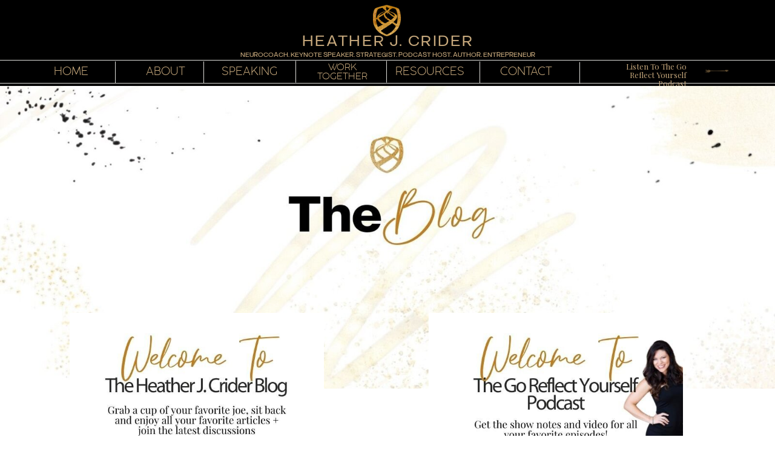

--- FILE ---
content_type: text/html; charset=UTF-8
request_url: https://heatherjcrider.com/category/digital-marketing/
body_size: 38729
content:
<!DOCTYPE html>
<html lang="en-US" class="d">
<head>
<link rel="stylesheet" type="text/css" href="//lib.showit.co/engine/2.6.4/showit.css" />
<meta name='robots' content='index, follow, max-image-preview:large, max-snippet:-1, max-video-preview:-1' />

            <script data-no-defer="1" data-ezscrex="false" data-cfasync="false" data-pagespeed-no-defer data-cookieconsent="ignore">
                var ctPublicFunctions = {"_ajax_nonce":"ff8bebfe3c","_rest_nonce":"48444ed950","_ajax_url":"\/wp-admin\/admin-ajax.php","_rest_url":"https:\/\/heatherjcrider.com\/wp-json\/","data__cookies_type":"none","data__ajax_type":"rest","text__wait_for_decoding":"Decoding the contact data, let us a few seconds to finish. Anti-Spam by CleanTalk","cookiePrefix":"","wprocket_detected":false}
            </script>
        
            <script data-no-defer="1" data-ezscrex="false" data-cfasync="false" data-pagespeed-no-defer data-cookieconsent="ignore">
                var ctPublic = {"_ajax_nonce":"ff8bebfe3c","settings__forms__check_internal":"0","settings__forms__check_external":"0","settings__forms__search_test":"1","settings__data__bot_detector_enabled":0,"blog_home":"https:\/\/heatherjcrider.com\/","pixel__setting":"3","pixel__enabled":false,"pixel__url":"https:\/\/moderate6-v4.cleantalk.org\/pixel\/c55538d169097f97183453255345a9f6.gif","data__email_check_before_post":"1","data__cookies_type":"none","data__key_is_ok":true,"data__visible_fields_required":true,"wl_brandname":"Anti-Spam by CleanTalk","wl_brandname_short":"CleanTalk","ct_checkjs_key":616773700,"emailEncoderPassKey":"12d5df3704abd9a45664406f392940d7","bot_detector_forms_excluded":"W10=","advancedCacheExists":false,"varnishCacheExists":false,"wc_ajax_add_to_cart":false}
            </script>
        
	<!-- This site is optimized with the Yoast SEO plugin v23.5 - https://yoast.com/wordpress/plugins/seo/ -->
	<title>Digital Marketing Archives - Heather J. Crider High-Performance Growth Strategist</title>
	<meta name="description" content="Learn the 6 steps to master your business and to have marketing success with the digital marketing success formula!" />
	<link rel="canonical" href="https://heatherjcrider.com/category/business/digital-marketing/" />
	<meta property="og:locale" content="en_US" />
	<meta property="og:type" content="article" />
	<meta property="og:title" content="Digital Marketing Archives - Heather J. Crider High-Performance Growth Strategist" />
	<meta property="og:description" content="Learn the 6 steps to master your business and to have marketing success with the digital marketing success formula!" />
	<meta property="og:url" content="https://heatherjcrider.com/category/business/digital-marketing/" />
	<meta property="og:site_name" content="Heather J. Crider High-Performance Growth Strategist" />
	<meta name="twitter:card" content="summary_large_image" />
	<script type="application/ld+json" class="yoast-schema-graph">{"@context":"https://schema.org","@graph":[{"@type":"CollectionPage","@id":"https://heatherjcrider.com/category/business/digital-marketing/","url":"https://heatherjcrider.com/category/business/digital-marketing/","name":"Digital Marketing Archives - Heather J. Crider High-Performance Growth Strategist","isPartOf":{"@id":"https://heatherjcrider.com/#website"},"primaryImageOfPage":{"@id":"https://heatherjcrider.com/category/business/digital-marketing/#primaryimage"},"image":{"@id":"https://heatherjcrider.com/category/business/digital-marketing/#primaryimage"},"thumbnailUrl":"https://heatherjcrider.com/wp-content/uploads/2017/10/Heather-Crider-Real-Success-Truth.png","description":"Learn the 6 steps to master your business and to have marketing success with the digital marketing success formula!","breadcrumb":{"@id":"https://heatherjcrider.com/category/business/digital-marketing/#breadcrumb"},"inLanguage":"en-US"},{"@type":"ImageObject","inLanguage":"en-US","@id":"https://heatherjcrider.com/category/business/digital-marketing/#primaryimage","url":"https://heatherjcrider.com/wp-content/uploads/2017/10/Heather-Crider-Real-Success-Truth.png","contentUrl":"https://heatherjcrider.com/wp-content/uploads/2017/10/Heather-Crider-Real-Success-Truth.png","width":500,"height":375},{"@type":"BreadcrumbList","@id":"https://heatherjcrider.com/category/business/digital-marketing/#breadcrumb","itemListElement":[{"@type":"ListItem","position":1,"name":"Home","item":"https://heatherjcrider.com/"},{"@type":"ListItem","position":2,"name":"Business","item":"https://heatherjcrider.com/category/business/"},{"@type":"ListItem","position":3,"name":"Digital Marketing"}]},{"@type":"WebSite","@id":"https://heatherjcrider.com/#website","url":"https://heatherjcrider.com/","name":"Heather J. Crider High-Performance Growth Strategist","description":"Growth Mindset and Self-Reflection for Mindful Success and Goals ","potentialAction":[{"@type":"SearchAction","target":{"@type":"EntryPoint","urlTemplate":"https://heatherjcrider.com/?s={search_term_string}"},"query-input":{"@type":"PropertyValueSpecification","valueRequired":true,"valueName":"search_term_string"}}],"inLanguage":"en-US"}]}</script>
	<!-- / Yoast SEO plugin. -->


<link rel="alternate" type="application/rss+xml" title="Heather J. Crider High-Performance Growth Strategist &raquo; Feed" href="https://heatherjcrider.com/feed/" />
<link rel="alternate" type="application/rss+xml" title="Heather J. Crider High-Performance Growth Strategist &raquo; Comments Feed" href="https://heatherjcrider.com/comments/feed/" />
<link rel="alternate" type="application/rss+xml" title="Heather J. Crider High-Performance Growth Strategist &raquo; Digital Marketing Category Feed" href="https://heatherjcrider.com/category/business/digital-marketing/feed/" />
<script type="text/javascript">
/* <![CDATA[ */
window._wpemojiSettings = {"baseUrl":"https:\/\/s.w.org\/images\/core\/emoji\/16.0.1\/72x72\/","ext":".png","svgUrl":"https:\/\/s.w.org\/images\/core\/emoji\/16.0.1\/svg\/","svgExt":".svg","source":{"concatemoji":"https:\/\/heatherjcrider.com\/wp-includes\/js\/wp-emoji-release.min.js?ver=6.8.3"}};
/*! This file is auto-generated */
!function(s,n){var o,i,e;function c(e){try{var t={supportTests:e,timestamp:(new Date).valueOf()};sessionStorage.setItem(o,JSON.stringify(t))}catch(e){}}function p(e,t,n){e.clearRect(0,0,e.canvas.width,e.canvas.height),e.fillText(t,0,0);var t=new Uint32Array(e.getImageData(0,0,e.canvas.width,e.canvas.height).data),a=(e.clearRect(0,0,e.canvas.width,e.canvas.height),e.fillText(n,0,0),new Uint32Array(e.getImageData(0,0,e.canvas.width,e.canvas.height).data));return t.every(function(e,t){return e===a[t]})}function u(e,t){e.clearRect(0,0,e.canvas.width,e.canvas.height),e.fillText(t,0,0);for(var n=e.getImageData(16,16,1,1),a=0;a<n.data.length;a++)if(0!==n.data[a])return!1;return!0}function f(e,t,n,a){switch(t){case"flag":return n(e,"\ud83c\udff3\ufe0f\u200d\u26a7\ufe0f","\ud83c\udff3\ufe0f\u200b\u26a7\ufe0f")?!1:!n(e,"\ud83c\udde8\ud83c\uddf6","\ud83c\udde8\u200b\ud83c\uddf6")&&!n(e,"\ud83c\udff4\udb40\udc67\udb40\udc62\udb40\udc65\udb40\udc6e\udb40\udc67\udb40\udc7f","\ud83c\udff4\u200b\udb40\udc67\u200b\udb40\udc62\u200b\udb40\udc65\u200b\udb40\udc6e\u200b\udb40\udc67\u200b\udb40\udc7f");case"emoji":return!a(e,"\ud83e\udedf")}return!1}function g(e,t,n,a){var r="undefined"!=typeof WorkerGlobalScope&&self instanceof WorkerGlobalScope?new OffscreenCanvas(300,150):s.createElement("canvas"),o=r.getContext("2d",{willReadFrequently:!0}),i=(o.textBaseline="top",o.font="600 32px Arial",{});return e.forEach(function(e){i[e]=t(o,e,n,a)}),i}function t(e){var t=s.createElement("script");t.src=e,t.defer=!0,s.head.appendChild(t)}"undefined"!=typeof Promise&&(o="wpEmojiSettingsSupports",i=["flag","emoji"],n.supports={everything:!0,everythingExceptFlag:!0},e=new Promise(function(e){s.addEventListener("DOMContentLoaded",e,{once:!0})}),new Promise(function(t){var n=function(){try{var e=JSON.parse(sessionStorage.getItem(o));if("object"==typeof e&&"number"==typeof e.timestamp&&(new Date).valueOf()<e.timestamp+604800&&"object"==typeof e.supportTests)return e.supportTests}catch(e){}return null}();if(!n){if("undefined"!=typeof Worker&&"undefined"!=typeof OffscreenCanvas&&"undefined"!=typeof URL&&URL.createObjectURL&&"undefined"!=typeof Blob)try{var e="postMessage("+g.toString()+"("+[JSON.stringify(i),f.toString(),p.toString(),u.toString()].join(",")+"));",a=new Blob([e],{type:"text/javascript"}),r=new Worker(URL.createObjectURL(a),{name:"wpTestEmojiSupports"});return void(r.onmessage=function(e){c(n=e.data),r.terminate(),t(n)})}catch(e){}c(n=g(i,f,p,u))}t(n)}).then(function(e){for(var t in e)n.supports[t]=e[t],n.supports.everything=n.supports.everything&&n.supports[t],"flag"!==t&&(n.supports.everythingExceptFlag=n.supports.everythingExceptFlag&&n.supports[t]);n.supports.everythingExceptFlag=n.supports.everythingExceptFlag&&!n.supports.flag,n.DOMReady=!1,n.readyCallback=function(){n.DOMReady=!0}}).then(function(){return e}).then(function(){var e;n.supports.everything||(n.readyCallback(),(e=n.source||{}).concatemoji?t(e.concatemoji):e.wpemoji&&e.twemoji&&(t(e.twemoji),t(e.wpemoji)))}))}((window,document),window._wpemojiSettings);
/* ]]> */
</script>
<style id='wp-emoji-styles-inline-css' type='text/css'>

	img.wp-smiley, img.emoji {
		display: inline !important;
		border: none !important;
		box-shadow: none !important;
		height: 1em !important;
		width: 1em !important;
		margin: 0 0.07em !important;
		vertical-align: -0.1em !important;
		background: none !important;
		padding: 0 !important;
	}
</style>
<link rel='stylesheet' id='wp-block-library-css' href='https://heatherjcrider.com/wp-includes/css/dist/block-library/style.min.css?ver=6.8.3' type='text/css' media='all' />
<style id='classic-theme-styles-inline-css' type='text/css'>
/*! This file is auto-generated */
.wp-block-button__link{color:#fff;background-color:#32373c;border-radius:9999px;box-shadow:none;text-decoration:none;padding:calc(.667em + 2px) calc(1.333em + 2px);font-size:1.125em}.wp-block-file__button{background:#32373c;color:#fff;text-decoration:none}
</style>
<style id='global-styles-inline-css' type='text/css'>
:root{--wp--preset--aspect-ratio--square: 1;--wp--preset--aspect-ratio--4-3: 4/3;--wp--preset--aspect-ratio--3-4: 3/4;--wp--preset--aspect-ratio--3-2: 3/2;--wp--preset--aspect-ratio--2-3: 2/3;--wp--preset--aspect-ratio--16-9: 16/9;--wp--preset--aspect-ratio--9-16: 9/16;--wp--preset--color--black: #000000;--wp--preset--color--cyan-bluish-gray: #abb8c3;--wp--preset--color--white: #ffffff;--wp--preset--color--pale-pink: #f78da7;--wp--preset--color--vivid-red: #cf2e2e;--wp--preset--color--luminous-vivid-orange: #ff6900;--wp--preset--color--luminous-vivid-amber: #fcb900;--wp--preset--color--light-green-cyan: #7bdcb5;--wp--preset--color--vivid-green-cyan: #00d084;--wp--preset--color--pale-cyan-blue: #8ed1fc;--wp--preset--color--vivid-cyan-blue: #0693e3;--wp--preset--color--vivid-purple: #9b51e0;--wp--preset--gradient--vivid-cyan-blue-to-vivid-purple: linear-gradient(135deg,rgba(6,147,227,1) 0%,rgb(155,81,224) 100%);--wp--preset--gradient--light-green-cyan-to-vivid-green-cyan: linear-gradient(135deg,rgb(122,220,180) 0%,rgb(0,208,130) 100%);--wp--preset--gradient--luminous-vivid-amber-to-luminous-vivid-orange: linear-gradient(135deg,rgba(252,185,0,1) 0%,rgba(255,105,0,1) 100%);--wp--preset--gradient--luminous-vivid-orange-to-vivid-red: linear-gradient(135deg,rgba(255,105,0,1) 0%,rgb(207,46,46) 100%);--wp--preset--gradient--very-light-gray-to-cyan-bluish-gray: linear-gradient(135deg,rgb(238,238,238) 0%,rgb(169,184,195) 100%);--wp--preset--gradient--cool-to-warm-spectrum: linear-gradient(135deg,rgb(74,234,220) 0%,rgb(151,120,209) 20%,rgb(207,42,186) 40%,rgb(238,44,130) 60%,rgb(251,105,98) 80%,rgb(254,248,76) 100%);--wp--preset--gradient--blush-light-purple: linear-gradient(135deg,rgb(255,206,236) 0%,rgb(152,150,240) 100%);--wp--preset--gradient--blush-bordeaux: linear-gradient(135deg,rgb(254,205,165) 0%,rgb(254,45,45) 50%,rgb(107,0,62) 100%);--wp--preset--gradient--luminous-dusk: linear-gradient(135deg,rgb(255,203,112) 0%,rgb(199,81,192) 50%,rgb(65,88,208) 100%);--wp--preset--gradient--pale-ocean: linear-gradient(135deg,rgb(255,245,203) 0%,rgb(182,227,212) 50%,rgb(51,167,181) 100%);--wp--preset--gradient--electric-grass: linear-gradient(135deg,rgb(202,248,128) 0%,rgb(113,206,126) 100%);--wp--preset--gradient--midnight: linear-gradient(135deg,rgb(2,3,129) 0%,rgb(40,116,252) 100%);--wp--preset--font-size--small: 13px;--wp--preset--font-size--medium: 20px;--wp--preset--font-size--large: 36px;--wp--preset--font-size--x-large: 42px;--wp--preset--spacing--20: 0.44rem;--wp--preset--spacing--30: 0.67rem;--wp--preset--spacing--40: 1rem;--wp--preset--spacing--50: 1.5rem;--wp--preset--spacing--60: 2.25rem;--wp--preset--spacing--70: 3.38rem;--wp--preset--spacing--80: 5.06rem;--wp--preset--shadow--natural: 6px 6px 9px rgba(0, 0, 0, 0.2);--wp--preset--shadow--deep: 12px 12px 50px rgba(0, 0, 0, 0.4);--wp--preset--shadow--sharp: 6px 6px 0px rgba(0, 0, 0, 0.2);--wp--preset--shadow--outlined: 6px 6px 0px -3px rgba(255, 255, 255, 1), 6px 6px rgba(0, 0, 0, 1);--wp--preset--shadow--crisp: 6px 6px 0px rgba(0, 0, 0, 1);}:where(.is-layout-flex){gap: 0.5em;}:where(.is-layout-grid){gap: 0.5em;}body .is-layout-flex{display: flex;}.is-layout-flex{flex-wrap: wrap;align-items: center;}.is-layout-flex > :is(*, div){margin: 0;}body .is-layout-grid{display: grid;}.is-layout-grid > :is(*, div){margin: 0;}:where(.wp-block-columns.is-layout-flex){gap: 2em;}:where(.wp-block-columns.is-layout-grid){gap: 2em;}:where(.wp-block-post-template.is-layout-flex){gap: 1.25em;}:where(.wp-block-post-template.is-layout-grid){gap: 1.25em;}.has-black-color{color: var(--wp--preset--color--black) !important;}.has-cyan-bluish-gray-color{color: var(--wp--preset--color--cyan-bluish-gray) !important;}.has-white-color{color: var(--wp--preset--color--white) !important;}.has-pale-pink-color{color: var(--wp--preset--color--pale-pink) !important;}.has-vivid-red-color{color: var(--wp--preset--color--vivid-red) !important;}.has-luminous-vivid-orange-color{color: var(--wp--preset--color--luminous-vivid-orange) !important;}.has-luminous-vivid-amber-color{color: var(--wp--preset--color--luminous-vivid-amber) !important;}.has-light-green-cyan-color{color: var(--wp--preset--color--light-green-cyan) !important;}.has-vivid-green-cyan-color{color: var(--wp--preset--color--vivid-green-cyan) !important;}.has-pale-cyan-blue-color{color: var(--wp--preset--color--pale-cyan-blue) !important;}.has-vivid-cyan-blue-color{color: var(--wp--preset--color--vivid-cyan-blue) !important;}.has-vivid-purple-color{color: var(--wp--preset--color--vivid-purple) !important;}.has-black-background-color{background-color: var(--wp--preset--color--black) !important;}.has-cyan-bluish-gray-background-color{background-color: var(--wp--preset--color--cyan-bluish-gray) !important;}.has-white-background-color{background-color: var(--wp--preset--color--white) !important;}.has-pale-pink-background-color{background-color: var(--wp--preset--color--pale-pink) !important;}.has-vivid-red-background-color{background-color: var(--wp--preset--color--vivid-red) !important;}.has-luminous-vivid-orange-background-color{background-color: var(--wp--preset--color--luminous-vivid-orange) !important;}.has-luminous-vivid-amber-background-color{background-color: var(--wp--preset--color--luminous-vivid-amber) !important;}.has-light-green-cyan-background-color{background-color: var(--wp--preset--color--light-green-cyan) !important;}.has-vivid-green-cyan-background-color{background-color: var(--wp--preset--color--vivid-green-cyan) !important;}.has-pale-cyan-blue-background-color{background-color: var(--wp--preset--color--pale-cyan-blue) !important;}.has-vivid-cyan-blue-background-color{background-color: var(--wp--preset--color--vivid-cyan-blue) !important;}.has-vivid-purple-background-color{background-color: var(--wp--preset--color--vivid-purple) !important;}.has-black-border-color{border-color: var(--wp--preset--color--black) !important;}.has-cyan-bluish-gray-border-color{border-color: var(--wp--preset--color--cyan-bluish-gray) !important;}.has-white-border-color{border-color: var(--wp--preset--color--white) !important;}.has-pale-pink-border-color{border-color: var(--wp--preset--color--pale-pink) !important;}.has-vivid-red-border-color{border-color: var(--wp--preset--color--vivid-red) !important;}.has-luminous-vivid-orange-border-color{border-color: var(--wp--preset--color--luminous-vivid-orange) !important;}.has-luminous-vivid-amber-border-color{border-color: var(--wp--preset--color--luminous-vivid-amber) !important;}.has-light-green-cyan-border-color{border-color: var(--wp--preset--color--light-green-cyan) !important;}.has-vivid-green-cyan-border-color{border-color: var(--wp--preset--color--vivid-green-cyan) !important;}.has-pale-cyan-blue-border-color{border-color: var(--wp--preset--color--pale-cyan-blue) !important;}.has-vivid-cyan-blue-border-color{border-color: var(--wp--preset--color--vivid-cyan-blue) !important;}.has-vivid-purple-border-color{border-color: var(--wp--preset--color--vivid-purple) !important;}.has-vivid-cyan-blue-to-vivid-purple-gradient-background{background: var(--wp--preset--gradient--vivid-cyan-blue-to-vivid-purple) !important;}.has-light-green-cyan-to-vivid-green-cyan-gradient-background{background: var(--wp--preset--gradient--light-green-cyan-to-vivid-green-cyan) !important;}.has-luminous-vivid-amber-to-luminous-vivid-orange-gradient-background{background: var(--wp--preset--gradient--luminous-vivid-amber-to-luminous-vivid-orange) !important;}.has-luminous-vivid-orange-to-vivid-red-gradient-background{background: var(--wp--preset--gradient--luminous-vivid-orange-to-vivid-red) !important;}.has-very-light-gray-to-cyan-bluish-gray-gradient-background{background: var(--wp--preset--gradient--very-light-gray-to-cyan-bluish-gray) !important;}.has-cool-to-warm-spectrum-gradient-background{background: var(--wp--preset--gradient--cool-to-warm-spectrum) !important;}.has-blush-light-purple-gradient-background{background: var(--wp--preset--gradient--blush-light-purple) !important;}.has-blush-bordeaux-gradient-background{background: var(--wp--preset--gradient--blush-bordeaux) !important;}.has-luminous-dusk-gradient-background{background: var(--wp--preset--gradient--luminous-dusk) !important;}.has-pale-ocean-gradient-background{background: var(--wp--preset--gradient--pale-ocean) !important;}.has-electric-grass-gradient-background{background: var(--wp--preset--gradient--electric-grass) !important;}.has-midnight-gradient-background{background: var(--wp--preset--gradient--midnight) !important;}.has-small-font-size{font-size: var(--wp--preset--font-size--small) !important;}.has-medium-font-size{font-size: var(--wp--preset--font-size--medium) !important;}.has-large-font-size{font-size: var(--wp--preset--font-size--large) !important;}.has-x-large-font-size{font-size: var(--wp--preset--font-size--x-large) !important;}
:where(.wp-block-post-template.is-layout-flex){gap: 1.25em;}:where(.wp-block-post-template.is-layout-grid){gap: 1.25em;}
:where(.wp-block-columns.is-layout-flex){gap: 2em;}:where(.wp-block-columns.is-layout-grid){gap: 2em;}
:root :where(.wp-block-pullquote){font-size: 1.5em;line-height: 1.6;}
</style>
<link rel='stylesheet' id='ct_public_css-css' href='https://heatherjcrider.com/wp-content/plugins/cleantalk-spam-protect/css/cleantalk-public.min.css?ver=6.41.1' type='text/css' media='all' />
<link rel='stylesheet' id='pub-style-css' href='https://heatherjcrider.com/wp-content/themes/showit/pubs/bu8zc93ksdoppygeobzkha/20260115025343Sjvbv7e/assets/pub.css?ver=1768445635' type='text/css' media='all' />
<script type="text/javascript" src="https://heatherjcrider.com/wp-includes/js/jquery/jquery.min.js?ver=3.7.1" id="jquery-core-js"></script>
<script type="text/javascript" id="jquery-core-js-after">
/* <![CDATA[ */
$ = jQuery;
/* ]]> */
</script>
<script type="text/javascript" src="https://heatherjcrider.com/wp-includes/js/jquery/jquery-migrate.min.js?ver=3.4.1" id="jquery-migrate-js"></script>
<script type="text/javascript" data-pagespeed-no-defer src="https://heatherjcrider.com/wp-content/plugins/cleantalk-spam-protect/js/apbct-public-bundle.min.js?ver=6.41.1" id="ct_public_functions-js"></script>
<script type="text/javascript" src="https://heatherjcrider.com/wp-content/themes/showit/pubs/bu8zc93ksdoppygeobzkha/20260115025343Sjvbv7e/assets/pub.js?ver=1768445635" id="pub-script-js"></script>
<link rel="https://api.w.org/" href="https://heatherjcrider.com/wp-json/" /><link rel="alternate" title="JSON" type="application/json" href="https://heatherjcrider.com/wp-json/wp/v2/categories/4" /><link rel="EditURI" type="application/rsd+xml" title="RSD" href="https://heatherjcrider.com/xmlrpc.php?rsd" />
<style type="text/css">.recentcomments a{display:inline !important;padding:0 !important;margin:0 !important;}</style>
<meta charset="UTF-8" />
<meta name="viewport" content="width=device-width, initial-scale=1" />
<link rel="icon" type="image/png" href="//static.showit.co/200/fHjOrHYIRtehORA0ylwcVQ/92479/heather_j_crider_-_favicon_3.png" />
<link rel="preconnect" href="https://static.showit.co" />

<link rel="preconnect" href="https://fonts.googleapis.com">
<link rel="preconnect" href="https://fonts.gstatic.com" crossorigin>
<link href="https://fonts.googleapis.com/css?family=Playfair+Display:regular|Cardo:regular|Abel:regular|Nunito+Sans:regular|Nunito+Sans:700|Roboto:700|Roboto:regular|Roboto:900|Arapey:italic|Montserrat:regular|Italiana:regular|Playfair+Display:italic|Poppins:regular|Oswald:regular|Montserrat:700|Montserrat:300|Cormorant+Garamond:italic|Open+Sans:regular|Montserrat:600|Cormorant+Garamond:regular" rel="stylesheet" type="text/css"/>
<style>
@font-face{font-family:Neue June Medium;src:url('//static.showit.co/file/EBVr90nNTW-SKHCG8lW8RA/92479/neuejune-medium.woff');}
@font-face{font-family:COCO GOTHIC LIGHT;src:url('//static.showit.co/file/YbSlvV0bSAW4qkSOKbhbnQ/92479/coco-gothic-light-trial-webfont.woff');}
@font-face{font-family:Neue June Roman;src:url('//static.showit.co/file/dpxzlp13S0O5PrP0Z9tMsA/92479/neuejune-roman.woff');}
@font-face{font-family:Reey Regular;src:url('//static.showit.co/file/usLbHC4QSrmPugCkdHnBVg/92479/reey-regular-webfont.woff');}
@font-face{font-family:Kudryashev Headline;src:url('//static.showit.co/file/WTRMLXw3TyuapGaenuCCqw/shared/kudryashevheadline.woff');}
@font-face{font-family:Strings;src:url('//static.showit.co/file/ZAqjpePwQN20q6N3UZVbwg/92479/strings.woff');}
@font-face{font-family:Butler Light;src:url('//static.showit.co/file/2e1Acaj6Q_GJ13F_DLJoeQ/shared/butler-light.woff');}
</style>
<script id="init_data" type="application/json">
{"mobile":{"w":320},"desktop":{"w":1200,"bgFillType":"color","bgColor":"colors-7"},"sid":"bu8zc93ksdoppygeobzkha","break":768,"assetURL":"//static.showit.co","contactFormId":"92479/207722","cfAction":"aHR0cHM6Ly9jbGllbnRzZXJ2aWNlLnNob3dpdC5jby9jb250YWN0Zm9ybQ==","sgAction":"aHR0cHM6Ly9jbGllbnRzZXJ2aWNlLnNob3dpdC5jby9zb2NpYWxncmlk","blockData":[{"slug":"lined-black-bar-menu-desktop","visible":"d","states":[],"d":{"h":142,"w":1200,"bgFillType":"color","bgColor":"colors-0","bgMediaType":"none"},"m":{"h":697,"w":320,"bgFillType":"color","bgColor":"#FFFFFF","bgMediaType":"none"}},{"slug":"mobile-header","visible":"m","states":[],"d":{"h":200,"w":1200,"bgFillType":"color","bgColor":"colors-7","bgMediaType":"none"},"m":{"h":146,"w":320,"locking":{"side":"st","scrollOffset":1,"offset":0},"bgFillType":"color","bgColor":"colors-7","bgMediaType":"none"}},{"slug":"mobile-menu","visible":"m","states":[],"d":{"h":400,"w":1200,"bgFillType":"color","bgColor":"#FFFFFF","bgMediaType":"none"},"m":{"h":473,"w":320,"locking":{"side":"t","offset":70},"bgFillType":"color","bgColor":"#FFFFFF","bgMediaType":"none"}},{"slug":"top-section","visible":"a","states":[],"d":{"h":500,"w":1200,"bgFillType":"color","bgColor":"#FFFFFF","bgMediaType":"image","bgImage":{"key":"rjR8BGkjR3uPfS58LQQyLg/92479/image_podcast_and_heather_j_crider_blog_header_image_for_website.jpg","aspect_ratio":2.25,"title":"Image Podcast and  Heather J. Crider Blog Header Image for Website","type":"asset"},"bgOpacity":100,"bgPos":"cm","bgScale":"cover","bgScroll":"p"},"m":{"h":106,"w":320,"bgFillType":"color","bgColor":"#FFFFFF","bgMediaType":"image","bgImage":{"key":"rjR8BGkjR3uPfS58LQQyLg/92479/image_podcast_and_heather_j_crider_blog_header_image_for_website.jpg","aspect_ratio":2.25,"title":"Image Podcast and  Heather J. Crider Blog Header Image for Website","type":"asset"},"bgOpacity":100,"bgPos":"cm","bgScale":"cover","bgScroll":"p"}},{"slug":"welcome-bar-with-search","visible":"a","states":[],"d":{"h":382,"w":1200,"bgFillType":"color","bgColor":"colors-7","bgMediaType":"none"},"m":{"h":648,"w":320,"bgFillType":"color","bgColor":"colors-7","bgMediaType":"none"}},{"slug":"3-heading-and-category-images","visible":"d","states":[{"d":{"bgFillType":"color","bgColor":"#000000:0","bgMediaType":"none"},"m":{"bgFillType":"color","bgColor":"#000000:0","bgMediaType":"none"},"slug":"view-1"},{"d":{"bgFillType":"color","bgColor":"#000000:0","bgMediaType":"none"},"m":{"bgFillType":"color","bgColor":"#000000:0","bgMediaType":"none"},"slug":"view-2"},{"d":{"bgFillType":"color","bgColor":"#000000:0","bgMediaType":"none"},"m":{"bgFillType":"color","bgColor":"#000000:0","bgMediaType":"none"},"slug":"view-3"}],"d":{"h":600,"w":1200,"bgFillType":"color","bgColor":"colors-5","bgMediaType":"none"},"m":{"h":400,"w":320,"bgFillType":"color","bgColor":"colors-7","bgMediaType":"none"},"stateTrans":[{},{},{}]},{"slug":"gry-podcast-1","visible":"a","states":[{"d":{"bgFillType":"color","bgColor":"#000000:0","bgMediaType":"none"},"m":{"bgFillType":"color","bgColor":"#000000:0","bgMediaType":"none"},"slug":"view-1"},{"d":{"bgFillType":"color","bgColor":"#000000:0","bgMediaType":"none"},"m":{"bgFillType":"color","bgColor":"#000000:0","bgMediaType":"none"},"slug":"view-2"},{"d":{"bgFillType":"color","bgColor":"#000000:0","bgMediaType":"none"},"m":{"bgFillType":"color","bgColor":"#000000:0","bgMediaType":"none"},"slug":"view-3"}],"d":{"h":973,"w":1200,"aav":"3","stateTrIn":{"type":"fade","duration":1.25},"stateTrOut":{"type":"none"},"bgFillType":"color","bgColor":"colors-7","bgMediaType":"none"},"m":{"h":1600,"w":320,"bgFillType":"color","bgColor":"colors-5","bgMediaType":"none"},"wpPostLookup":true,"stateTrans":[{"d":{"in":{"cl":"fadeIn","d":1.25,"dl":"0","od":"fadeIn"}}},{"d":{"in":{"cl":"fadeIn","d":1.25,"dl":"0","od":"fadeIn"}}},{"d":{"in":{"cl":"fadeIn","d":1.25,"dl":"0","od":"fadeIn"}}}]},{"slug":"sidebar","visible":"a","states":[],"d":{"h":53,"w":1200,"bgFillType":"color","bgColor":"colors-7","bgMediaType":"none"},"m":{"h":1208,"w":320,"bgFillType":"color","bgColor":"colors-7","bgMediaType":"none"}},{"slug":"post-excerpt-1-side-view","visible":"a","states":[{"d":{"bgFillType":"color","bgColor":"#000000:0","bgMediaType":"none"},"m":{"bgFillType":"color","bgColor":"#000000:0","bgMediaType":"none"},"slug":"view-entrepreneur-mindset"}],"d":{"h":549,"w":1200,"aav":4,"bgFillType":"color","bgColor":"#ffffff","bgMediaType":"none"},"m":{"h":579,"w":320,"bgFillType":"color","bgColor":"#ffffff","bgMediaType":"none"},"wpPostLookup":true,"stateTrans":[{}]},{"slug":"pagination","visible":"a","states":[],"d":{"h":108,"w":1200,"bgFillType":"color","bgColor":"#FFFFFF","bgMediaType":"none"},"m":{"h":111,"w":320,"nature":"dH","bgFillType":"color","bgColor":"#FFFFFF","bgMediaType":"none"}},{"slug":"blog-categories","visible":"a","states":[{"d":{"bgFillType":"color","bgColor":"#000000:0","bgMediaType":"none"},"m":{"bgFillType":"color","bgColor":"#000000:0","bgMediaType":"none"},"slug":"view-1"}],"d":{"h":548,"w":1200,"bgFillType":"color","bgColor":"colors-3","bgMediaType":"none"},"m":{"h":525,"w":320,"bgFillType":"color","bgColor":"colors-3","bgMediaType":"none"},"stateTrans":[{}]},{"slug":"bio","visible":"a","states":[{"d":{"bgFillType":"color","bgColor":"#000000:0","bgMediaType":"none"},"m":{"bgFillType":"color","bgColor":"#000000:0","bgMediaType":"none"},"slug":"bio"},{"d":{"bgFillType":"color","bgColor":"#000000:0","bgMediaType":"none"},"m":{"bgFillType":"color","bgColor":"#000000:0","bgMediaType":"none"},"slug":"facts"}],"d":{"h":600,"w":1200,"bgFillType":"color","bgColor":"#eeebe8","bgMediaType":"none"},"m":{"h":1385,"w":320,"bgFillType":"color","bgColor":"#eeebe8","bgMediaType":"none"},"ps":[{"trigger":"offscreen","type":"change","block":"bio","state":"0"}],"stateTrans":[{},{}]},{"slug":"reader-favorites","visible":"a","states":[],"d":{"h":708,"w":1200,"bgFillType":"color","bgColor":"#ffffff","bgMediaType":"none"},"m":{"h":1414,"w":320,"bgFillType":"color","bgColor":"#f7f7f7","bgMediaType":"none"},"ps":[{"trigger":"offscreen","type":"show","block":"sticky-closed-menu"}]},{"slug":"pull-quote-2","visible":"a","states":[],"d":{"h":677,"w":1200,"bgFillType":"color","bgColor":"colors-5","bgMediaType":"none"},"m":{"h":901,"w":320,"bgFillType":"color","bgColor":"#d5bfb4","bgMediaType":"none"}},{"slug":"footer","visible":"a","states":[],"d":{"h":501,"w":1200,"bgFillType":"color","bgColor":"#1a1a1a:100","bgMediaType":"none"},"m":{"h":1367,"w":320,"nature":"dH","bgFillType":"color","bgColor":"#1a1a1a:100","bgMediaType":"none"}}],"elementData":[{"type":"line","visible":"d","id":"lined-black-bar-menu-desktop_0","blockId":"lined-black-bar-menu-desktop","m":{"x":48,"y":347,"w":224,"h":3,"a":0},"d":{"x":-250,"y":137,"w":1800,"h":1,"a":0}},{"type":"simple","visible":"d","id":"lined-black-bar-menu-desktop_1","blockId":"lined-black-bar-menu-desktop","m":{"x":-14,"y":78,"w":348,"h":1,"a":0},"d":{"x":-38,"y":141,"w":1800,"h":1,"a":0,"lockH":"s"}},{"type":"text","visible":"d","id":"lined-black-bar-menu-desktop_2","blockId":"lined-black-bar-menu-desktop","m":{"x":102,"y":100,"w":113,"h":21,"a":0},"d":{"x":953,"y":103,"w":141,"h":49,"a":0}},{"type":"graphic","visible":"d","id":"lined-black-bar-menu-desktop_3","blockId":"lined-black-bar-menu-desktop","m":{"x":116,"y":67,"w":142,"h":59,"a":0},"d":{"x":1120,"y":107,"w":49,"h":20,"a":0},"c":{"key":"y34b4ti4Sp2LZrkxl50MNg/92479/light_single_arrows_for_heather_crider_digital_marketing_and_online_business_website_image.png","aspect_ratio":2.4}},{"type":"text","visible":"d","id":"lined-black-bar-menu-desktop_4","blockId":"lined-black-bar-menu-desktop","m":{"x":109,"y":92,"w":102,"h":17,"a":0},"d":{"x":613,"y":103,"w":113,"h":26,"a":0}},{"type":"text","visible":"d","id":"lined-black-bar-menu-desktop_5","blockId":"lined-black-bar-menu-desktop","m":{"x":119,"y":102,"w":102,"h":17,"a":0},"d":{"x":764,"y":103,"w":129,"h":28,"a":0}},{"type":"text","visible":"d","id":"lined-black-bar-menu-desktop_6","blockId":"lined-black-bar-menu-desktop","m":{"x":109,"y":92,"w":102,"h":17,"a":0},"d":{"x":466,"y":104,"w":119,"h":27,"a":0}},{"type":"text","visible":"d","id":"lined-black-bar-menu-desktop_7","blockId":"lined-black-bar-menu-desktop","m":{"x":109,"y":92,"w":102,"h":17,"a":0},"d":{"x":314,"y":103,"w":115,"h":25,"a":0}},{"type":"text","visible":"d","id":"lined-black-bar-menu-desktop_8","blockId":"lined-black-bar-menu-desktop","m":{"x":109,"y":92,"w":102,"h":17,"a":0},"d":{"x":189,"y":103,"w":88,"h":26,"a":0}},{"type":"line","visible":"a","id":"lined-black-bar-menu-desktop_9","blockId":"lined-black-bar-menu-desktop","m":{"x":48,"y":347,"w":224,"h":3,"a":0},"d":{"x":133,"y":119,"w":36,"h":1,"a":90}},{"type":"text","visible":"d","id":"lined-black-bar-menu-desktop_10","blockId":"lined-black-bar-menu-desktop","m":{"x":109,"y":92,"w":102,"h":17,"a":0},"d":{"x":42,"y":103,"w":71,"h":27,"a":0}},{"type":"line","visible":"d","id":"lined-black-bar-menu-desktop_11","blockId":"lined-black-bar-menu-desktop","m":{"x":48,"y":347,"w":224,"h":3,"a":0},"d":{"x":-250,"y":99,"w":1800,"h":1,"a":0}},{"type":"graphic","visible":"d","id":"lined-black-bar-menu-desktop_12","blockId":"lined-black-bar-menu-desktop","m":{"x":68,"y":45,"w":72,"h":59,"a":0},"d":{"x":576,"y":7,"w":48,"h":55,"a":0,"gs":{"s":50,"t":"cover"}},"c":{"key":"RlIoElbBS7e3fXj22zeUrQ/92479/heather_j_crider_-_logo_image_only.png","aspect_ratio":1.21342}},{"type":"text","visible":"d","id":"lined-black-bar-menu-desktop_13","blockId":"lined-black-bar-menu-desktop","m":{"x":103,"y":91,"w":114,"h":19,"a":0},"d":{"x":283,"y":81,"w":634,"h":21,"a":0}},{"type":"text","visible":"d","id":"lined-black-bar-menu-desktop_14","blockId":"lined-black-bar-menu-desktop","m":{"x":97,"y":124,"w":123,"h":41,"a":0},"d":{"x":385,"y":50,"w":431,"h":32,"a":0}},{"type":"line","visible":"a","id":"lined-black-bar-menu-desktop_16","blockId":"lined-black-bar-menu-desktop","m":{"x":48,"y":347,"w":224,"h":3,"a":0},"d":{"x":279,"y":119,"w":36,"h":1,"a":90}},{"type":"line","visible":"a","id":"lined-black-bar-menu-desktop_17","blockId":"lined-black-bar-menu-desktop","m":{"x":48,"y":347,"w":224,"h":3,"a":0},"d":{"x":431,"y":118,"w":36,"h":1,"a":90}},{"type":"line","visible":"a","id":"lined-black-bar-menu-desktop_18","blockId":"lined-black-bar-menu-desktop","m":{"x":48,"y":347,"w":224,"h":3,"a":0},"d":{"x":581,"y":118,"w":36,"h":1,"a":90}},{"type":"line","visible":"a","id":"lined-black-bar-menu-desktop_19","blockId":"lined-black-bar-menu-desktop","m":{"x":48,"y":347,"w":224,"h":3,"a":0},"d":{"x":735,"y":119,"w":36,"h":1,"a":90}},{"type":"line","visible":"a","id":"lined-black-bar-menu-desktop_20","blockId":"lined-black-bar-menu-desktop","m":{"x":48,"y":347,"w":224,"h":3,"a":0},"d":{"x":900,"y":120,"w":36,"h":1,"a":90}},{"type":"simple","visible":"a","id":"mobile-header_0","blockId":"mobile-header","m":{"x":1,"y":135,"w":320,"h":1,"a":0},"d":{"x":-11,"y":145,"w":1223,"h":1,"a":0,"lockH":"s"}},{"type":"simple","visible":"a","id":"mobile-header_1","blockId":"mobile-header","m":{"x":-5,"y":0,"w":333,"h":5,"a":0},"d":{"x":-12,"y":-5,"w":1223,"h":5,"a":0,"lockH":"s"}},{"type":"icon","visible":"m","id":"mobile-header_2","blockId":"mobile-header","m":{"x":264,"y":7,"w":48,"h":46,"a":0},"d":{"x":1161,"y":37,"w":35,"h":35,"a":0},"pc":[{"type":"show","block":"mobile-menu"}]},{"type":"graphic","visible":"a","id":"mobile-header_3","blockId":"mobile-header","m":{"x":129,"y":13,"w":68,"h":56,"a":0},"d":{"x":555,"y":26,"w":90,"h":78,"a":0},"c":{"key":"RlIoElbBS7e3fXj22zeUrQ/92479/heather_j_crider_-_logo_image_only.png","aspect_ratio":1.21342}},{"type":"text","visible":"a","id":"mobile-header_4","blockId":"mobile-header","m":{"x":34,"y":40,"w":252,"h":20,"a":0},"d":{"x":430,"y":52,"w":340,"h":38,"a":0}},{"type":"graphic","visible":"a","id":"mobile-header_5","blockId":"mobile-header","m":{"x":-8,"y":69,"w":93,"h":39,"a":0},"d":{"x":1076,"y":-4,"w":62,"h":67,"a":0},"c":{"key":"zx4OimMLQZyK5M_6XHQ5Xg/92479/smaller_gold_for_heather_crider_digital_marketing_and_online_business_website_image.png","aspect_ratio":1.6}},{"type":"text","visible":"a","id":"mobile-header_6","blockId":"mobile-header","m":{"x":11,"y":101,"w":299,"h":33,"a":0},"d":{"x":543,"y":90,"w":113.39999999999999,"h":21,"a":0}},{"type":"text","visible":"a","id":"mobile-menu_0","blockId":"mobile-menu","m":{"x":95,"y":423,"w":131,"h":25,"a":0},"d":{"x":883,"y":40.5,"w":129,"h":19,"a":0},"pc":[{"type":"hide","block":"mobile-menu"}]},{"type":"text","visible":"a","id":"mobile-menu_1","blockId":"mobile-menu","m":{"x":39,"y":380,"w":243,"h":25,"a":0},"d":{"x":893,"y":50.5,"w":129,"h":19,"a":0},"pc":[{"type":"hide","block":"mobile-menu"}]},{"type":"text","visible":"a","id":"mobile-menu_2","blockId":"mobile-menu","m":{"x":73,"y":340,"w":174,"h":25,"a":0},"d":{"x":903,"y":60.5,"w":129,"h":19,"a":0},"pc":[{"type":"hide","block":"mobile-menu"}]},{"type":"text","visible":"a","id":"mobile-menu_3","blockId":"mobile-menu","m":{"x":93,"y":263,"w":135,"h":25,"a":0},"d":{"x":356,"y":52,"w":69,"h":19,"a":0},"pc":[{"type":"hide","block":"mobile-menu"}]},{"type":"text","visible":"a","id":"mobile-menu_4","blockId":"mobile-menu","m":{"x":109,"y":301,"w":102,"h":25,"a":0},"d":{"x":356,"y":52,"w":69,"h":19,"a":0},"pc":[{"type":"hide","block":"mobile-menu"}]},{"type":"text","visible":"a","id":"mobile-menu_5","blockId":"mobile-menu","m":{"x":109,"y":222,"w":102,"h":25,"a":0},"d":{"x":346,"y":42,"w":69,"h":19,"a":0},"pc":[{"type":"hide","block":"mobile-menu"}]},{"type":"text","visible":"a","id":"mobile-menu_6","blockId":"mobile-menu","m":{"x":109,"y":137,"w":102,"h":25,"a":0},"d":{"x":799,"y":50.5,"w":63,"h":19,"a":0},"pc":[{"type":"hide","block":"mobile-menu"}]},{"type":"text","visible":"a","id":"mobile-menu_7","blockId":"mobile-menu","m":{"x":109,"y":61,"w":102,"h":25,"a":0},"d":{"x":117,"y":43,"w":71,"h":19,"a":0},"pc":[{"type":"hide","block":"mobile-menu"}]},{"type":"icon","visible":"a","id":"mobile-menu_8","blockId":"mobile-menu","m":{"x":252,"y":9,"w":48,"h":50,"a":0},"d":{"x":550,"y":150,"w":100,"h":100,"a":0},"pc":[{"type":"hide","block":"mobile-menu"}]},{"type":"text","visible":"a","id":"mobile-menu_9","blockId":"mobile-menu","m":{"x":109,"y":98,"w":102,"h":25,"a":0},"d":{"x":232,"y":42,"w":70,"h":19,"a":0},"pc":[{"type":"hide","block":"mobile-menu"}]},{"type":"text","visible":"a","id":"mobile-menu_10","blockId":"mobile-menu","m":{"x":38,"y":174,"w":244,"h":49,"a":0},"d":{"x":789,"y":40.5,"w":63,"h":19,"a":0},"pc":[{"type":"hide","block":"mobile-menu"}]},{"type":"text","visible":"a","id":"mobile-menu_11","blockId":"mobile-menu","m":{"x":109,"y":20,"w":102,"h":25,"a":0},"d":{"x":11,"y":42,"w":71,"h":19,"a":0},"pc":[{"type":"hide","block":"mobile-menu"}]},{"type":"graphic","visible":"a","id":"welcome-bar-with-search_0","blockId":"welcome-bar-with-search","m":{"x":1,"y":0,"w":320,"h":213,"a":0},"d":{"x":668,"y":-125,"w":420,"h":280,"a":0,"gs":{"t":"fit"}},"c":{"key":"U-m6QxCZQ3yoS9HZTx66LQ/92479/welcome_to_the_go_reflect_yourself_podcast_with_heather_crider_mindset_coach.jpg","aspect_ratio":1.5}},{"type":"graphic","visible":"a","id":"welcome-bar-with-search_1","blockId":"welcome-bar-with-search","m":{"x":27,"y":240,"w":269,"h":179,"a":0},"d":{"x":75,"y":-125,"w":420,"h":280,"a":0,"gs":{"t":"fit"}},"c":{"key":"iUZDmvVPSwep13L4YOdyuw/92479/welcome_to_heather_j_crider_blog_site_heather_crider_mindset_coach.jpg","aspect_ratio":1.5}},{"type":"graphic","visible":"a","id":"welcome-bar-with-search_2","blockId":"welcome-bar-with-search","m":{"x":88,"y":381,"w":124,"h":108,"a":0},"d":{"x":201,"y":107,"w":124,"h":108,"a":0},"c":{"key":"ZJK6XCdmQ1GlbRcFqE5uFg/92479/coffee_cup_for_heather_j_crider_blog_site_heather_crider_mindset_coach.png","aspect_ratio":1.5}},{"type":"graphic","visible":"a","id":"welcome-bar-with-search_3","blockId":"welcome-bar-with-search","m":{"x":125,"y":161,"w":68,"h":67,"a":0},"d":{"x":839,"y":117,"w":101,"h":104,"a":0},"c":{"key":"oa_8FA-YSRaQvenDhetWBQ/92479/podcast_welcome_to_the_go_reflect_yourself_podcast_with_heather_crider_mindset_coach.png","aspect_ratio":1.5}},{"type":"simple","visible":"a","id":"welcome-bar-with-search_4","blockId":"welcome-bar-with-search","m":{"x":-2,"y":576,"w":320,"h":57,"a":0},"d":{"x":409,"y":272,"w":382,"h":68,"a":0}},{"type":"text","visible":"a","id":"welcome-bar-with-search_5","blockId":"welcome-bar-with-search","m":{"x":23,"y":595,"w":278,"h":17,"a":0},"d":{"x":460,"y":296,"w":278,"h":17,"a":0}},{"type":"text","visible":"a","id":"welcome-bar-with-search_6","blockId":"welcome-bar-with-search","m":{"x":3,"y":523,"w":320,"h":37,"a":0},"d":{"x":430,"y":180,"w":334,"h":39,"a":0}},{"type":"graphic","visible":"a","id":"3-heading-and-category-images_view-1_0","blockId":"3-heading-and-category-images","m":{"x":48,"y":6,"w":225,"h":282,"a":0},"d":{"x":71,"y":98,"w":303,"h":330,"a":0},"c":{"key":"-rJugKfLSsma4RV1NLAlyA/92479/heather_crider_growth_mindset_and_high_performance_habits_coach_website_podcast_image.jpg","aspect_ratio":1}},{"type":"simple","visible":"a","id":"3-heading-and-category-images_view-1_1","blockId":"3-heading-and-category-images","m":{"x":83,"y":276,"w":155,"h":19,"a":0},"d":{"x":108,"y":426,"w":227,"h":63,"a":0}},{"type":"text","visible":"a","id":"3-heading-and-category-images_view-1_2","blockId":"3-heading-and-category-images","m":{"x":103,"y":274,"w":114,"h":19,"a":0},"d":{"x":127,"y":431,"w":188,"h":52,"a":0}},{"type":"text","visible":"a","id":"3-heading-and-category-images_view-1_3","blockId":"3-heading-and-category-images","m":{"x":49,"y":311,"w":226,"h":73,"a":0},"d":{"x":48,"y":498,"w":299,"h":99,"a":0}},{"type":"icon","visible":"a","id":"3-heading-and-category-images_view-1_4","blockId":"3-heading-and-category-images","m":{"x":269,"y":322,"w":50,"h":50,"a":0},"d":{"x":331,"y":513,"w":55,"h":64,"a":0}},{"type":"text","visible":"a","id":"3-heading-and-category-images_view-2_0","blockId":"3-heading-and-category-images","m":{"x":49,"y":311,"w":226,"h":73,"a":0},"d":{"x":441,"y":498,"w":299,"h":99,"a":0}},{"type":"graphic","visible":"a","id":"3-heading-and-category-images_view-2_1","blockId":"3-heading-and-category-images","m":{"x":48,"y":6,"w":225,"h":282,"a":0},"d":{"x":467,"y":98,"w":303,"h":330,"a":0},"c":{"key":"-rJugKfLSsma4RV1NLAlyA/92479/heather_crider_growth_mindset_and_high_performance_habits_coach_website_podcast_image.jpg","aspect_ratio":1}},{"type":"simple","visible":"a","id":"3-heading-and-category-images_view-2_2","blockId":"3-heading-and-category-images","m":{"x":83,"y":276,"w":155,"h":19,"a":0},"d":{"x":505,"y":427,"w":227,"h":63,"a":0}},{"type":"text","visible":"a","id":"3-heading-and-category-images_view-2_3","blockId":"3-heading-and-category-images","m":{"x":103,"y":274,"w":114,"h":31,"a":0},"d":{"x":524,"y":432,"w":188,"h":53,"a":0}},{"type":"icon","visible":"a","id":"3-heading-and-category-images_view-2_4","blockId":"3-heading-and-category-images","m":{"x":269,"y":311,"w":50,"h":50,"a":0},"d":{"x":734,"y":513,"w":55,"h":64,"a":0}},{"type":"graphic","visible":"a","id":"3-heading-and-category-images_view-3_0","blockId":"3-heading-and-category-images","m":{"x":48,"y":6,"w":225,"h":282,"a":0},"d":{"x":843,"y":98,"w":303,"h":330,"a":0},"c":{"key":"-rJugKfLSsma4RV1NLAlyA/92479/heather_crider_growth_mindset_and_high_performance_habits_coach_website_podcast_image.jpg","aspect_ratio":1}},{"type":"text","visible":"a","id":"3-heading-and-category-images_view-3_1","blockId":"3-heading-and-category-images","m":{"x":49,"y":311,"w":226,"h":73,"a":0},"d":{"x":820,"y":498,"w":299,"h":99,"a":0}},{"type":"simple","visible":"a","id":"3-heading-and-category-images_view-3_2","blockId":"3-heading-and-category-images","m":{"x":83,"y":276,"w":155,"h":19,"a":0},"d":{"x":880,"y":426,"w":227,"h":63,"a":0}},{"type":"text","visible":"a","id":"3-heading-and-category-images_view-3_3","blockId":"3-heading-and-category-images","m":{"x":103,"y":274,"w":114,"h":19,"a":0},"d":{"x":899,"y":431,"w":188,"h":54,"a":0}},{"type":"icon","visible":"a","id":"3-heading-and-category-images_view-3_4","blockId":"3-heading-and-category-images","m":{"x":269,"y":332,"w":50,"h":50,"a":0},"d":{"x":1115,"y":513,"w":55,"h":64,"a":0}},{"type":"simple","visible":"a","id":"gry-podcast-1_view-1_0","blockId":"gry-podcast-1","m":{"x":36,"y":1037,"w":131,"h":1,"a":0},"d":{"x":603,"y":451,"w":404,"h":1,"a":0}},{"type":"text","visible":"a","id":"gry-podcast-1_view-1_1","blockId":"gry-podcast-1","m":{"x":39,"y":897,"w":234,"h":161,"a":0},"d":{"x":607,"y":367,"w":385,"h":73,"a":0}},{"type":"text","visible":"a","id":"gry-podcast-1_view-1_2","blockId":"gry-podcast-1","m":{"x":41,"y":807,"w":246,"h":70,"a":0,"trIn":{"cl":"fadeIn","d":"0.5","dl":"0"}},"d":{"x":604,"y":303,"w":570,"h":43,"a":0,"trIn":{"cl":"fadeIn","d":"0.5","dl":"0"}}},{"type":"text","visible":"a","id":"gry-podcast-1_view-2_0","blockId":"gry-podcast-1","m":{"x":37,"y":1051,"w":246,"h":70,"a":0,"trIn":{"cl":"fadeIn","d":"0.5","dl":"0"}},"d":{"x":608,"y":532,"w":570,"h":42,"a":0,"trIn":{"cl":"fadeIn","d":"0.5","dl":"0"}}},{"type":"text","visible":"a","id":"gry-podcast-1_view-2_1","blockId":"gry-podcast-1","m":{"x":41,"y":1144,"w":234,"h":161,"a":0},"d":{"x":608,"y":600,"w":384,"h":74,"a":0}},{"type":"simple","visible":"a","id":"gry-podcast-1_view-2_2","blockId":"gry-podcast-1","m":{"x":41,"y":1273,"w":131,"h":1,"a":0},"d":{"x":613,"y":701,"w":404,"h":1,"a":0}},{"type":"text","visible":"a","id":"gry-podcast-1_view-3_0","blockId":"gry-podcast-1","m":{"x":37,"y":1275,"w":246,"h":70,"a":0,"trIn":{"cl":"fadeIn","d":"0.5","dl":"0"}},"d":{"x":608,"y":764,"w":570,"h":47,"a":0,"trIn":{"cl":"fadeIn","d":"0.5","dl":"0"}}},{"type":"text","visible":"a","id":"gry-podcast-1_view-3_1","blockId":"gry-podcast-1","m":{"x":39,"y":1405,"w":234,"h":161,"a":0},"d":{"x":607,"y":833,"w":401,"h":74,"a":0}},{"type":"graphic","visible":"a","id":"gry-podcast-1_1","blockId":"gry-podcast-1","m":{"x":25,"y":319,"w":269,"h":342,"a":0,"gs":{"t":"zoom"}},"d":{"x":111,"y":65,"w":459,"h":527,"a":0,"gs":{"t":"fit"}},"c":{"key":"nwebmbDPRt2DWdbOQIe6GQ/92479/heather_crider_-_contact_neuromarketing_and_success_consulting.jpg","aspect_ratio":0.665}},{"type":"text","visible":"a","id":"gry-podcast-1_2","blockId":"gry-podcast-1","m":{"x":14,"y":28,"w":292,"h":5,"a":0},"d":{"x":604,"y":68,"w":170,"h":20,"a":0}},{"type":"text","visible":"a","id":"gry-podcast-1_3","blockId":"gry-podcast-1","m":{"x":10,"y":53,"w":289,"h":79,"a":0},"d":{"x":604,"y":100,"w":547,"h":24,"a":0}},{"type":"graphic","visible":"a","id":"gry-podcast-1_4","blockId":"gry-podcast-1","m":{"x":103,"y":450,"w":223,"h":332,"a":0},"d":{"x":285,"y":483,"w":285,"h":424,"a":0},"c":{"key":"xD44buPmTLKBu-30RD8vMA/shared/phone-earbuds.png","aspect_ratio":0.67141}},{"type":"graphic","visible":"a","id":"gry-podcast-1_5","blockId":"gry-podcast-1","m":{"x":170,"y":471,"w":126,"h":239,"a":0},"d":{"x":369,"y":510,"w":162,"h":307,"a":0},"c":{"key":"Zz4JnRI7TgO440xGw0eRbA/shared/podcastblank.png","aspect_ratio":0.53424}},{"type":"graphic","visible":"a","id":"gry-podcast-1_6","blockId":"gry-podcast-1","m":{"x":177,"y":494,"w":114,"h":137,"a":0},"d":{"x":376,"y":531,"w":146,"h":176,"a":0,"gs":{"s":0}},"c":{"key":"StQywdIkRAyuadnbu-BXVA/92479/3000_x_3000_updated_2021_go_reflect_yourself_podcast_cover_image.png","aspect_ratio":1}},{"type":"text","visible":"a","id":"gry-podcast-1_7","blockId":"gry-podcast-1","m":{"x":15,"y":114,"w":281,"h":180,"a":0},"d":{"x":605,"y":143,"w":448,"h":113,"a":0}},{"type":"text","visible":"a","id":"gry-podcast-1_8","blockId":"gry-podcast-1","m":{"x":136,"y":272,"w":127,"h":29,"a":0},"d":{"x":604,"y":258,"w":114,"h":19,"a":0}},{"type":"simple","visible":"a","id":"gry-podcast-1_9","blockId":"gry-podcast-1","m":{"x":-102,"y":465,"w":235,"h":20,"a":90},"d":{"x":-19,"y":387,"w":234,"h":26,"a":90}},{"type":"text","visible":"a","id":"gry-podcast-1_10","blockId":"gry-podcast-1","m":{"x":-99,"y":460,"w":226,"h":26,"a":-90},"d":{"x":-15,"y":390,"w":220,"h":19,"a":-90}},{"type":"simple","visible":"d","id":"sidebar_0","blockId":"sidebar","m":{"x":49,"y":390,"w":224,"h":1255.1,"a":0},"d":{"x":947,"y":54,"w":2,"h":1205,"a":0}},{"type":"simple","visible":"a","id":"sidebar_1","blockId":"sidebar","m":{"x":-2,"y":733,"w":325,"h":1,"a":0},"d":{"x":942,"y":782,"w":295,"h":1,"a":0}},{"type":"graphic","visible":"a","id":"sidebar_2","blockId":"sidebar","m":{"x":34,"y":770,"w":245,"h":153,"a":0},"d":{"x":974,"y":794,"w":223,"h":158,"a":0},"c":{"key":"cfA0h97wTH66qNIVsvQULg/92479/heather_j_crider_mindset_and_high_performance_habits_coach_website_sign_up.jpg","aspect_ratio":1}},{"type":"simple","visible":"a","id":"sidebar_3","blockId":"sidebar","m":{"x":85,"y":881,"w":144,"h":63.006,"a":0},"d":{"x":1013,"y":911,"w":156,"h":83,"a":0}},{"type":"text","visible":"a","id":"sidebar_4","blockId":"sidebar","m":{"x":107,"y":928,"w":102,"h":17,"a":0},"d":{"x":1031,"y":952,"w":114,"h":19,"a":0}},{"type":"text","visible":"a","id":"sidebar_5","blockId":"sidebar","m":{"x":40,"y":892,"w":235.009,"h":48,"a":0},"d":{"x":980,"y":925,"w":219,"h":32,"a":0}},{"type":"simple","visible":"a","id":"sidebar_6","blockId":"sidebar","m":{"x":44,"y":1105,"w":236,"h":43.006,"a":0},"d":{"x":980,"y":1128,"w":218,"h":35,"a":0}},{"type":"text","visible":"a","id":"sidebar_7","blockId":"sidebar","m":{"x":59,"y":1118,"w":208,"h":17,"a":0},"d":{"x":999,"y":1136,"w":189,"h":19,"a":0}},{"type":"simple","visible":"a","id":"sidebar_8","blockId":"sidebar","m":{"x":44,"y":1043,"w":236,"h":43.006,"a":0},"d":{"x":980,"y":1079,"w":218,"h":35,"a":0}},{"type":"text","visible":"a","id":"sidebar_9","blockId":"sidebar","m":{"x":60,"y":1057,"w":202,"h":17,"a":0},"d":{"x":999,"y":1087,"w":188,"h":19,"a":0}},{"type":"simple","visible":"a","id":"sidebar_10","blockId":"sidebar","m":{"x":128,"y":453,"w":55,"h":2,"a":0},"d":{"x":1051,"y":554,"w":59,"h":3,"a":0}},{"type":"simple","visible":"a","id":"sidebar_11","blockId":"sidebar","m":{"x":35,"y":542,"w":248,"h":60,"a":0},"d":{"x":976,"y":652,"w":222,"h":49,"a":0}},{"type":"text","visible":"a","id":"sidebar_12","blockId":"sidebar","m":{"x":42,"y":547,"w":235,"h":48,"a":0},"d":{"x":974,"y":658,"w":219,"h":32,"a":0}},{"type":"text","visible":"a","id":"sidebar_13","blockId":"sidebar","m":{"x":105,"y":495,"w":92,"h":28,"a":0},"d":{"x":1027,"y":566,"w":106,"h":32,"a":0}},{"type":"text","visible":"a","id":"sidebar_14","blockId":"sidebar","m":{"x":21,"y":290,"w":276,"h":93,"a":0},"d":{"x":991,"y":342,"w":188,"h":169,"a":0}},{"type":"icon","visible":"a","id":"sidebar_15","blockId":"sidebar","m":{"x":156,"y":703,"w":32,"h":21,"a":0},"d":{"x":1096,"y":514,"w":18,"h":25,"a":0}},{"type":"icon","visible":"a","id":"sidebar_16","blockId":"sidebar","m":{"x":198,"y":704,"w":21,"h":20,"a":0},"d":{"x":1134,"y":517,"w":18,"h":22,"a":0}},{"type":"icon","visible":"a","id":"sidebar_17","blockId":"sidebar","m":{"x":125,"y":701,"w":18,"h":24,"a":0},"d":{"x":1054,"y":518,"w":17,"h":20,"a":0}},{"type":"icon","visible":"a","id":"sidebar_18","blockId":"sidebar","m":{"x":85,"y":702,"w":26,"h":21,"a":0},"d":{"x":1014,"y":515,"w":22,"h":26,"a":0}},{"type":"graphic","visible":"a","id":"sidebar_19","blockId":"sidebar","m":{"x":74,"y":103,"w":173,"h":174,"a":0,"gs":{"s":100}},"d":{"x":986,"y":67,"w":199,"h":191,"a":0,"gs":{"t":"cover","s":100}},"c":{"key":"VKOHn5VmS1eBSoU_6Tikwg/92479/heathercrider-digital-marketing-and-business-consultant.jpg","aspect_ratio":1.5}},{"type":"simple","visible":"a","id":"sidebar_20","blockId":"sidebar","m":{"x":37,"y":33,"w":242,"h":57.013,"a":0},"d":{"x":975,"y":265,"w":222,"h":49,"a":0}},{"type":"text","visible":"a","id":"sidebar_21","blockId":"sidebar","m":{"x":61,"y":41,"w":196,"h":51,"a":0},"d":{"x":995,"y":275,"w":188,"h":32,"a":0}},{"type":"text","visible":"a","id":"sidebar_22","blockId":"sidebar","m":{"x":39,"y":961,"w":230,"h":75,"a":0},"d":{"x":992,"y":1016,"w":188,"h":68,"a":0}},{"type":"text","visible":"a","id":"sidebar_23","blockId":"sidebar","m":{"x":110,"y":1164,"w":92.009,"h":28,"a":0},"d":{"x":1036,"y":1177,"w":106,"h":32,"a":0}},{"type":"text","visible":"a","id":"sidebar_24","blockId":"sidebar","m":{"x":-1,"y":15,"w":248,"h":19,"a":-10},"d":{"x":970,"y":33,"w":152,"h":44,"a":-15}},{"type":"graphic","visible":"a","id":"post-excerpt-1-side-view_view-entrepreneur-mindset_0","blockId":"post-excerpt-1-side-view","m":{"x":-3,"y":0,"w":326,"h":224,"a":0},"d":{"x":359,"y":53,"w":463,"h":463,"a":0,"lockV":"s"},"c":{"key":"uXkCytqBReuQaL5vDuMf8Q/shared/adams_family_photos_2016-69.jpg","aspect_ratio":1.49796}},{"type":"simple","visible":"a","id":"post-excerpt-1-side-view_view-entrepreneur-mindset_1","blockId":"post-excerpt-1-side-view","m":{"x":82,"y":682,"w":157,"h":35,"a":0},"d":{"x":167,"y":160,"w":341,"h":270,"a":-90,"lockV":"b"}},{"type":"text","visible":"a","id":"post-excerpt-1-side-view_view-entrepreneur-mindset_2","blockId":"post-excerpt-1-side-view","m":{"x":177,"y":502,"w":105,"h":16,"a":0},"d":{"x":125,"y":395,"w":115,"h":14,"a":0,"trIn":{"cl":"fadeIn","d":"0.5","dl":0.5}}},{"type":"text","visible":"a","id":"post-excerpt-1-side-view_view-entrepreneur-mindset_3","blockId":"post-excerpt-1-side-view","m":{"x":17,"y":354,"w":286,"h":121,"a":0},"d":{"x":27,"y":305,"w":361,"h":73,"a":0,"lockV":"b"}},{"type":"simple","visible":"a","id":"post-excerpt-1-side-view_view-entrepreneur-mindset_4","blockId":"post-excerpt-1-side-view","m":{"x":17,"y":507,"w":154,"h":2,"a":0},"d":{"x":278,"y":402,"w":88,"h":2,"a":0,"lockV":"b"}},{"type":"text","visible":"a","id":"post-excerpt-1-side-view_view-entrepreneur-mindset_5","blockId":"post-excerpt-1-side-view","m":{"x":17,"y":249,"w":286,"h":86,"a":0},"d":{"x":25,"y":187,"w":366,"h":103,"a":0,"lockV":"b"}},{"type":"text","visible":"a","id":"post-excerpt-1-side-view_view-entrepreneur-mindset_6","blockId":"post-excerpt-1-side-view","m":{"x":39,"y":225,"w":210,"h":29,"a":0},"d":{"x":72,"y":128,"w":359,"h":33,"a":0}},{"type":"simple","visible":"a","id":"pagination_0","blockId":"pagination","m":{"x":56,"y":27,"w":197,"h":51.013,"a":0},"d":{"x":278,"y":16,"w":267,"h":59,"a":0}},{"type":"text","visible":"a","id":"pagination_1","blockId":"pagination","m":{"x":57.5,"y":41,"w":206,"h":26,"a":0},"d":{"x":281,"y":34,"w":226,"h":29,"a":0}},{"type":"text","visible":"a","id":"blog-categories_view-1_0","blockId":"blog-categories","m":{"x":164,"y":376,"w":114,"h":19,"a":0},"d":{"x":273,"y":227,"w":329,"h":18,"a":0},"pc":[{"type":"show"}]},{"type":"simple","visible":"a","id":"blog-categories_view-1_1","blockId":"blog-categories","m":{"x":168,"y":274,"w":53,"h":1,"a":0},"d":{"x":273,"y":197,"w":184,"h":1,"a":0}},{"type":"simple","visible":"a","id":"blog-categories_view-1_2","blockId":"blog-categories","m":{"x":24,"y":447,"w":274,"h":38,"a":0},"d":{"x":42,"y":332,"w":360,"h":44,"a":0}},{"type":"text","visible":"a","id":"blog-categories_view-1_3","blockId":"blog-categories","m":{"x":79,"y":454,"w":162,"h":19,"a":0},"d":{"x":66,"y":345,"w":245,"h":15,"a":0}},{"type":"simple","visible":"a","id":"blog-categories_view-1_4","blockId":"blog-categories","m":{"x":166,"y":365,"w":53,"h":1,"a":0},"d":{"x":273,"y":153,"w":184,"h":1,"a":0}},{"type":"text","visible":"a","id":"blog-categories_view-1_5","blockId":"blog-categories","m":{"x":168,"y":293,"w":114,"h":19,"a":0},"d":{"x":273,"y":122,"w":329,"h":18,"a":0}},{"type":"text","visible":"a","id":"blog-categories_view-1_6","blockId":"blog-categories","m":{"x":167,"y":233,"w":114,"h":19,"a":0},"d":{"x":273,"y":168,"w":329,"h":18,"a":0}},{"type":"text","visible":"a","id":"blog-categories_view-1_7","blockId":"blog-categories","m":{"x":15,"y":376,"w":114,"h":19,"a":0},"d":{"x":42,"y":167,"w":226,"h":18,"a":0}},{"type":"simple","visible":"a","id":"blog-categories_view-1_8","blockId":"blog-categories","m":{"x":15,"y":365,"w":53,"h":1,"a":0},"d":{"x":42,"y":197,"w":184,"h":1,"a":0}},{"type":"text","visible":"a","id":"blog-categories_view-1_9","blockId":"blog-categories","m":{"x":15,"y":286,"w":114,"h":19,"a":0},"d":{"x":42,"y":222,"w":226,"h":18,"a":0}},{"type":"simple","visible":"a","id":"blog-categories_view-1_10","blockId":"blog-categories","m":{"x":15,"y":274,"w":53,"h":1,"a":0},"d":{"x":42,"y":153,"w":184,"h":1,"a":0}},{"type":"text","visible":"a","id":"blog-categories_view-1_11","blockId":"blog-categories","m":{"x":15,"y":225,"w":97,"h":19,"a":0},"d":{"x":42,"y":122,"w":226,"h":18,"a":0}},{"type":"graphic","visible":"a","id":"blog-categories_view-1_12","blockId":"blog-categories","m":{"x":24,"y":53,"w":264,"h":157,"a":0},"d":{"x":627,"y":57,"w":272,"h":352,"a":0,"gs":{"t":"cover"}},"c":{"key":"skoE6qgFR8K9h2Tt0JzQdw/92479/many_coffeess_for_heather_crider_website_marketing_and_consulting.jpg","aspect_ratio":1.37147}},{"type":"text","visible":"a","id":"blog-categories_view-1_13","blockId":"blog-categories","m":{"x":53,"y":5,"w":212,"h":48,"a":0},"d":{"x":42,"y":69,"w":473,"h":23,"a":0}},{"type":"simple","visible":"a","id":"bio_bio_0","blockId":"bio","m":{"x":20,"y":960,"w":280,"h":403,"a":0},"d":{"x":744,"y":150,"w":427,"h":298,"a":0}},{"type":"simple","visible":"a","id":"bio_bio_1","blockId":"bio","m":{"x":16,"y":1297,"w":288,"h":54,"a":0},"d":{"x":959,"y":350,"w":167,"h":41,"a":0}},{"type":"text","visible":"a","id":"bio_bio_2","blockId":"bio","m":{"x":74,"y":1312,"w":172,"h":19,"a":0},"d":{"x":967,"y":361,"w":148,"h":19,"a":0}},{"type":"graphic","visible":"a","id":"bio_bio_3","blockId":"bio","m":{"x":43,"y":1007,"w":224,"h":119,"a":0},"d":{"x":776,"y":215,"w":154,"h":196,"a":0},"c":{"key":"l8IblA2JQCe8gA6pglTUwg/92479/heather_j_crider_consultant_site_-_two_cups_of_coffee_image.jpg","aspect_ratio":1.50014}},{"type":"text","visible":"a","id":"bio_bio_4","blockId":"bio","m":{"x":43,"y":1138,"w":213,"h":127,"a":0},"d":{"x":956,"y":227,"w":183,"h":142,"a":0}},{"type":"text","visible":"a","id":"bio_bio_5","blockId":"bio","m":{"x":20,"y":978,"w":284,"h":30,"a":0},"d":{"x":778,"y":165,"w":367,"h":54,"a":0}},{"type":"graphic","visible":"a","id":"bio_bio_6","blockId":"bio","m":{"x":16,"y":21,"w":287,"h":205,"a":0,"gs":{"s":60}},"d":{"x":25,"y":50,"w":380,"h":478,"a":0,"gs":{"s":60,"t":"fit"}},"c":{"key":"FXrpUZeBTL-xNlyZj2UuEA/92479/heather_crider_on_laptop_with_business_success_and_consulting_and_blogging.jpg","aspect_ratio":1.09476}},{"type":"simple","visible":"a","id":"bio_bio_7","blockId":"bio","m":{"x":19,"y":174,"w":280,"h":711,"a":0},"d":{"x":297,"y":29,"w":387,"h":505,"a":0}},{"type":"text","visible":"a","id":"bio_bio_8","blockId":"bio","m":{"x":41,"y":326,"w":244,"h":316,"a":0},"d":{"x":326,"y":144,"w":327,"h":244,"a":0}},{"type":"text","visible":"a","id":"bio_bio_9","blockId":"bio","m":{"x":41,"y":238,"w":240,"h":46,"a":0},"d":{"x":320,"y":97,"w":348,"h":29,"a":0}},{"type":"simple","visible":"a","id":"bio_bio_10","blockId":"bio","m":{"x":14,"y":847,"w":288,"h":54,"a":0},"d":{"x":358,"y":507,"w":240,"h":48,"a":0}},{"type":"icon","visible":"a","id":"bio_bio_11","blockId":"bio","m":{"x":253,"y":864,"w":18,"h":18,"a":0},"d":{"x":558,"y":522,"w":18,"h":18,"a":0}},{"type":"text","visible":"a","id":"bio_bio_12","blockId":"bio","m":{"x":26,"y":859,"w":250,"h":31,"a":0},"d":{"x":368,"y":517,"w":214,"h":28,"a":0}},{"type":"text","visible":"a","id":"bio_bio_13","blockId":"bio","m":{"x":43,"y":192,"w":248,"h":30,"a":0},"d":{"x":319,"y":38,"w":288,"h":54,"a":0}},{"type":"simple","visible":"d","id":"bio_facts_0","blockId":"bio","m":{"x":50,"y":970,"w":103,"h":36,"a":0},"d":{"x":1023,"y":150,"w":1,"h":436,"a":0}},{"type":"simple","visible":"d","id":"bio_facts_1","blockId":"bio","m":{"x":235,"y":807,"w":20,"h":1,"a":0},"d":{"x":1009,"y":150,"w":30,"h":1,"a":0}},{"type":"simple","visible":"d","id":"bio_facts_2","blockId":"bio","m":{"x":235,"y":1006,"w":20,"h":1,"a":0},"d":{"x":1009,"y":585,"w":30,"h":1,"a":0}},{"type":"simple","visible":"d","id":"bio_facts_3","blockId":"bio","m":{"x":241,"y":804,"w":7,"h":7,"a":0},"d":{"x":1019,"y":192,"w":10,"h":10,"a":0}},{"type":"text","visible":"d","id":"bio_facts_4","blockId":"bio","m":{"x":58,"y":976,"w":88,"h":25,"a":0},"d":{"x":992,"y":123,"w":63,"h":19,"a":0}},{"type":"text","visible":"d","id":"bio_facts_5","blockId":"bio","m":{"x":175,"y":976,"w":88,"h":25,"a":0},"d":{"x":992,"y":594,"w":63,"h":19,"a":0}},{"type":"simple","visible":"d","id":"bio_facts_6","blockId":"bio","m":{"x":167,"y":906,"w":103,"h":36,"a":0},"d":{"x":935,"y":150,"w":1,"h":436,"a":0}},{"type":"simple","visible":"d","id":"bio_facts_7","blockId":"bio","m":{"x":235,"y":807,"w":20,"h":1,"a":0},"d":{"x":921,"y":150,"w":30,"h":1,"a":0}},{"type":"simple","visible":"d","id":"bio_facts_8","blockId":"bio","m":{"x":235,"y":1006,"w":20,"h":1,"a":0},"d":{"x":921,"y":585,"w":30,"h":1,"a":0}},{"type":"simple","visible":"d","id":"bio_facts_9","blockId":"bio","m":{"x":241,"y":804,"w":7,"h":7,"a":0},"d":{"x":931,"y":469,"w":10,"h":10,"a":0}},{"type":"text","visible":"d","id":"bio_facts_10","blockId":"bio","m":{"x":58,"y":912,"w":88,"h":25,"a":0},"d":{"x":904,"y":123,"w":63,"h":19,"a":0}},{"type":"text","visible":"d","id":"bio_facts_11","blockId":"bio","m":{"x":175,"y":912,"w":88,"h":25,"a":0},"d":{"x":904,"y":594,"w":63,"h":19,"a":0}},{"type":"simple","visible":"d","id":"bio_facts_12","blockId":"bio","m":{"x":50,"y":843,"w":103,"h":36,"a":0},"d":{"x":847,"y":150,"w":1,"h":436,"a":0}},{"type":"simple","visible":"d","id":"bio_facts_13","blockId":"bio","m":{"x":235,"y":807,"w":20,"h":1,"a":0},"d":{"x":833,"y":150,"w":30,"h":1,"a":0}},{"type":"simple","visible":"d","id":"bio_facts_14","blockId":"bio","m":{"x":235,"y":1006,"w":20,"h":1,"a":0},"d":{"x":833,"y":585,"w":30,"h":1,"a":0}},{"type":"simple","visible":"d","id":"bio_facts_15","blockId":"bio","m":{"x":241,"y":804,"w":7,"h":7,"a":0},"d":{"x":843,"y":235,"w":10,"h":10,"a":0}},{"type":"text","visible":"d","id":"bio_facts_16","blockId":"bio","m":{"x":58,"y":849,"w":88,"h":25,"a":0},"d":{"x":816,"y":123,"w":63,"h":19,"a":0}},{"type":"text","visible":"d","id":"bio_facts_17","blockId":"bio","m":{"x":175,"y":849,"w":88,"h":25,"a":0},"d":{"x":816,"y":594,"w":63,"h":19,"a":0}},{"type":"simple","visible":"d","id":"bio_facts_18","blockId":"bio","m":{"x":50,"y":779,"w":103,"h":36,"a":0},"d":{"x":760,"y":150,"w":1,"h":436,"a":0}},{"type":"simple","visible":"d","id":"bio_facts_19","blockId":"bio","m":{"x":176,"y":807,"w":20,"h":1,"a":0},"d":{"x":746,"y":150,"w":30,"h":1,"a":0}},{"type":"simple","visible":"d","id":"bio_facts_20","blockId":"bio","m":{"x":176,"y":1006,"w":20,"h":1,"a":0},"d":{"x":746,"y":585,"w":30,"h":1,"a":0}},{"type":"simple","visible":"d","id":"bio_facts_21","blockId":"bio","m":{"x":182,"y":904,"w":7,"h":7,"a":0},"d":{"x":756,"y":363,"w":10,"h":10,"a":0}},{"type":"text","visible":"d","id":"bio_facts_22","blockId":"bio","m":{"x":58,"y":785,"w":88,"h":25,"a":0},"d":{"x":729,"y":123,"w":63,"h":19,"a":0}},{"type":"text","visible":"d","id":"bio_facts_23","blockId":"bio","m":{"x":175,"y":785,"w":88,"h":25,"a":0},"d":{"x":729,"y":594,"w":63,"h":19,"a":0}},{"type":"simple","visible":"d","id":"bio_facts_24","blockId":"bio","m":{"x":167,"y":716,"w":103,"h":36,"a":0},"d":{"x":672,"y":150,"w":1,"h":436,"a":0}},{"type":"simple","visible":"d","id":"bio_facts_25","blockId":"bio","m":{"x":116,"y":807,"w":20,"h":1,"a":0},"d":{"x":658,"y":150,"w":30,"h":1,"a":0}},{"type":"simple","visible":"d","id":"bio_facts_26","blockId":"bio","m":{"x":116,"y":1006,"w":20,"h":1,"a":0},"d":{"x":658,"y":585,"w":30,"h":1,"a":0}},{"type":"simple","visible":"d","id":"bio_facts_27","blockId":"bio","m":{"x":122,"y":936,"w":7,"h":7,"a":0},"d":{"x":668,"y":551,"w":10,"h":10,"a":0}},{"type":"text","visible":"d","id":"bio_facts_28","blockId":"bio","m":{"x":58,"y":722,"w":88,"h":25,"a":0},"d":{"x":641,"y":123,"w":63,"h":19,"a":0}},{"type":"text","visible":"d","id":"bio_facts_29","blockId":"bio","m":{"x":175,"y":722,"w":88,"h":25,"a":0},"d":{"x":641,"y":594,"w":63,"h":19,"a":0}},{"type":"simple","visible":"d","id":"bio_facts_30","blockId":"bio","m":{"x":50,"y":652,"w":103,"h":36,"a":0},"d":{"x":584,"y":150,"w":1,"h":436,"a":0}},{"type":"simple","visible":"d","id":"bio_facts_31","blockId":"bio","m":{"x":57,"y":807,"w":20,"h":1,"a":0},"d":{"x":569,"y":150,"w":30,"h":1,"a":0}},{"type":"simple","visible":"d","id":"bio_facts_32","blockId":"bio","m":{"x":57,"y":1006,"w":20,"h":1,"a":0},"d":{"x":569,"y":585,"w":30,"h":1,"a":0}},{"type":"simple","visible":"d","id":"bio_facts_33","blockId":"bio","m":{"x":64,"y":836,"w":7,"h":7,"a":0},"d":{"x":579,"y":152,"w":10,"h":10,"a":0}},{"type":"text","visible":"d","id":"bio_facts_34","blockId":"bio","m":{"x":58,"y":658,"w":88,"h":25,"a":0},"d":{"x":553,"y":123,"w":63,"h":19,"a":0}},{"type":"text","visible":"d","id":"bio_facts_35","blockId":"bio","m":{"x":175,"y":658,"w":88,"h":25,"a":0},"d":{"x":553,"y":594,"w":63,"h":19,"a":0}},{"type":"text","visible":"a","id":"bio_facts_36","blockId":"bio","m":{"x":52,"y":567,"w":217,"h":67,"a":0},"d":{"x":144,"y":522,"w":309,"h":49,"a":0}},{"type":"text","visible":"a","id":"bio_facts_37","blockId":"bio","m":{"x":52,"y":535,"w":217,"h":29,"a":0},"d":{"x":144,"y":491,"w":309,"h":31,"a":0}},{"type":"text","visible":"a","id":"bio_facts_38","blockId":"bio","m":{"x":52,"y":406,"w":217,"h":67,"a":0},"d":{"x":144,"y":416,"w":309,"h":49,"a":0}},{"type":"text","visible":"a","id":"bio_facts_39","blockId":"bio","m":{"x":52,"y":374,"w":217,"h":29,"a":0},"d":{"x":144,"y":385,"w":309,"h":31,"a":0}},{"type":"text","visible":"a","id":"bio_facts_40","blockId":"bio","m":{"x":52,"y":245,"w":217,"h":67,"a":0},"d":{"x":144,"y":310,"w":309,"h":49,"a":0}},{"type":"text","visible":"a","id":"bio_facts_41","blockId":"bio","m":{"x":52,"y":213,"w":217,"h":29,"a":0},"d":{"x":144,"y":279,"w":309,"h":31,"a":0}},{"type":"text","visible":"a","id":"bio_facts_42","blockId":"bio","m":{"x":52,"y":122,"w":217,"h":38,"a":0},"d":{"x":144,"y":192,"w":309,"h":49,"a":0}},{"type":"text","visible":"a","id":"bio_facts_43","blockId":"bio","m":{"x":52,"y":97,"w":217,"h":19,"a":0},"d":{"x":144,"y":169,"w":309,"h":19,"a":0}},{"type":"icon","visible":"a","id":"bio_facts_44","blockId":"bio","m":{"x":9,"y":9,"w":50,"h":50,"a":0},"d":{"x":20,"y":20,"w":40,"h":40,"a":0,"lockH":"l"}},{"type":"icon","visible":"a","id":"bio_facts_45","blockId":"bio","m":{"x":22,"y":22,"w":24,"h":24,"a":0},"d":{"x":31,"y":31,"w":18,"h":18,"a":0,"lockH":"l"}},{"type":"graphic","visible":"a","id":"reader-favorites_0","blockId":"reader-favorites","m":{"x":48,"y":104,"w":225,"h":274,"a":0},"d":{"x":131,"y":176,"w":259,"h":315,"a":0,"gs":{"s":50}},"c":{"key":"fVkBri2cQDmxYC_ROOLxyQ/92479/go_reflect_yourself_with_host_heather_crider_new_years_resolution_clipboard_image.jpg","aspect_ratio":1}},{"type":"text","visible":"a","id":"reader-favorites_1","blockId":"reader-favorites","m":{"x":52,"y":501,"w":216,"h":17,"a":0},"d":{"x":131,"y":611,"w":207,"h":30,"a":0,"trIn":{"cl":"fadeIn","d":"0.5","dl":"0"}}},{"type":"text","visible":"a","id":"reader-favorites_2","blockId":"reader-favorites","m":{"x":56,"y":413,"w":208,"h":59,"a":0},"d":{"x":131,"y":539,"w":275,"h":60,"a":0}},{"type":"graphic","visible":"a","id":"reader-favorites_3","blockId":"reader-favorites","m":{"x":48,"y":536,"w":225,"h":274,"a":0},"d":{"x":472,"y":176,"w":259,"h":315,"a":0,"gs":{"s":100}},"c":{"key":"r6XCoO7ITqysYUuKCPcTKA/92479/on_phone_heather_crider_and_main_website_mindset_and_business_coach.jpg","aspect_ratio":0.8}},{"type":"text","visible":"a","id":"reader-favorites_4","blockId":"reader-favorites","m":{"x":41,"y":845,"w":237,"h":64,"a":0},"d":{"x":472,"y":539,"w":263,"h":60,"a":0}},{"type":"text","visible":"a","id":"reader-favorites_5","blockId":"reader-favorites","m":{"x":23,"y":50,"w":274,"h":17,"a":0},"d":{"x":336,"y":65,"w":543,"h":22,"a":0}},{"type":"text","visible":"a","id":"reader-favorites_6","blockId":"reader-favorites","m":{"x":52,"y":917,"w":216,"h":17,"a":0},"d":{"x":472,"y":611,"w":218,"h":30,"a":0,"trIn":{"cl":"fadeIn","d":"0.5","dl":"0"}}},{"type":"graphic","visible":"a","id":"reader-favorites_7","blockId":"reader-favorites","m":{"x":48,"y":967,"w":225,"h":274,"a":0},"d":{"x":813,"y":176,"w":259,"h":315,"a":0,"gs":{"s":100}},"c":{"key":"K6SPZwisQN66EewOw1wbyw/92479/reduce_stress_with_heather_crider_success_and_confidence_coach_website.jpg","aspect_ratio":1}},{"type":"text","visible":"a","id":"reader-favorites_8","blockId":"reader-favorites","m":{"x":57,"y":1260,"w":208,"h":92,"a":0},"d":{"x":813,"y":539,"w":259,"h":60,"a":0}},{"type":"text","visible":"a","id":"reader-favorites_9","blockId":"reader-favorites","m":{"x":54,"y":1370,"w":216,"h":17,"a":0},"d":{"x":813,"y":611,"w":213,"h":30,"a":0,"trIn":{"cl":"fadeIn","d":"0.5","dl":"0"}}},{"type":"text","visible":"a","id":"pull-quote-2_0","blockId":"pull-quote-2","m":{"x":35,"y":638,"w":252,"h":124,"a":0},"d":{"x":489,"y":293,"w":528,"h":86,"a":0,"trIn":{"cl":"fadeIn","d":"0.5","dl":"0"}}},{"type":"text","visible":"a","id":"pull-quote-2_1","blockId":"pull-quote-2","m":{"x":31,"y":524,"w":285,"h":81,"a":0},"d":{"x":484,"y":163,"w":639,"h":108,"a":0}},{"type":"simple","visible":"a","id":"pull-quote-2_2","blockId":"pull-quote-2","m":{"x":33,"y":781,"w":251,"h":50,"a":0},"d":{"x":490,"y":399,"w":251,"h":50,"a":0}},{"type":"graphic","visible":"a","id":"pull-quote-2_3","blockId":"pull-quote-2","m":{"x":44,"y":288,"w":224,"h":253,"a":0},"d":{"x":92,"y":-1,"w":389,"h":438,"a":0},"c":{"key":"VxY3AKYfQ6W8v7RJgvKvsg/92479/2.png","aspect_ratio":0.8845}},{"type":"text","visible":"a","id":"pull-quote-2_4","blockId":"pull-quote-2","m":{"x":93,"y":784,"w":140,"h":20,"a":0},"d":{"x":483,"y":414,"w":252,"h":15,"a":0}},{"type":"graphic","visible":"a","id":"pull-quote-2_5","blockId":"pull-quote-2","m":{"x":-12,"y":2,"w":366,"h":380,"a":-8},"d":{"x":-51,"y":131,"w":547,"h":556,"a":-10},"c":{"key":"UNbl7TotT0CuHX0jDRAvlw/shared/ipad.png","aspect_ratio":0.92991}},{"type":"graphic","visible":"a","id":"pull-quote-2_6","blockId":"pull-quote-2","m":{"x":75,"y":65,"w":185,"h":251,"a":-8},"d":{"x":77,"y":217,"w":282,"h":376,"a":-10},"c":{"key":"8RE-VonnQFK8fv-OZV5hUw/shared/pexels-cup-of-couple-7657408.jpg","aspect_ratio":0.66699}},{"type":"simple","visible":"a","id":"pull-quote-2_7","blockId":"pull-quote-2","m":{"x":100,"y":123,"w":135,"h":137,"a":-8},"d":{"x":101,"y":291,"w":228,"h":218,"a":-10}},{"type":"text","visible":"a","id":"pull-quote-2_8","blockId":"pull-quote-2","m":{"x":100,"y":149,"w":125,"h":24,"a":-8},"d":{"x":99,"y":324,"w":215,"h":20,"a":-10}},{"type":"text","visible":"a","id":"pull-quote-2_9","blockId":"pull-quote-2","m":{"x":118,"y":174,"w":100,"h":43,"a":-8},"d":{"x":137,"y":364,"w":159,"h":88,"a":-10}},{"type":"icon","visible":"a","id":"pull-quote-2_10","blockId":"pull-quote-2","m":{"x":157,"y":216,"w":29,"h":24,"a":-8},"d":{"x":189,"y":340,"w":35,"h":24,"a":-10}},{"type":"simple","visible":"a","id":"footer_0","blockId":"footer","m":{"x":-3,"y":1277,"w":320,"h":5,"a":0},"d":{"x":-83,"y":410,"w":1525,"h":1,"a":0,"lockH":"s"}},{"type":"text","visible":"a","id":"footer_1","blockId":"footer","m":{"x":38,"y":1293,"w":242,"h":69,"a":0},"d":{"x":253,"y":420,"w":695,"h":45,"a":0}},{"type":"simple","visible":"d","id":"footer_3","blockId":"footer","m":{"x":38,"y":315,"w":224,"h":140,"a":0},"d":{"x":323,"y":69,"w":1,"h":289,"a":0}},{"type":"icon","visible":"a","id":"footer_4","blockId":"footer","m":{"x":155,"y":345,"w":21,"h":20,"a":0},"d":{"x":586,"y":235,"w":28,"h":40,"a":0}},{"type":"icon","visible":"a","id":"footer_5","blockId":"footer","m":{"x":184,"y":344,"w":32,"h":21,"a":0},"d":{"x":626,"y":235,"w":28,"h":40,"a":0}},{"type":"icon","visible":"a","id":"footer_6","blockId":"footer","m":{"x":128,"y":341,"w":18,"h":24,"a":0},"d":{"x":546,"y":235,"w":28,"h":40,"a":0}},{"type":"icon","visible":"a","id":"footer_7","blockId":"footer","m":{"x":98,"y":342,"w":26,"h":21,"a":0},"d":{"x":506,"y":235,"w":28,"h":40,"a":0}},{"type":"icon","visible":"a","id":"footer_8","blockId":"footer","m":{"x":184,"y":344,"w":32,"h":21,"a":0},"d":{"x":666,"y":235,"w":28,"h":40,"a":0}},{"type":"text","visible":"a","id":"footer_9","blockId":"footer","m":{"x":93,"y":1238,"w":135,"h":21,"a":0},"d":{"x":1000,"y":99,"w":122,"h":17,"a":0}},{"type":"icon","visible":"m","id":"footer_10","blockId":"footer","m":{"x":81,"y":971,"w":162,"h":91,"a":0},"d":{"x":550,"y":252,"w":100,"h":100,"a":0}},{"type":"simple","visible":"m","id":"footer_11","blockId":"footer","m":{"x":-3,"y":394,"w":322,"h":1,"a":0},"d":{"x":5,"y":279,"w":1223,"h":1,"a":0,"lockH":"s"}},{"type":"simple","visible":"m","id":"footer_12","blockId":"footer","m":{"x":-3,"y":670,"w":322,"h":1,"a":0},"d":{"x":15,"y":289,"w":1223,"h":1,"a":0,"lockH":"s"}},{"type":"simple","visible":"m","id":"footer_13","blockId":"footer","m":{"x":-2,"y":951,"w":322,"h":1,"a":0},"d":{"x":25,"y":299,"w":1223,"h":1,"a":0,"lockH":"s"}},{"type":"simple","visible":"m","id":"footer_14","blockId":"footer","m":{"x":-3,"y":1184,"w":322,"h":1,"a":0},"d":{"x":35,"y":309,"w":1223,"h":1,"a":0,"lockH":"s"}},{"type":"text","visible":"a","id":"footer_15","blockId":"footer","m":{"x":47,"y":308,"w":226,"h":33,"a":0},"d":{"x":492,"y":182,"w":216,"h":37,"a":0}},{"type":"text","visible":"a","id":"footer_16","blockId":"footer","m":{"x":83,"y":853,"w":153,"h":21,"a":0},"d":{"x":75,"y":302,"w":237,"h":14,"a":0}},{"type":"text","visible":"a","id":"footer_17","blockId":"footer","m":{"x":83,"y":747,"w":153,"h":21,"a":0},"d":{"x":75,"y":343,"w":138,"h":14,"a":0}},{"type":"text","visible":"a","id":"footer_18","blockId":"footer","m":{"x":83,"y":770,"w":153,"h":21,"a":0},"d":{"x":75,"y":214,"w":251,"h":14,"a":0}},{"type":"text","visible":"a","id":"footer_19","blockId":"footer","m":{"x":83,"y":794,"w":153,"h":21,"a":0},"d":{"x":75,"y":171,"w":243,"h":30,"a":0}},{"type":"text","visible":"a","id":"footer_20","blockId":"footer","m":{"x":80,"y":726,"w":153,"h":21,"a":0},"d":{"x":75,"y":129,"w":138,"h":20,"a":0}},{"type":"text","visible":"a","id":"footer_21","blockId":"footer","m":{"x":83,"y":820,"w":153,"h":21,"a":0},"d":{"x":75,"y":258,"w":282,"h":14,"a":0}},{"type":"text","visible":"a","id":"footer_22","blockId":"footer","m":{"x":83,"y":681,"w":153,"h":21,"a":0},"d":{"x":75,"y":85,"w":138,"h":22,"a":0}},{"type":"text","visible":"a","id":"footer_23","blockId":"footer","m":{"x":49,"y":957,"w":222,"h":51,"a":0},"d":{"x":75,"y":50,"w":73,"h":19,"a":0}},{"type":"icon","visible":"d","id":"footer_24","blockId":"footer","m":{"x":145,"y":85,"w":50,"h":50,"a":0},"d":{"x":199,"y":118,"w":5,"h":5,"a":0}},{"type":"text","visible":"a","id":"footer_25","blockId":"footer","m":{"x":71,"y":437,"w":177,"h":29,"a":0},"d":{"x":966,"y":50,"w":160,"h":19,"a":0}},{"type":"graphic","visible":"a","id":"footer_26","blockId":"footer","m":{"x":48,"y":572,"w":224,"h":224,"a":0},"d":{"x":546,"y":67,"w":108,"h":102,"a":0,"gs":{"t":"zoom","p":155.99,"x":49.38,"y":14.045}},"c":{"key":"zgqRe9UORzm3lCWwFuua1w/92479/heather_j_crider_and_co_with_glitter_back_ground_1.png","aspect_ratio":1}},{"type":"text","visible":"a","id":"footer_27","blockId":"footer","m":{"x":38,"y":1293,"w":242,"h":69,"a":0},"d":{"x":20,"y":447,"w":1160,"h":45,"a":0}},{"type":"text","visible":"a","id":"footer_28","blockId":"footer","m":{"x":109,"y":674,"w":102.60000000000001,"h":19,"a":0},"d":{"x":559,"y":420,"w":113,"h":21,"a":0}},{"type":"simple","visible":"d","id":"footer_29","blockId":"footer","m":{"x":38,"y":315,"w":224,"h":140,"a":0},"d":{"x":882,"y":61,"w":1,"h":289,"a":0}},{"type":"text","visible":"a","id":"footer_30","blockId":"footer","m":{"x":93,"y":1238,"w":135,"h":21,"a":0},"d":{"x":75,"y":379,"w":139,"h":17,"a":0}},{"type":"simple","visible":"a","id":"footer_31","blockId":"footer","m":{"x":27,"y":835,"w":264,"h":44,"a":0},"d":{"x":942,"y":173,"w":180,"h":28,"a":0}},{"type":"text","visible":"a","id":"footer_32","blockId":"footer","m":{"x":27,"y":835,"w":264,"h":44,"a":0},"d":{"x":943,"y":173,"w":178,"h":26,"a":0}}]}
</script>
<link
rel="stylesheet"
type="text/css"
href="https://cdnjs.cloudflare.com/ajax/libs/animate.css/3.4.0/animate.min.css"
/>


<script src="//lib.showit.co/engine/2.6.4/showit-lib.min.js"></script>
<script src="//lib.showit.co/engine/2.6.4/showit.min.js"></script>
<script>

function initPage(){

}
</script>

<style id="si-page-css">
html.m {background-color:rgba(255,255,255,1);}
html.d {background-color:rgba(255,255,255,1);}
.d .se:has(.st-primary) {border-radius:10px;box-shadow:none;opacity:1;overflow:hidden;transition-duration:0.5s;}
.d .st-primary {padding:10px 14px 10px 14px;border-width:0px;border-color:rgba(0,0,0,1);background-color:rgba(0,0,0,1);background-image:none;border-radius:inherit;transition-duration:0.5s;}
.d .st-primary span {color:rgba(255,255,255,1);font-family:'Abel';font-weight:400;font-style:normal;font-size:14px;text-align:center;text-transform:uppercase;letter-spacing:0.2em;line-height:1.8;transition-duration:0.5s;}
.d .se:has(.st-primary:hover), .d .se:has(.trigger-child-hovers:hover .st-primary) {}
.d .st-primary.se-button:hover, .d .trigger-child-hovers:hover .st-primary.se-button {background-color:rgba(0,0,0,1);background-image:none;transition-property:background-color,background-image;}
.d .st-primary.se-button:hover span, .d .trigger-child-hovers:hover .st-primary.se-button span {}
.m .se:has(.st-primary) {border-radius:10px;box-shadow:none;opacity:1;overflow:hidden;}
.m .st-primary {padding:10px 14px 10px 14px;border-width:0px;border-color:rgba(0,0,0,1);background-color:rgba(0,0,0,1);background-image:none;border-radius:inherit;}
.m .st-primary span {color:rgba(255,255,255,1);font-family:'Playfair Display';font-weight:400;font-style:normal;font-size:14px;text-align:center;text-transform:uppercase;letter-spacing:0.2em;line-height:1.8;}
.d .se:has(.st-secondary) {border-radius:10px;box-shadow:none;opacity:1;overflow:hidden;transition-duration:0.5s;}
.d .st-secondary {padding:10px 14px 10px 14px;border-width:2px;border-color:rgba(0,0,0,1);background-color:rgba(0,0,0,0);background-image:none;border-radius:inherit;transition-duration:0.5s;}
.d .st-secondary span {color:rgba(0,0,0,1);font-family:'Abel';font-weight:400;font-style:normal;font-size:14px;text-align:center;text-transform:uppercase;letter-spacing:0.2em;line-height:1.8;transition-duration:0.5s;}
.d .se:has(.st-secondary:hover), .d .se:has(.trigger-child-hovers:hover .st-secondary) {}
.d .st-secondary.se-button:hover, .d .trigger-child-hovers:hover .st-secondary.se-button {border-color:rgba(0,0,0,0.7);background-color:rgba(0,0,0,0);background-image:none;transition-property:border-color,background-color,background-image;}
.d .st-secondary.se-button:hover span, .d .trigger-child-hovers:hover .st-secondary.se-button span {color:rgba(0,0,0,0.7);transition-property:color;}
.m .se:has(.st-secondary) {border-radius:10px;box-shadow:none;opacity:1;overflow:hidden;}
.m .st-secondary {padding:10px 14px 10px 14px;border-width:2px;border-color:rgba(0,0,0,1);background-color:rgba(0,0,0,0);background-image:none;border-radius:inherit;}
.m .st-secondary span {color:rgba(0,0,0,1);font-family:'Playfair Display';font-weight:400;font-style:normal;font-size:14px;text-align:center;text-transform:uppercase;letter-spacing:0.2em;line-height:1.8;}
.d .st-d-title,.d .se-wpt h1 {color:rgba(0,0,0,1);line-height:1.2;letter-spacing:0.1em;font-size:80px;text-align:center;font-family:'Neue June Medium';font-weight:400;font-style:normal;}
.d .se-wpt h1 {margin-bottom:30px;}
.d .st-d-title.se-rc a {color:rgba(0,0,0,1);}
.d .st-d-title.se-rc a:hover {text-decoration:underline;color:rgba(0,0,0,1);opacity:0.8;}
.m .st-m-title,.m .se-wpt h1 {color:rgba(0,0,0,1);line-height:1.2;letter-spacing:0.2em;font-size:40px;text-align:center;font-family:'Neue June Roman';font-weight:400;font-style:normal;}
.m .se-wpt h1 {margin-bottom:20px;}
.m .st-m-title.se-rc a {color:rgba(0,0,0,1);}
.m .st-m-title.se-rc a:hover {text-decoration:underline;color:rgba(0,0,0,1);opacity:0.8;}
.d .st-d-heading,.d .se-wpt h2 {color:rgba(102,102,102,1);text-transform:lowercase;line-height:1.2;letter-spacing:0.1em;font-size:34px;text-align:center;font-family:'Playfair Display';font-weight:400;font-style:normal;}
.d .se-wpt h2 {margin-bottom:24px;}
.d .st-d-heading.se-rc a {color:rgba(102,102,102,1);}
.d .st-d-heading.se-rc a:hover {text-decoration:underline;color:rgba(102,102,102,1);opacity:0.8;}
.m .st-m-heading,.m .se-wpt h2 {color:rgba(102,102,102,1);text-transform:lowercase;line-height:1.2;letter-spacing:0.1em;font-size:26px;text-align:center;font-family:'Playfair Display';font-weight:400;font-style:normal;}
.m .se-wpt h2 {margin-bottom:20px;}
.m .st-m-heading.se-rc a {color:rgba(102,102,102,1);}
.m .st-m-heading.se-rc a:hover {text-decoration:underline;color:rgba(102,102,102,1);opacity:0.8;}
.d .st-d-subheading,.d .se-wpt h3 {color:rgba(0,0,0,1);text-transform:uppercase;line-height:1.8;letter-spacing:0.2em;font-size:14px;text-align:center;font-family:'Abel';font-weight:400;font-style:normal;}
.d .se-wpt h3 {margin-bottom:18px;}
.d .st-d-subheading.se-rc a {color:rgba(0,0,0,1);}
.d .st-d-subheading.se-rc a:hover {text-decoration:underline;color:rgba(0,0,0,1);opacity:0.8;}
.m .st-m-subheading,.m .se-wpt h3 {color:rgba(0,0,0,1);text-transform:uppercase;line-height:1.8;letter-spacing:0.2em;font-size:14px;text-align:center;font-family:'Playfair Display';font-weight:400;font-style:normal;}
.m .se-wpt h3 {margin-bottom:18px;}
.m .st-m-subheading.se-rc a {color:rgba(0,0,0,1);}
.m .st-m-subheading.se-rc a:hover {text-decoration:underline;color:rgba(0,0,0,1);opacity:0.8;}
.d .st-d-paragraph {color:rgba(0,0,0,1);line-height:2;letter-spacing:0em;font-size:16px;text-align:justify;font-family:'Cardo';font-weight:400;font-style:normal;}
.d .se-wpt p {margin-bottom:16px;}
.d .st-d-paragraph.se-rc a {color:rgba(0,0,0,1);}
.d .st-d-paragraph.se-rc a:hover {text-decoration:underline;color:rgba(0,0,0,1);opacity:0.8;}
.m .st-m-paragraph {color:rgba(0,0,0,1);line-height:1.8;letter-spacing:0em;font-size:14px;text-align:justify;font-family:'Neue June Medium';font-weight:400;font-style:normal;}
.m .se-wpt p {margin-bottom:16px;}
.m .st-m-paragraph.se-rc a {color:rgba(0,0,0,1);}
.m .st-m-paragraph.se-rc a:hover {text-decoration:underline;color:rgba(0,0,0,1);opacity:0.8;}
.m .sib-lined-black-bar-menu-desktop {height:697px;display:none;}
.d .sib-lined-black-bar-menu-desktop {height:142px;}
.m .sib-lined-black-bar-menu-desktop .ss-bg {background-color:rgba(255,255,255,1);}
.d .sib-lined-black-bar-menu-desktop .ss-bg {background-color:rgba(0,0,0,1);}
.d .sie-lined-black-bar-menu-desktop_0 {left:-250px;top:137px;width:1800px;height:1px;}
.m .sie-lined-black-bar-menu-desktop_0 {left:48px;top:347px;width:224px;height:3px;display:none;}
.se-line {width:auto;height:auto;}
.sie-lined-black-bar-menu-desktop_0 svg {vertical-align:top;overflow:visible;pointer-events:none;box-sizing:content-box;}
.m .sie-lined-black-bar-menu-desktop_0 svg {stroke:rgba(0,0,0,1);transform:scaleX(1);padding:1.5px;height:3px;width:224px;}
.d .sie-lined-black-bar-menu-desktop_0 svg {stroke:rgba(223,222,218,1);transform:scaleX(1);padding:0.5px;height:1px;width:1800px;}
.m .sie-lined-black-bar-menu-desktop_0 line {stroke-linecap:butt;stroke-width:3;stroke-dasharray:none;pointer-events:all;}
.d .sie-lined-black-bar-menu-desktop_0 line {stroke-linecap:butt;stroke-width:1;stroke-dasharray:none;pointer-events:all;}
.d .sie-lined-black-bar-menu-desktop_1 {left:-38px;top:141px;width:1800px;height:1px;}
.m .sie-lined-black-bar-menu-desktop_1 {left:-14px;top:78px;width:348px;height:1px;display:none;}
.d .sie-lined-black-bar-menu-desktop_1 .se-simple:hover {}
.m .sie-lined-black-bar-menu-desktop_1 .se-simple:hover {}
.d .sie-lined-black-bar-menu-desktop_1 .se-simple {background-color:rgba(0,0,0,1);}
.m .sie-lined-black-bar-menu-desktop_1 .se-simple {background-color:rgba(0,0,0,1);}
.d .sie-lined-black-bar-menu-desktop_2:hover {opacity:0.8;transition-duration:0.5s;transition-property:opacity;}
.m .sie-lined-black-bar-menu-desktop_2:hover {opacity:0.8;transition-duration:0.5s;transition-property:opacity;}
.d .sie-lined-black-bar-menu-desktop_2 {left:953px;top:103px;width:141px;height:49px;transition-duration:0.5s;transition-property:opacity;}
.m .sie-lined-black-bar-menu-desktop_2 {left:102px;top:100px;width:113px;height:21px;display:none;transition-duration:0.5s;transition-property:opacity;}
.d .sie-lined-black-bar-menu-desktop_2-text:hover {color:rgba(255,255,255,1);font-size:13px;}
.m .sie-lined-black-bar-menu-desktop_2-text:hover {color:rgba(255,255,255,1);font-size:13px;}
.d .sie-lined-black-bar-menu-desktop_2-text {color:rgba(198,168,124,1);line-height:1.1;letter-spacing:0em;font-size:13px;text-align:right;font-family:'Playfair Display';font-weight:400;font-style:normal;transition-duration:0.5s;transition-property:color,font-size;}
.m .sie-lined-black-bar-menu-desktop_2-text {transition-duration:0.5s;transition-property:color,font-size;}
.d .sie-lined-black-bar-menu-desktop_3 {left:1120px;top:107px;width:49px;height:20px;}
.m .sie-lined-black-bar-menu-desktop_3 {left:116px;top:67px;width:142px;height:59px;display:none;}
.d .sie-lined-black-bar-menu-desktop_3 .se-img {background-repeat:no-repeat;background-size:cover;background-position:50% 50%;border-radius:inherit;}
.m .sie-lined-black-bar-menu-desktop_3 .se-img {background-repeat:no-repeat;background-size:cover;background-position:50% 50%;border-radius:inherit;}
.d .sie-lined-black-bar-menu-desktop_4:hover {opacity:1;transition-duration:0.5s;transition-property:opacity;}
.m .sie-lined-black-bar-menu-desktop_4:hover {opacity:1;transition-duration:0.5s;transition-property:opacity;}
.d .sie-lined-black-bar-menu-desktop_4 {left:613px;top:103px;width:113px;height:26px;transition-duration:0.5s;transition-property:opacity;}
.m .sie-lined-black-bar-menu-desktop_4 {left:109px;top:92px;width:102px;height:17px;display:none;transition-duration:0.5s;transition-property:opacity;}
.d .sie-lined-black-bar-menu-desktop_4-text:hover {color:rgba(255,255,255,1);}
.m .sie-lined-black-bar-menu-desktop_4-text:hover {color:rgba(255,255,255,1);}
.d .sie-lined-black-bar-menu-desktop_4-text {color:rgba(198,168,124,1);letter-spacing:0em;font-size:18px;font-family:'COCO GOTHIC LIGHT';font-weight:400;font-style:normal;transition-duration:0.5s;transition-property:color;}
.m .sie-lined-black-bar-menu-desktop_4-text {transition-duration:0.5s;transition-property:color;}
.d .sie-lined-black-bar-menu-desktop_5:hover {opacity:1;transition-duration:0.5s;transition-property:opacity;}
.m .sie-lined-black-bar-menu-desktop_5:hover {opacity:1;transition-duration:0.5s;transition-property:opacity;}
.d .sie-lined-black-bar-menu-desktop_5 {left:764px;top:103px;width:129px;height:28px;transition-duration:0.5s;transition-property:opacity;}
.m .sie-lined-black-bar-menu-desktop_5 {left:119px;top:102px;width:102px;height:17px;display:none;transition-duration:0.5s;transition-property:opacity;}
.d .sie-lined-black-bar-menu-desktop_5-text:hover {color:rgba(255,255,255,1);}
.m .sie-lined-black-bar-menu-desktop_5-text:hover {color:rgba(255,255,255,1);}
.d .sie-lined-black-bar-menu-desktop_5-text {color:rgba(198,168,124,1);letter-spacing:0em;font-size:18px;text-align:center;font-family:'COCO GOTHIC LIGHT';font-weight:400;font-style:normal;transition-duration:0.5s;transition-property:color;}
.m .sie-lined-black-bar-menu-desktop_5-text {transition-duration:0.5s;transition-property:color;}
.d .sie-lined-black-bar-menu-desktop_6:hover {opacity:1;transition-duration:0.5s;transition-property:opacity;}
.m .sie-lined-black-bar-menu-desktop_6:hover {opacity:1;transition-duration:0.5s;transition-property:opacity;}
.d .sie-lined-black-bar-menu-desktop_6 {left:466px;top:104px;width:119px;height:27px;transition-duration:0.5s;transition-property:opacity;}
.m .sie-lined-black-bar-menu-desktop_6 {left:109px;top:92px;width:102px;height:17px;display:none;transition-duration:0.5s;transition-property:opacity;}
.d .sie-lined-black-bar-menu-desktop_6-text:hover {color:rgba(255,255,255,1);}
.m .sie-lined-black-bar-menu-desktop_6-text:hover {color:rgba(255,255,255,1);}
.d .sie-lined-black-bar-menu-desktop_6-text {color:rgba(198,168,124,1);line-height:1;letter-spacing:0em;font-size:15px;font-family:'COCO GOTHIC LIGHT';font-weight:400;font-style:normal;transition-duration:0.5s;transition-property:color;}
.m .sie-lined-black-bar-menu-desktop_6-text {transition-duration:0.5s;transition-property:color;}
.d .sie-lined-black-bar-menu-desktop_7:hover {opacity:1;transition-duration:0.5s;transition-property:opacity;}
.m .sie-lined-black-bar-menu-desktop_7:hover {opacity:1;transition-duration:0.5s;transition-property:opacity;}
.d .sie-lined-black-bar-menu-desktop_7 {left:314px;top:103px;width:115px;height:25px;transition-duration:0.5s;transition-property:opacity;}
.m .sie-lined-black-bar-menu-desktop_7 {left:109px;top:92px;width:102px;height:17px;display:none;transition-duration:0.5s;transition-property:opacity;}
.d .sie-lined-black-bar-menu-desktop_7-text:hover {color:rgba(255,255,255,1);}
.m .sie-lined-black-bar-menu-desktop_7-text:hover {color:rgba(255,255,255,1);}
.d .sie-lined-black-bar-menu-desktop_7-text {color:rgba(198,168,124,1);letter-spacing:0em;font-size:18px;text-align:center;font-family:'COCO GOTHIC LIGHT';font-weight:400;font-style:normal;transition-duration:0.5s;transition-property:color;}
.m .sie-lined-black-bar-menu-desktop_7-text {transition-duration:0.5s;transition-property:color;}
.d .sie-lined-black-bar-menu-desktop_8:hover {opacity:1;transition-duration:0.5s;transition-property:opacity;}
.m .sie-lined-black-bar-menu-desktop_8:hover {opacity:1;transition-duration:0.5s;transition-property:opacity;}
.d .sie-lined-black-bar-menu-desktop_8 {left:189px;top:103px;width:88px;height:26px;transition-duration:0.5s;transition-property:opacity;}
.m .sie-lined-black-bar-menu-desktop_8 {left:109px;top:92px;width:102px;height:17px;display:none;transition-duration:0.5s;transition-property:opacity;}
.d .sie-lined-black-bar-menu-desktop_8-text:hover {color:rgba(255,255,255,1);}
.m .sie-lined-black-bar-menu-desktop_8-text:hover {color:rgba(255,255,255,1);}
.d .sie-lined-black-bar-menu-desktop_8-text {color:rgba(198,168,124,1);letter-spacing:0em;font-size:18px;font-family:'COCO GOTHIC LIGHT';font-weight:400;font-style:normal;transition-duration:0.5s;transition-property:color;}
.m .sie-lined-black-bar-menu-desktop_8-text {transition-duration:0.5s;transition-property:color;}
.d .sie-lined-black-bar-menu-desktop_9 {left:133px;top:119px;width:36px;height:1px;}
.m .sie-lined-black-bar-menu-desktop_9 {left:48px;top:347px;width:224px;height:3px;}
.sie-lined-black-bar-menu-desktop_9 svg {vertical-align:top;overflow:visible;pointer-events:none;box-sizing:content-box;}
.m .sie-lined-black-bar-menu-desktop_9 svg {stroke:rgba(0,0,0,1);transform:scaleX(1);padding:1.5px;height:3px;width:224px;}
.d .sie-lined-black-bar-menu-desktop_9 svg {stroke:rgba(223,222,218,1);transform:scaleX(1);padding:0.5px;height:36px;width:0px;}
.m .sie-lined-black-bar-menu-desktop_9 line {stroke-linecap:butt;stroke-width:3;stroke-dasharray:none;pointer-events:all;}
.d .sie-lined-black-bar-menu-desktop_9 line {stroke-linecap:butt;stroke-width:1;stroke-dasharray:none;pointer-events:all;}
.d .sie-lined-black-bar-menu-desktop_10:hover {opacity:1;transition-duration:0.5s;transition-property:opacity;}
.m .sie-lined-black-bar-menu-desktop_10:hover {opacity:1;transition-duration:0.5s;transition-property:opacity;}
.d .sie-lined-black-bar-menu-desktop_10 {left:42px;top:103px;width:71px;height:27px;transition-duration:0.5s;transition-property:opacity;}
.m .sie-lined-black-bar-menu-desktop_10 {left:109px;top:92px;width:102px;height:17px;display:none;transition-duration:0.5s;transition-property:opacity;}
.d .sie-lined-black-bar-menu-desktop_10-text:hover {color:rgba(255,255,255,1);}
.m .sie-lined-black-bar-menu-desktop_10-text:hover {color:rgba(255,255,255,1);}
.d .sie-lined-black-bar-menu-desktop_10-text {color:rgba(198,168,124,1);letter-spacing:0em;font-size:18px;font-family:'COCO GOTHIC LIGHT';font-weight:400;font-style:normal;transition-duration:0.5s;transition-property:color;}
.m .sie-lined-black-bar-menu-desktop_10-text {transition-duration:0.5s;transition-property:color;}
.d .sie-lined-black-bar-menu-desktop_11 {left:-250px;top:99px;width:1800px;height:1px;}
.m .sie-lined-black-bar-menu-desktop_11 {left:48px;top:347px;width:224px;height:3px;display:none;}
.sie-lined-black-bar-menu-desktop_11 svg {vertical-align:top;overflow:visible;pointer-events:none;box-sizing:content-box;}
.m .sie-lined-black-bar-menu-desktop_11 svg {stroke:rgba(0,0,0,1);transform:scaleX(1);padding:1.5px;height:3px;width:224px;}
.d .sie-lined-black-bar-menu-desktop_11 svg {stroke:rgba(223,222,218,1);transform:scaleX(1);padding:0.5px;height:1px;width:1800px;}
.m .sie-lined-black-bar-menu-desktop_11 line {stroke-linecap:butt;stroke-width:3;stroke-dasharray:none;pointer-events:all;}
.d .sie-lined-black-bar-menu-desktop_11 line {stroke-linecap:butt;stroke-width:1;stroke-dasharray:none;pointer-events:all;}
.d .sie-lined-black-bar-menu-desktop_12:hover {opacity:0.8;transition-duration:0.5s;transition-property:opacity;}
.m .sie-lined-black-bar-menu-desktop_12:hover {opacity:0.8;transition-duration:0.5s;transition-property:opacity;}
.d .sie-lined-black-bar-menu-desktop_12 {left:576px;top:7px;width:48px;height:55px;transition-duration:0.5s;transition-property:opacity;}
.m .sie-lined-black-bar-menu-desktop_12 {left:68px;top:45px;width:72px;height:59px;display:none;transition-duration:0.5s;transition-property:opacity;}
.d .sie-lined-black-bar-menu-desktop_12 .se-img {background-repeat:no-repeat;background-size:cover;background-position:50% 50%;border-radius:inherit;}
.m .sie-lined-black-bar-menu-desktop_12 .se-img {background-repeat:no-repeat;background-size:cover;background-position:50% 50%;border-radius:inherit;}
.d .sie-lined-black-bar-menu-desktop_13 {left:283px;top:81px;width:634px;height:21px;}
.m .sie-lined-black-bar-menu-desktop_13 {left:103px;top:91px;width:114px;height:19px;display:none;}
.d .sie-lined-black-bar-menu-desktop_13-text {color:rgba(198,168,124,1);letter-spacing:0em;font-size:10px;text-align:center;font-family:'Neue June Medium';font-weight:400;font-style:normal;}
.d .sie-lined-black-bar-menu-desktop_14:hover {opacity:1;transition-duration:0.5s;transition-property:opacity;}
.m .sie-lined-black-bar-menu-desktop_14:hover {opacity:1;transition-duration:0.5s;transition-property:opacity;}
.d .sie-lined-black-bar-menu-desktop_14 {left:385px;top:50px;width:431px;height:32px;transition-duration:0.5s;transition-property:opacity;}
.m .sie-lined-black-bar-menu-desktop_14 {left:97px;top:124px;width:123px;height:41px;display:none;transition-duration:0.5s;transition-property:opacity;}
.d .sie-lined-black-bar-menu-desktop_14-text:hover {}
.m .sie-lined-black-bar-menu-desktop_14-text:hover {}
.d .sie-lined-black-bar-menu-desktop_14-text {color:rgba(198,168,124,1);text-transform:uppercase;line-height:1.4;letter-spacing:0.1em;font-size:24px;font-family:'Neue June Roman';font-weight:400;font-style:normal;}
.d .sie-lined-black-bar-menu-desktop_16 {left:279px;top:119px;width:36px;height:1px;}
.m .sie-lined-black-bar-menu-desktop_16 {left:48px;top:347px;width:224px;height:3px;}
.sie-lined-black-bar-menu-desktop_16 svg {vertical-align:top;overflow:visible;pointer-events:none;box-sizing:content-box;}
.m .sie-lined-black-bar-menu-desktop_16 svg {stroke:rgba(0,0,0,1);transform:scaleX(1);padding:1.5px;height:3px;width:224px;}
.d .sie-lined-black-bar-menu-desktop_16 svg {stroke:rgba(223,222,218,1);transform:scaleX(1);padding:0.5px;height:36px;width:0px;}
.m .sie-lined-black-bar-menu-desktop_16 line {stroke-linecap:butt;stroke-width:3;stroke-dasharray:none;pointer-events:all;}
.d .sie-lined-black-bar-menu-desktop_16 line {stroke-linecap:butt;stroke-width:1;stroke-dasharray:none;pointer-events:all;}
.d .sie-lined-black-bar-menu-desktop_17 {left:431px;top:118px;width:36px;height:1px;}
.m .sie-lined-black-bar-menu-desktop_17 {left:48px;top:347px;width:224px;height:3px;}
.sie-lined-black-bar-menu-desktop_17 svg {vertical-align:top;overflow:visible;pointer-events:none;box-sizing:content-box;}
.m .sie-lined-black-bar-menu-desktop_17 svg {stroke:rgba(0,0,0,1);transform:scaleX(1);padding:1.5px;height:3px;width:224px;}
.d .sie-lined-black-bar-menu-desktop_17 svg {stroke:rgba(223,222,218,1);transform:scaleX(1);padding:0.5px;height:36px;width:0px;}
.m .sie-lined-black-bar-menu-desktop_17 line {stroke-linecap:butt;stroke-width:3;stroke-dasharray:none;pointer-events:all;}
.d .sie-lined-black-bar-menu-desktop_17 line {stroke-linecap:butt;stroke-width:1;stroke-dasharray:none;pointer-events:all;}
.d .sie-lined-black-bar-menu-desktop_18 {left:581px;top:118px;width:36px;height:1px;}
.m .sie-lined-black-bar-menu-desktop_18 {left:48px;top:347px;width:224px;height:3px;}
.sie-lined-black-bar-menu-desktop_18 svg {vertical-align:top;overflow:visible;pointer-events:none;box-sizing:content-box;}
.m .sie-lined-black-bar-menu-desktop_18 svg {stroke:rgba(0,0,0,1);transform:scaleX(1);padding:1.5px;height:3px;width:224px;}
.d .sie-lined-black-bar-menu-desktop_18 svg {stroke:rgba(223,222,218,1);transform:scaleX(1);padding:0.5px;height:36px;width:0px;}
.m .sie-lined-black-bar-menu-desktop_18 line {stroke-linecap:butt;stroke-width:3;stroke-dasharray:none;pointer-events:all;}
.d .sie-lined-black-bar-menu-desktop_18 line {stroke-linecap:butt;stroke-width:1;stroke-dasharray:none;pointer-events:all;}
.d .sie-lined-black-bar-menu-desktop_19 {left:735px;top:119px;width:36px;height:1px;}
.m .sie-lined-black-bar-menu-desktop_19 {left:48px;top:347px;width:224px;height:3px;}
.sie-lined-black-bar-menu-desktop_19 svg {vertical-align:top;overflow:visible;pointer-events:none;box-sizing:content-box;}
.m .sie-lined-black-bar-menu-desktop_19 svg {stroke:rgba(0,0,0,1);transform:scaleX(1);padding:1.5px;height:3px;width:224px;}
.d .sie-lined-black-bar-menu-desktop_19 svg {stroke:rgba(223,222,218,1);transform:scaleX(1);padding:0.5px;height:36px;width:0px;}
.m .sie-lined-black-bar-menu-desktop_19 line {stroke-linecap:butt;stroke-width:3;stroke-dasharray:none;pointer-events:all;}
.d .sie-lined-black-bar-menu-desktop_19 line {stroke-linecap:butt;stroke-width:1;stroke-dasharray:none;pointer-events:all;}
.d .sie-lined-black-bar-menu-desktop_20 {left:900px;top:120px;width:36px;height:1px;}
.m .sie-lined-black-bar-menu-desktop_20 {left:48px;top:347px;width:224px;height:3px;}
.sie-lined-black-bar-menu-desktop_20 svg {vertical-align:top;overflow:visible;pointer-events:none;box-sizing:content-box;}
.m .sie-lined-black-bar-menu-desktop_20 svg {stroke:rgba(0,0,0,1);transform:scaleX(1);padding:1.5px;height:3px;width:224px;}
.d .sie-lined-black-bar-menu-desktop_20 svg {stroke:rgba(223,222,218,1);transform:scaleX(1);padding:0.5px;height:36px;width:0px;}
.m .sie-lined-black-bar-menu-desktop_20 line {stroke-linecap:butt;stroke-width:3;stroke-dasharray:none;pointer-events:all;}
.d .sie-lined-black-bar-menu-desktop_20 line {stroke-linecap:butt;stroke-width:1;stroke-dasharray:none;pointer-events:all;}
.sib-mobile-header {z-index:2;}
.m .sib-mobile-header {height:146px;}
.d .sib-mobile-header {height:200px;display:none;}
.m .sib-mobile-header .ss-bg {background-color:rgba(255,255,255,1);}
.d .sib-mobile-header .ss-bg {background-color:rgba(255,255,255,1);}
.d .sie-mobile-header_0 {left:-11px;top:145px;width:1223px;height:1px;}
.m .sie-mobile-header_0 {left:1px;top:135px;width:320px;height:1px;}
.d .sie-mobile-header_0 .se-simple:hover {}
.m .sie-mobile-header_0 .se-simple:hover {}
.d .sie-mobile-header_0 .se-simple {background-color:rgba(0,0,0,1);}
.m .sie-mobile-header_0 .se-simple {background-color:rgba(0,0,0,1);}
.d .sie-mobile-header_1 {left:-12px;top:-5px;width:1223px;height:5px;}
.m .sie-mobile-header_1 {left:-5px;top:0px;width:333px;height:5px;}
.d .sie-mobile-header_1 .se-simple:hover {}
.m .sie-mobile-header_1 .se-simple:hover {}
.d .sie-mobile-header_1 .se-simple {background-color:rgba(0,0,0,1);}
.m .sie-mobile-header_1 .se-simple {background-color:rgba(0,0,0,1);}
.d .sie-mobile-header_2:hover {opacity:1;transition-duration:0.5s;transition-property:opacity;}
.m .sie-mobile-header_2:hover {opacity:1;transition-duration:0.5s;transition-property:opacity;}
.d .sie-mobile-header_2 {left:1161px;top:37px;width:35px;height:35px;display:none;transition-duration:0.5s;transition-property:opacity;}
.m .sie-mobile-header_2 {left:264px;top:7px;width:48px;height:46px;transition-duration:0.5s;transition-property:opacity;}
.d .sie-mobile-header_2 svg {fill:rgba(37,57,71,1);transition-duration:0.5s;transition-property:fill;}
.m .sie-mobile-header_2 svg {fill:rgba(0,0,0,1);transition-duration:0.5s;transition-property:fill;}
.d .sie-mobile-header_2 svg:hover {fill:rgba(58,11,69,1);}
.m .sie-mobile-header_2 svg:hover {fill:rgba(58,11,69,1);}
.d .sie-mobile-header_3:hover {opacity:0.5;transition-duration:0.5s;transition-property:opacity;}
.m .sie-mobile-header_3:hover {opacity:0.5;transition-duration:0.5s;transition-property:opacity;}
.d .sie-mobile-header_3 {left:555px;top:26px;width:90px;height:78px;transition-duration:0.5s;transition-property:opacity;}
.m .sie-mobile-header_3 {left:129px;top:13px;width:68px;height:56px;transition-duration:0.5s;transition-property:opacity;}
.d .sie-mobile-header_3 .se-img {background-repeat:no-repeat;background-size:cover;background-position:50% 50%;border-radius:inherit;}
.m .sie-mobile-header_3 .se-img {background-repeat:no-repeat;background-size:cover;background-position:50% 50%;border-radius:inherit;}
.d .sie-mobile-header_4:hover {opacity:1;transition-duration:0.5s;transition-property:opacity;}
.m .sie-mobile-header_4:hover {opacity:1;transition-duration:0.5s;transition-property:opacity;}
.d .sie-mobile-header_4 {left:430px;top:52px;width:340px;height:38px;transition-duration:0.5s;transition-property:opacity;}
.m .sie-mobile-header_4 {left:34px;top:40px;width:252px;height:20px;transition-duration:0.5s;transition-property:opacity;}
.d .sie-mobile-header_4-text:hover {}
.m .sie-mobile-header_4-text:hover {}
.d .sie-mobile-header_4-text {line-height:1.1;letter-spacing:0.1em;font-size:24px;font-family:'Reey Regular';font-weight:400;font-style:normal;}
.m .sie-mobile-header_4-text {text-transform:uppercase;font-size:16px;text-align:center;font-family:'Neue June Roman';font-weight:400;font-style:normal;}
.d .sie-mobile-header_5:hover {opacity:0.6;transition-duration:0.5s;transition-property:opacity;}
.m .sie-mobile-header_5:hover {opacity:0.6;transition-duration:0.5s;transition-property:opacity;}
.d .sie-mobile-header_5 {left:1076px;top:-4px;width:62px;height:67px;transition-duration:0.5s;transition-property:opacity;}
.m .sie-mobile-header_5 {left:-8px;top:69px;width:93px;height:39px;transition-duration:0.5s;transition-property:opacity;}
.d .sie-mobile-header_5 .se-img {background-repeat:no-repeat;background-size:cover;background-position:50% 50%;border-radius:inherit;}
.m .sie-mobile-header_5 .se-img {background-repeat:no-repeat;background-size:cover;background-position:50% 50%;border-radius:inherit;}
.d .sie-mobile-header_6 {left:543px;top:90px;width:113.39999999999999px;height:21px;}
.m .sie-mobile-header_6 {left:11px;top:101px;width:299px;height:33px;}
.m .sie-mobile-header_6-text {line-height:1.1;text-align:center;}
.sib-mobile-menu {z-index:98;}
.m .sib-mobile-menu {height:473px;display:none;}
.d .sib-mobile-menu {height:400px;display:none;}
.m .sib-mobile-menu .ss-bg {background-color:rgba(255,255,255,1);}
.d .sib-mobile-menu .ss-bg {background-color:rgba(255,255,255,1);}
.d .sie-mobile-menu_0 {left:883px;top:40.5px;width:129px;height:19px;}
.m .sie-mobile-menu_0 {left:95px;top:423px;width:131px;height:25px;}
.d .sie-mobile-menu_0-text {font-size:13px;text-align:center;}
.m .sie-mobile-menu_0-text {color:rgba(249,185,38,1);font-size:14px;font-family:'Neue June Medium';font-weight:400;font-style:normal;}
.d .sie-mobile-menu_1 {left:893px;top:50.5px;width:129px;height:19px;}
.m .sie-mobile-menu_1 {left:39px;top:380px;width:243px;height:25px;}
.d .sie-mobile-menu_1-text {font-size:13px;text-align:center;}
.m .sie-mobile-menu_1-text {font-size:14px;font-family:'Neue June Medium';font-weight:400;font-style:normal;}
.d .sie-mobile-menu_2 {left:903px;top:60.5px;width:129px;height:19px;}
.m .sie-mobile-menu_2 {left:73px;top:340px;width:174px;height:25px;}
.d .sie-mobile-menu_2-text {font-size:13px;text-align:center;}
.m .sie-mobile-menu_2-text {font-size:14px;font-family:'Neue June Medium';font-weight:400;font-style:normal;}
.d .sie-mobile-menu_3 {left:356px;top:52px;width:69px;height:19px;}
.m .sie-mobile-menu_3 {left:93px;top:263px;width:135px;height:25px;}
.d .sie-mobile-menu_3-text {font-size:13px;}
.m .sie-mobile-menu_3-text {font-size:14px;font-family:'Neue June Medium';font-weight:400;font-style:normal;}
.d .sie-mobile-menu_4 {left:356px;top:52px;width:69px;height:19px;}
.m .sie-mobile-menu_4 {left:109px;top:301px;width:102px;height:25px;}
.d .sie-mobile-menu_4-text {font-size:13px;}
.m .sie-mobile-menu_4-text {font-size:14px;font-family:'Neue June Medium';font-weight:400;font-style:normal;}
.d .sie-mobile-menu_5 {left:346px;top:42px;width:69px;height:19px;}
.m .sie-mobile-menu_5 {left:109px;top:222px;width:102px;height:25px;}
.d .sie-mobile-menu_5-text {font-size:13px;}
.m .sie-mobile-menu_5-text {font-size:14px;font-family:'Neue June Medium';font-weight:400;font-style:normal;}
.d .sie-mobile-menu_6 {left:799px;top:50.5px;width:63px;height:19px;}
.m .sie-mobile-menu_6 {left:109px;top:137px;width:102px;height:25px;}
.d .sie-mobile-menu_6-text {font-size:13px;}
.m .sie-mobile-menu_6-text {font-size:14px;font-family:'Neue June Medium';font-weight:400;font-style:normal;}
.d .sie-mobile-menu_7 {left:117px;top:43px;width:71px;height:19px;}
.m .sie-mobile-menu_7 {left:109px;top:61px;width:102px;height:25px;}
.d .sie-mobile-menu_7-text {font-size:13px;}
.m .sie-mobile-menu_7-text {font-size:14px;font-family:'Neue June Medium';font-weight:400;font-style:normal;}
.d .sie-mobile-menu_8 {left:550px;top:150px;width:100px;height:100px;}
.m .sie-mobile-menu_8 {left:252px;top:9px;width:48px;height:50px;}
.d .sie-mobile-menu_8 svg {fill:rgba(37,57,71,1);}
.m .sie-mobile-menu_8 svg {fill:rgba(0,0,0,1);}
.d .sie-mobile-menu_9 {left:232px;top:42px;width:70px;height:19px;}
.m .sie-mobile-menu_9 {left:109px;top:98px;width:102px;height:25px;}
.d .sie-mobile-menu_9-text {font-size:13px;}
.m .sie-mobile-menu_9-text {font-size:14px;font-family:'Neue June Medium';font-weight:400;font-style:normal;}
.d .sie-mobile-menu_10 {left:789px;top:40.5px;width:63px;height:19px;}
.m .sie-mobile-menu_10 {left:38px;top:174px;width:244px;height:49px;}
.d .sie-mobile-menu_10-text {font-size:13px;}
.m .sie-mobile-menu_10-text {color:rgba(249,185,38,1);line-height:1.2;font-size:14px;font-family:'Neue June Medium';font-weight:400;font-style:normal;}
.d .sie-mobile-menu_11 {left:11px;top:42px;width:71px;height:19px;}
.m .sie-mobile-menu_11 {left:109px;top:20px;width:102px;height:25px;}
.d .sie-mobile-menu_11-text {font-size:13px;}
.m .sie-mobile-menu_11-text {font-size:14px;font-family:'Neue June Medium';font-weight:400;font-style:normal;}
.m .sib-top-section {height:106px;}
.d .sib-top-section {height:500px;}
.m .sib-top-section .ss-bg {background-color:rgba(255,255,255,1);}
.d .sib-top-section .ss-bg {background-color:rgba(255,255,255,1);}
.m .sib-welcome-bar-with-search {height:648px;}
.d .sib-welcome-bar-with-search {height:382px;}
.m .sib-welcome-bar-with-search .ss-bg {background-color:rgba(255,255,255,1);}
.d .sib-welcome-bar-with-search .ss-bg {background-color:rgba(255,255,255,1);}
.d .sie-welcome-bar-with-search_0 {left:668px;top:-125px;width:420px;height:280px;}
.m .sie-welcome-bar-with-search_0 {left:1px;top:0px;width:320px;height:213px;}
.d .sie-welcome-bar-with-search_0 .se-img {background-repeat:no-repeat;background-size:contain;background-position:50%;border-radius:inherit;}
.m .sie-welcome-bar-with-search_0 .se-img {background-repeat:no-repeat;background-size:contain;background-position:50%;border-radius:inherit;}
.d .sie-welcome-bar-with-search_1 {left:75px;top:-125px;width:420px;height:280px;}
.m .sie-welcome-bar-with-search_1 {left:27px;top:240px;width:269px;height:179px;}
.d .sie-welcome-bar-with-search_1 .se-img {background-repeat:no-repeat;background-size:contain;background-position:50%;border-radius:inherit;}
.m .sie-welcome-bar-with-search_1 .se-img {background-repeat:no-repeat;background-size:contain;background-position:50%;border-radius:inherit;}
.d .sie-welcome-bar-with-search_2 {left:201px;top:107px;width:124px;height:108px;}
.m .sie-welcome-bar-with-search_2 {left:88px;top:381px;width:124px;height:108px;}
.d .sie-welcome-bar-with-search_2 .se-img {background-repeat:no-repeat;background-size:cover;background-position:50% 50%;border-radius:inherit;}
.m .sie-welcome-bar-with-search_2 .se-img {background-repeat:no-repeat;background-size:cover;background-position:50% 50%;border-radius:inherit;}
.d .sie-welcome-bar-with-search_3 {left:839px;top:117px;width:101px;height:104px;}
.m .sie-welcome-bar-with-search_3 {left:125px;top:161px;width:68px;height:67px;}
.d .sie-welcome-bar-with-search_3 .se-img {background-repeat:no-repeat;background-size:cover;background-position:50% 50%;border-radius:inherit;}
.m .sie-welcome-bar-with-search_3 .se-img {background-repeat:no-repeat;background-size:cover;background-position:50% 50%;border-radius:inherit;}
.d .sie-welcome-bar-with-search_4 {left:409px;top:272px;width:382px;height:68px;border-radius:45px;}
.m .sie-welcome-bar-with-search_4 {left:-2px;top:576px;width:320px;height:57px;border-radius:45px;}
.d .sie-welcome-bar-with-search_4 .se-simple:hover {}
.m .sie-welcome-bar-with-search_4 .se-simple:hover {}
.d .sie-welcome-bar-with-search_4 .se-simple {background-color:rgba(0,0,0,1);border-radius:inherit;}
.m .sie-welcome-bar-with-search_4 .se-simple {background-color:rgba(0,0,0,1);border-radius:inherit;}
.d .sie-welcome-bar-with-search_5 {left:460px;top:296px;width:278px;height:17px;}
.m .sie-welcome-bar-with-search_5 {left:23px;top:595px;width:278px;height:17px;}
.d .sie-welcome-bar-with-search_5-text {color:rgba(255,255,255,1);text-transform:uppercase;line-height:1.5;letter-spacing:0.3em;font-size:13px;text-align:left;font-family:'Abel';font-weight:400;font-style:normal;}
.m .sie-welcome-bar-with-search_5-text {color:rgba(255,255,255,1);text-transform:uppercase;line-height:1.5;letter-spacing:0.3em;font-size:13px;text-align:left;font-family:'Abel';font-weight:400;font-style:normal;}
.d .sie-welcome-bar-with-search_6 {left:430px;top:180px;width:334px;height:39px;}
.m .sie-welcome-bar-with-search_6 {left:3px;top:523px;width:320px;height:37px;}
.d .sie-welcome-bar-with-search_6-text {color:rgba(198,168,124,1);line-height:1;}
.m .sie-welcome-bar-with-search_6-text {color:rgba(198,168,124,1);line-height:1;}
.m .sib-3-heading-and-category-images {height:400px;display:none;}
.d .sib-3-heading-and-category-images {height:600px;}
.m .sib-3-heading-and-category-images .ss-bg {background-color:rgba(255,255,255,1);}
.d .sib-3-heading-and-category-images .ss-bg {background-color:rgba(223,222,218,1);}
.m .sib-3-heading-and-category-images .sis-3-heading-and-category-images_view-1 {background-color:rgba(0,0,0,0);}
.d .sib-3-heading-and-category-images .sis-3-heading-and-category-images_view-1 {background-color:rgba(0,0,0,0);}
.d .sie-3-heading-and-category-images_view-1_0 {left:71px;top:98px;width:303px;height:330px;}
.m .sie-3-heading-and-category-images_view-1_0 {left:48px;top:6px;width:225px;height:282px;}
.d .sie-3-heading-and-category-images_view-1_0 .se-img img {object-fit: cover;object-position: 50% 50%;border-radius: inherit;height: 100%;width: 100%;}
.m .sie-3-heading-and-category-images_view-1_0 .se-img img {object-fit: cover;object-position: 50% 50%;border-radius: inherit;height: 100%;width: 100%;}
.d .sie-3-heading-and-category-images_view-1_1 {left:108px;top:426px;width:227px;height:63px;}
.m .sie-3-heading-and-category-images_view-1_1 {left:83px;top:276px;width:155px;height:19px;}
.d .sie-3-heading-and-category-images_view-1_1 .se-simple:hover {}
.m .sie-3-heading-and-category-images_view-1_1 .se-simple:hover {}
.d .sie-3-heading-and-category-images_view-1_1 .se-simple {background-color:rgba(0,0,0,1);}
.m .sie-3-heading-and-category-images_view-1_1 .se-simple {background-color:rgba(0,0,0,1);}
.d .sie-3-heading-and-category-images_view-1_2 {left:127px;top:431px;width:188px;height:52px;}
.m .sie-3-heading-and-category-images_view-1_2 {left:103px;top:274px;width:114px;height:19px;}
.d .sie-3-heading-and-category-images_view-1_2-text {color:rgba(198,168,124,1);overflow:hidden;}
.m .sie-3-heading-and-category-images_view-1_2-text {color:rgba(198,168,124,1);font-family:'Abel';font-weight:400;font-style:normal;overflow:hidden;}
.d .sie-3-heading-and-category-images_view-1_3:hover {opacity:1;transition-duration:0.5s;transition-property:opacity;}
.m .sie-3-heading-and-category-images_view-1_3:hover {opacity:1;transition-duration:0.5s;transition-property:opacity;}
.d .sie-3-heading-and-category-images_view-1_3 {left:48px;top:498px;width:299px;height:99px;transition-duration:0.5s;transition-property:opacity;}
.m .sie-3-heading-and-category-images_view-1_3 {left:49px;top:311px;width:226px;height:73px;transition-duration:0.5s;transition-property:opacity;}
.d .sie-3-heading-and-category-images_view-1_3-text:hover {color:rgba(198,168,124,1);}
.m .sie-3-heading-and-category-images_view-1_3-text:hover {color:rgba(198,168,124,1);}
.d .sie-3-heading-and-category-images_view-1_3-text {color:rgba(0,0,0,1);text-transform:uppercase;line-height:1.1;letter-spacing:0em;font-size:22px;text-align:left;font-family:'Kudryashev Headline';font-weight:400;font-style:normal;transition-duration:0.5s;transition-property:color;overflow:hidden;}
.m .sie-3-heading-and-category-images_view-1_3-text {color:rgba(0,0,0,1);text-transform:uppercase;font-size:22px;font-family:'Kudryashev Headline';font-weight:400;font-style:normal;transition-duration:0.5s;transition-property:color;overflow:hidden;}
.d .sie-3-heading-and-category-images_view-1_4 {left:331px;top:513px;width:55px;height:64px;}
.m .sie-3-heading-and-category-images_view-1_4 {left:269px;top:322px;width:50px;height:50px;}
.d .sie-3-heading-and-category-images_view-1_4 svg {fill:rgba(37,57,71,1);}
.m .sie-3-heading-and-category-images_view-1_4 svg {fill:rgba(37,57,71,1);}
.m .sib-3-heading-and-category-images .sis-3-heading-and-category-images_view-2 {background-color:rgba(0,0,0,0);}
.d .sib-3-heading-and-category-images .sis-3-heading-and-category-images_view-2 {background-color:rgba(0,0,0,0);}
.d .sie-3-heading-and-category-images_view-2_0:hover {opacity:1;transition-duration:0.5s;transition-property:opacity;}
.m .sie-3-heading-and-category-images_view-2_0:hover {opacity:1;transition-duration:0.5s;transition-property:opacity;}
.d .sie-3-heading-and-category-images_view-2_0 {left:441px;top:498px;width:299px;height:99px;transition-duration:0.5s;transition-property:opacity;}
.m .sie-3-heading-and-category-images_view-2_0 {left:49px;top:311px;width:226px;height:73px;transition-duration:0.5s;transition-property:opacity;}
.d .sie-3-heading-and-category-images_view-2_0-text:hover {color:rgba(198,168,124,1);}
.m .sie-3-heading-and-category-images_view-2_0-text:hover {color:rgba(198,168,124,1);}
.d .sie-3-heading-and-category-images_view-2_0-text {color:rgba(0,0,0,1);text-transform:uppercase;line-height:1.1;letter-spacing:0em;font-size:22px;text-align:left;font-family:'Kudryashev Headline';font-weight:400;font-style:normal;transition-duration:0.5s;transition-property:color;overflow:hidden;}
.m .sie-3-heading-and-category-images_view-2_0-text {color:rgba(0,0,0,1);text-transform:uppercase;font-size:22px;font-family:'Kudryashev Headline';font-weight:400;font-style:normal;transition-duration:0.5s;transition-property:color;overflow:hidden;}
.d .sie-3-heading-and-category-images_view-2_1 {left:467px;top:98px;width:303px;height:330px;}
.m .sie-3-heading-and-category-images_view-2_1 {left:48px;top:6px;width:225px;height:282px;}
.d .sie-3-heading-and-category-images_view-2_1 .se-img img {object-fit: cover;object-position: 50% 50%;border-radius: inherit;height: 100%;width: 100%;}
.m .sie-3-heading-and-category-images_view-2_1 .se-img img {object-fit: cover;object-position: 50% 50%;border-radius: inherit;height: 100%;width: 100%;}
.d .sie-3-heading-and-category-images_view-2_2 {left:505px;top:427px;width:227px;height:63px;}
.m .sie-3-heading-and-category-images_view-2_2 {left:83px;top:276px;width:155px;height:19px;}
.d .sie-3-heading-and-category-images_view-2_2 .se-simple:hover {}
.m .sie-3-heading-and-category-images_view-2_2 .se-simple:hover {}
.d .sie-3-heading-and-category-images_view-2_2 .se-simple {background-color:rgba(0,0,0,1);}
.m .sie-3-heading-and-category-images_view-2_2 .se-simple {background-color:rgba(0,0,0,1);}
.d .sie-3-heading-and-category-images_view-2_3 {left:524px;top:432px;width:188px;height:53px;}
.m .sie-3-heading-and-category-images_view-2_3 {left:103px;top:274px;width:114px;height:31px;}
.d .sie-3-heading-and-category-images_view-2_3-text {color:rgba(198,168,124,1);overflow:hidden;}
.m .sie-3-heading-and-category-images_view-2_3-text {color:rgba(198,168,124,1);font-family:'Abel';font-weight:400;font-style:normal;overflow:hidden;}
.d .sie-3-heading-and-category-images_view-2_4 {left:734px;top:513px;width:55px;height:64px;}
.m .sie-3-heading-and-category-images_view-2_4 {left:269px;top:311px;width:50px;height:50px;}
.d .sie-3-heading-and-category-images_view-2_4 svg {fill:rgba(37,57,71,1);}
.m .sie-3-heading-and-category-images_view-2_4 svg {fill:rgba(37,57,71,1);}
.m .sib-3-heading-and-category-images .sis-3-heading-and-category-images_view-3 {background-color:rgba(0,0,0,0);}
.d .sib-3-heading-and-category-images .sis-3-heading-and-category-images_view-3 {background-color:rgba(0,0,0,0);}
.d .sie-3-heading-and-category-images_view-3_0 {left:843px;top:98px;width:303px;height:330px;}
.m .sie-3-heading-and-category-images_view-3_0 {left:48px;top:6px;width:225px;height:282px;}
.d .sie-3-heading-and-category-images_view-3_0 .se-img img {object-fit: cover;object-position: 50% 50%;border-radius: inherit;height: 100%;width: 100%;}
.m .sie-3-heading-and-category-images_view-3_0 .se-img img {object-fit: cover;object-position: 50% 50%;border-radius: inherit;height: 100%;width: 100%;}
.d .sie-3-heading-and-category-images_view-3_1:hover {opacity:1;transition-duration:0.5s;transition-property:opacity;}
.m .sie-3-heading-and-category-images_view-3_1:hover {opacity:1;transition-duration:0.5s;transition-property:opacity;}
.d .sie-3-heading-and-category-images_view-3_1 {left:820px;top:498px;width:299px;height:99px;transition-duration:0.5s;transition-property:opacity;}
.m .sie-3-heading-and-category-images_view-3_1 {left:49px;top:311px;width:226px;height:73px;transition-duration:0.5s;transition-property:opacity;}
.d .sie-3-heading-and-category-images_view-3_1-text:hover {color:rgba(198,168,124,1);}
.m .sie-3-heading-and-category-images_view-3_1-text:hover {color:rgba(198,168,124,1);}
.d .sie-3-heading-and-category-images_view-3_1-text {color:rgba(0,0,0,1);text-transform:uppercase;line-height:1.1;letter-spacing:0em;font-size:22px;text-align:left;font-family:'Kudryashev Headline';font-weight:400;font-style:normal;transition-duration:0.5s;transition-property:color;overflow:hidden;}
.m .sie-3-heading-and-category-images_view-3_1-text {color:rgba(0,0,0,1);text-transform:uppercase;font-size:22px;font-family:'Kudryashev Headline';font-weight:400;font-style:normal;transition-duration:0.5s;transition-property:color;overflow:hidden;}
.d .sie-3-heading-and-category-images_view-3_2 {left:880px;top:426px;width:227px;height:63px;}
.m .sie-3-heading-and-category-images_view-3_2 {left:83px;top:276px;width:155px;height:19px;}
.d .sie-3-heading-and-category-images_view-3_2 .se-simple:hover {}
.m .sie-3-heading-and-category-images_view-3_2 .se-simple:hover {}
.d .sie-3-heading-and-category-images_view-3_2 .se-simple {background-color:rgba(0,0,0,1);}
.m .sie-3-heading-and-category-images_view-3_2 .se-simple {background-color:rgba(0,0,0,1);}
.d .sie-3-heading-and-category-images_view-3_3 {left:899px;top:431px;width:188px;height:54px;}
.m .sie-3-heading-and-category-images_view-3_3 {left:103px;top:274px;width:114px;height:19px;}
.d .sie-3-heading-and-category-images_view-3_3-text {color:rgba(198,168,124,1);overflow:hidden;}
.m .sie-3-heading-and-category-images_view-3_3-text {color:rgba(198,168,124,1);font-family:'Abel';font-weight:400;font-style:normal;overflow:hidden;}
.d .sie-3-heading-and-category-images_view-3_4 {left:1115px;top:513px;width:55px;height:64px;}
.m .sie-3-heading-and-category-images_view-3_4 {left:269px;top:332px;width:50px;height:50px;}
.d .sie-3-heading-and-category-images_view-3_4 svg {fill:rgba(37,57,71,1);}
.m .sie-3-heading-and-category-images_view-3_4 svg {fill:rgba(37,57,71,1);}
.m .sib-gry-podcast-1 {height:1600px;}
.d .sib-gry-podcast-1 {height:973px;}
.m .sib-gry-podcast-1 .ss-bg {background-color:rgba(223,222,218,1);}
.d .sib-gry-podcast-1 .ss-bg {background-color:rgba(255,255,255,1);}
.m .sib-gry-podcast-1 .sis-gry-podcast-1_view-1 {background-color:rgba(0,0,0,0);}
.d .sib-gry-podcast-1 .sis-gry-podcast-1_view-1 {background-color:rgba(0,0,0,0);}
.d .sie-gry-podcast-1_view-1_0 {left:603px;top:451px;width:404px;height:1px;}
.m .sie-gry-podcast-1_view-1_0 {left:36px;top:1037px;width:131px;height:1px;}
.d .sie-gry-podcast-1_view-1_0 .se-simple:hover {}
.m .sie-gry-podcast-1_view-1_0 .se-simple:hover {}
.d .sie-gry-podcast-1_view-1_0 .se-simple {background-color:rgba(48,48,48,0.25);}
.m .sie-gry-podcast-1_view-1_0 .se-simple {background-color:rgba(48,48,48,0.25);}
.d .sie-gry-podcast-1_view-1_1 {left:607px;top:367px;width:385px;height:73px;}
.m .sie-gry-podcast-1_view-1_1 {left:39px;top:897px;width:234px;height:161px;}
.d .sie-gry-podcast-1_view-1_1-text {color:rgba(48,48,48,1);text-transform:none;line-height:1.7;letter-spacing:0.06em;font-size:14px;text-align:justify;font-family:'Nunito Sans';font-weight:400;font-style:normal;overflow:hidden;}
.m .sie-gry-podcast-1_view-1_1-text {color:rgba(48,48,48,1);text-transform:none;line-height:1.7;letter-spacing:0.06em;font-size:13px;text-align:left;font-family:'Nunito Sans';font-weight:400;font-style:normal;overflow:hidden;}
.d .sie-gry-podcast-1_view-1_2 {left:604px;top:303px;width:570px;height:43px;}
.m .sie-gry-podcast-1_view-1_2 {left:41px;top:807px;width:246px;height:70px;}
.d .sie-gry-podcast-1_view-1_2-text {color:rgba(48,48,48,1);text-transform:none;line-height:1;letter-spacing:0em;font-size:32px;text-align:left;font-family:'Kudryashev Headline';font-weight:400;font-style:normal;}
.m .sie-gry-podcast-1_view-1_2-text {color:rgba(48,48,48,1);text-transform:none;line-height:1.1;letter-spacing:0em;font-size:30px;text-align:left;font-family:'Kudryashev Headline';font-weight:400;font-style:normal;}
.m .sib-gry-podcast-1 .sis-gry-podcast-1_view-2 {background-color:rgba(0,0,0,0);}
.d .sib-gry-podcast-1 .sis-gry-podcast-1_view-2 {background-color:rgba(0,0,0,0);}
.d .sie-gry-podcast-1_view-2_0 {left:608px;top:532px;width:570px;height:42px;}
.m .sie-gry-podcast-1_view-2_0 {left:37px;top:1051px;width:246px;height:70px;}
.d .sie-gry-podcast-1_view-2_0-text {color:rgba(48,48,48,1);text-transform:none;line-height:1;letter-spacing:0em;font-size:32px;text-align:left;font-family:'Kudryashev Headline';font-weight:400;font-style:normal;}
.m .sie-gry-podcast-1_view-2_0-text {color:rgba(48,48,48,1);text-transform:none;line-height:1.1;letter-spacing:0em;font-size:30px;text-align:left;font-family:'Kudryashev Headline';font-weight:400;font-style:normal;}
.d .sie-gry-podcast-1_view-2_1 {left:608px;top:600px;width:384px;height:74px;}
.m .sie-gry-podcast-1_view-2_1 {left:41px;top:1144px;width:234px;height:161px;}
.d .sie-gry-podcast-1_view-2_1-text {color:rgba(48,48,48,1);text-transform:none;line-height:1.7;letter-spacing:0.06em;font-size:14px;text-align:justify;font-family:'Nunito Sans';font-weight:400;font-style:normal;overflow:hidden;}
.m .sie-gry-podcast-1_view-2_1-text {color:rgba(48,48,48,1);text-transform:none;line-height:1.7;letter-spacing:0.06em;font-size:13px;text-align:left;font-family:'Nunito Sans';font-weight:400;font-style:normal;overflow:hidden;}
.d .sie-gry-podcast-1_view-2_2 {left:613px;top:701px;width:404px;height:1px;}
.m .sie-gry-podcast-1_view-2_2 {left:41px;top:1273px;width:131px;height:1px;}
.d .sie-gry-podcast-1_view-2_2 .se-simple:hover {}
.m .sie-gry-podcast-1_view-2_2 .se-simple:hover {}
.d .sie-gry-podcast-1_view-2_2 .se-simple {background-color:rgba(48,48,48,0.25);}
.m .sie-gry-podcast-1_view-2_2 .se-simple {background-color:rgba(48,48,48,0.25);}
.m .sib-gry-podcast-1 .sis-gry-podcast-1_view-3 {background-color:rgba(0,0,0,0);}
.d .sib-gry-podcast-1 .sis-gry-podcast-1_view-3 {background-color:rgba(0,0,0,0);}
.d .sie-gry-podcast-1_view-3_0 {left:608px;top:764px;width:570px;height:47px;}
.m .sie-gry-podcast-1_view-3_0 {left:37px;top:1275px;width:246px;height:70px;}
.d .sie-gry-podcast-1_view-3_0-text {color:rgba(48,48,48,1);text-transform:none;line-height:1;letter-spacing:0em;font-size:32px;text-align:left;font-family:'Kudryashev Headline';font-weight:400;font-style:normal;}
.m .sie-gry-podcast-1_view-3_0-text {color:rgba(48,48,48,1);text-transform:none;line-height:1.1;letter-spacing:0em;font-size:30px;text-align:left;font-family:'Kudryashev Headline';font-weight:400;font-style:normal;}
.d .sie-gry-podcast-1_view-3_1 {left:607px;top:833px;width:401px;height:74px;}
.m .sie-gry-podcast-1_view-3_1 {left:39px;top:1405px;width:234px;height:161px;}
.d .sie-gry-podcast-1_view-3_1-text {color:rgba(48,48,48,1);text-transform:none;line-height:1.7;letter-spacing:0.06em;font-size:14px;text-align:justify;font-family:'Nunito Sans';font-weight:400;font-style:normal;overflow:hidden;}
.m .sie-gry-podcast-1_view-3_1-text {color:rgba(48,48,48,1);text-transform:none;line-height:1.7;letter-spacing:0.06em;font-size:13px;text-align:left;font-family:'Nunito Sans';font-weight:400;font-style:normal;overflow:hidden;}
.d .sie-gry-podcast-1_1 {left:111px;top:65px;width:459px;height:527px;}
.m .sie-gry-podcast-1_1 {left:25px;top:319px;width:269px;height:342px;}
.d .sie-gry-podcast-1_1 .se-img img {object-fit: contain;object-position: 50%;border-radius: inherit;height: 100%;width: 100%;}
.m .sie-gry-podcast-1_1 .se-img img {object-fit: 100%;object-position: 50% 50%;border-radius: inherit;height: 100%;width: 100%;}
.d .sie-gry-podcast-1_2 {left:604px;top:68px;width:170px;height:20px;}
.m .sie-gry-podcast-1_2 {left:14px;top:28px;width:292px;height:5px;}
.d .sie-gry-podcast-1_2-text {color:rgba(198,168,124,1);text-transform:uppercase;line-height:1.8;letter-spacing:0.2em;font-size:13px;text-align:left;font-family:'Nunito Sans';font-weight:700;font-style:normal;}
.m .sie-gry-podcast-1_2-text {color:rgba(255,255,255,1);text-transform:uppercase;line-height:1.8;letter-spacing:0.2em;font-size:13px;text-align:left;font-family:'Nunito Sans';font-weight:700;font-style:normal;}
.d .sie-gry-podcast-1_3 {left:604px;top:100px;width:547px;height:24px;}
.m .sie-gry-podcast-1_3 {left:10px;top:53px;width:289px;height:79px;}
.d .sie-gry-podcast-1_3-text {color:rgba(37,57,71,1);text-transform:uppercase;letter-spacing:0em;font-size:32px;text-align:left;font-family:'Roboto';font-weight:700;font-style:normal;}
.m .sie-gry-podcast-1_3-text {color:rgba(37,57,71,1);text-transform:uppercase;line-height:1;letter-spacing:0em;font-size:24px;text-align:left;font-family:'Roboto';font-weight:700;font-style:normal;}
.d .sie-gry-podcast-1_4 {left:285px;top:483px;width:285px;height:424px;}
.m .sie-gry-podcast-1_4 {left:103px;top:450px;width:223px;height:332px;}
.d .sie-gry-podcast-1_4 .se-img {background-repeat:no-repeat;background-size:cover;background-position:50% 50%;border-radius:inherit;}
.m .sie-gry-podcast-1_4 .se-img {background-repeat:no-repeat;background-size:cover;background-position:50% 50%;border-radius:inherit;}
.d .sie-gry-podcast-1_5 {left:369px;top:510px;width:162px;height:307px;}
.m .sie-gry-podcast-1_5 {left:170px;top:471px;width:126px;height:239px;}
.d .sie-gry-podcast-1_5 .se-img {background-repeat:no-repeat;background-size:cover;background-position:50% 50%;border-radius:inherit;}
.m .sie-gry-podcast-1_5 .se-img {background-repeat:no-repeat;background-size:cover;background-position:50% 50%;border-radius:inherit;}
.d .sie-gry-podcast-1_6 {left:376px;top:531px;width:146px;height:176px;}
.m .sie-gry-podcast-1_6 {left:177px;top:494px;width:114px;height:137px;}
.d .sie-gry-podcast-1_6 .se-img {background-repeat:no-repeat;background-size:cover;background-position:0% 0%;border-radius:inherit;}
.m .sie-gry-podcast-1_6 .se-img {background-repeat:no-repeat;background-size:cover;background-position:0% 0%;border-radius:inherit;}
.d .sie-gry-podcast-1_7 {left:605px;top:143px;width:448px;height:113px;}
.m .sie-gry-podcast-1_7 {left:15px;top:114px;width:281px;height:180px;}
.d .sie-gry-podcast-1_7-text {color:rgba(48,48,48,1);text-transform:none;line-height:1.2;letter-spacing:0.06em;font-size:14px;text-align:left;font-family:'Nunito Sans';font-weight:400;font-style:normal;overflow:hidden;}
.m .sie-gry-podcast-1_7-text {color:rgba(48,48,48,1);text-transform:none;line-height:1.1;letter-spacing:0.06em;font-size:14px;text-align:left;font-family:'Roboto';font-weight:400;font-style:normal;overflow:hidden;}
.d .sie-gry-podcast-1_8 {left:604px;top:258px;width:114px;height:19px;}
.m .sie-gry-podcast-1_8 {left:136px;top:272px;width:127px;height:29px;}
.d .sie-gry-podcast-1_8-text {text-align:left;}
.m .sie-gry-podcast-1_8-text {text-align:left;}
.d .sie-gry-podcast-1_9 {left:-19px;top:387px;width:234px;height:26px;}
.m .sie-gry-podcast-1_9 {left:-102px;top:465px;width:235px;height:20px;}
.d .sie-gry-podcast-1_9 .se-simple:hover {}
.m .sie-gry-podcast-1_9 .se-simple:hover {}
.d .sie-gry-podcast-1_9 .se-simple {background-color:rgba(0,0,0,1);}
.m .sie-gry-podcast-1_9 .se-simple {background-color:rgba(0,0,0,1);}
.d .sie-gry-podcast-1_10 {left:-15px;top:390px;width:220px;height:19px;}
.m .sie-gry-podcast-1_10 {left:-99px;top:460px;width:226px;height:26px;}
.d .sie-gry-podcast-1_10-text {color:rgba(198,168,124,1);}
.m .sie-gry-podcast-1_10-text {color:rgba(198,168,124,1);font-family:'Abel';font-weight:400;font-style:normal;}
.sib-sidebar {z-index:20;}
.m .sib-sidebar {height:1208px;}
.d .sib-sidebar {height:53px;}
.m .sib-sidebar .ss-bg {background-color:rgba(255,255,255,1);}
.d .sib-sidebar .ss-bg {background-color:rgba(255,255,255,1);}
.d .sie-sidebar_0 {left:947px;top:54px;width:2px;height:1205px;}
.m .sie-sidebar_0 {left:49px;top:390px;width:224px;height:1255.1px;display:none;}
.d .sie-sidebar_0 .se-simple:hover {}
.m .sie-sidebar_0 .se-simple:hover {}
.d .sie-sidebar_0 .se-simple {background-color:rgba(198,168,124,1);}
.m .sie-sidebar_0 .se-simple {background-color:rgba(0,0,0,1);}
.d .sie-sidebar_1 {left:942px;top:782px;width:295px;height:1px;}
.m .sie-sidebar_1 {left:-2px;top:733px;width:325px;height:1px;}
.d .sie-sidebar_1 .se-simple:hover {}
.m .sie-sidebar_1 .se-simple:hover {}
.d .sie-sidebar_1 .se-simple {background-color:rgba(198,168,124,1);}
.m .sie-sidebar_1 .se-simple {background-color:rgba(198,168,124,1);}
.d .sie-sidebar_2 {left:974px;top:794px;width:223px;height:158px;}
.m .sie-sidebar_2 {left:34px;top:770px;width:245px;height:153px;}
.d .sie-sidebar_2 .se-img {background-repeat:no-repeat;background-size:cover;background-position:50% 50%;border-radius:inherit;}
.m .sie-sidebar_2 .se-img {background-repeat:no-repeat;background-size:cover;background-position:50% 50%;border-radius:inherit;}
.d .sie-sidebar_3 {left:1013px;top:911px;width:156px;height:83px;}
.m .sie-sidebar_3 {left:85px;top:881px;width:144px;height:63.006px;}
.d .sie-sidebar_3 .se-simple:hover {}
.m .sie-sidebar_3 .se-simple:hover {}
.d .sie-sidebar_3 .se-simple {background-color:rgba(223,222,218,1);}
.m .sie-sidebar_3 .se-simple {background-color:rgba(255,255,255,1);}
.d .sie-sidebar_4:hover {opacity:1;transition-duration:0.5s;transition-property:opacity;}
.m .sie-sidebar_4:hover {opacity:1;transition-duration:0.5s;transition-property:opacity;}
.d .sie-sidebar_4 {left:1031px;top:952px;width:114px;height:19px;transition-duration:0.5s;transition-property:opacity;}
.m .sie-sidebar_4 {left:107px;top:928px;width:102px;height:17px;transition-duration:0.5s;transition-property:opacity;}
.d .sie-sidebar_4-text:hover {color:rgba(102,102,102,1);}
.m .sie-sidebar_4-text:hover {color:rgba(102,102,102,1);}
.d .sie-sidebar_4-text {transition-duration:0.5s;transition-property:color;}
.m .sie-sidebar_4-text {transition-duration:0.5s;transition-property:color;}
.d .sie-sidebar_5 {left:980px;top:925px;width:219px;height:32px;}
.m .sie-sidebar_5 {left:40px;top:892px;width:235.009px;height:48px;}
.d .sie-sidebar_5-text {color:rgba(0,0,0,1);letter-spacing:0em;font-size:17px;text-align:center;}
.m .sie-sidebar_5-text {letter-spacing:0em;font-size:19px;text-align:center;}
.d .sie-sidebar_6 {left:980px;top:1128px;width:218px;height:35px;}
.m .sie-sidebar_6 {left:44px;top:1105px;width:236px;height:43.006px;}
.d .sie-sidebar_6 .se-simple:hover {}
.m .sie-sidebar_6 .se-simple:hover {}
.d .sie-sidebar_6 .se-simple {background-color:rgba(249,185,38,1);}
.m .sie-sidebar_6 .se-simple {background-color:rgba(249,185,38,1);}
.d .sie-sidebar_7:hover {opacity:1;transition-duration:0.5s;transition-property:opacity;}
.m .sie-sidebar_7:hover {opacity:1;transition-duration:0.5s;transition-property:opacity;}
.d .sie-sidebar_7 {left:999px;top:1136px;width:189px;height:19px;transition-duration:0.5s;transition-property:opacity;}
.m .sie-sidebar_7 {left:59px;top:1118px;width:208px;height:17px;transition-duration:0.5s;transition-property:opacity;}
.d .sie-sidebar_7-text:hover {color:rgba(102,102,102,1);}
.m .sie-sidebar_7-text:hover {color:rgba(102,102,102,1);}
.d .sie-sidebar_7-text {font-size:12px;text-align:left;transition-duration:0.5s;transition-property:color;}
.m .sie-sidebar_7-text {text-align:left;transition-duration:0.5s;transition-property:color;}
.d .sie-sidebar_8 {left:980px;top:1079px;width:218px;height:35px;}
.m .sie-sidebar_8 {left:44px;top:1043px;width:236px;height:43.006px;}
.d .sie-sidebar_8 .se-simple:hover {}
.m .sie-sidebar_8 .se-simple:hover {}
.d .sie-sidebar_8 .se-simple {background-color:rgba(249,185,38,1);}
.m .sie-sidebar_8 .se-simple {background-color:rgba(249,185,38,1);}
.d .sie-sidebar_9:hover {opacity:1;transition-duration:0.5s;transition-property:opacity;}
.m .sie-sidebar_9:hover {opacity:1;transition-duration:0.5s;transition-property:opacity;}
.d .sie-sidebar_9 {left:999px;top:1087px;width:188px;height:19px;transition-duration:0.5s;transition-property:opacity;}
.m .sie-sidebar_9 {left:60px;top:1057px;width:202px;height:17px;transition-duration:0.5s;transition-property:opacity;}
.d .sie-sidebar_9-text:hover {color:rgba(102,102,102,1);}
.m .sie-sidebar_9-text:hover {color:rgba(102,102,102,1);}
.d .sie-sidebar_9-text {font-size:12px;text-align:left;transition-duration:0.5s;transition-property:color;}
.m .sie-sidebar_9-text {text-align:left;transition-duration:0.5s;transition-property:color;}
.d .sie-sidebar_10 {left:1051px;top:554px;width:59px;height:3px;}
.m .sie-sidebar_10 {left:128px;top:453px;width:55px;height:2px;}
.d .sie-sidebar_10 .se-simple:hover {}
.m .sie-sidebar_10 .se-simple:hover {}
.d .sie-sidebar_10 .se-simple {background-color:rgba(198,168,124,1);}
.m .sie-sidebar_10 .se-simple {background-color:rgba(198,168,124,1);}
.d .sie-sidebar_11 {left:976px;top:652px;width:222px;height:49px;}
.m .sie-sidebar_11 {left:35px;top:542px;width:248px;height:60px;}
.d .sie-sidebar_11 .se-simple:hover {}
.m .sie-sidebar_11 .se-simple:hover {}
.d .sie-sidebar_11 .se-simple {border-color:rgba(198,168,124,1);border-width:1px;background-color:rgba(255,255,255,0);border-style:solid;border-radius:inherit;}
.m .sie-sidebar_11 .se-simple {border-color:rgba(37,57,71,1);border-width:1px;background-color:rgba(0,0,0,0);border-style:solid;border-radius:inherit;}
.d .sie-sidebar_12 {left:974px;top:658px;width:219px;height:32px;}
.m .sie-sidebar_12 {left:42px;top:547px;width:235px;height:48px;}
.d .sie-sidebar_12-text {color:rgba(0,0,0,1);letter-spacing:0em;font-size:16px;text-align:center;font-family:'Abel';font-weight:400;font-style:normal;}
.m .sie-sidebar_12-text {letter-spacing:0em;font-size:19px;text-align:center;}
.d .sie-sidebar_13 {left:1027px;top:566px;width:106px;height:32px;}
.m .sie-sidebar_13 {left:105px;top:495px;width:92px;height:28px;}
.d .sie-sidebar_13-text {color:rgba(0,0,0,1);line-height:1.8;letter-spacing:0em;font-size:22px;text-align:center;}
.m .sie-sidebar_13-text {letter-spacing:0em;font-size:20px;text-align:center;}
.d .sie-sidebar_14 {left:991px;top:342px;width:188px;height:169px;}
.m .sie-sidebar_14 {left:21px;top:290px;width:276px;height:93px;}
.d .sie-sidebar_14-text {line-height:1.3;font-size:15px;text-align:center;font-family:'Cardo';font-weight:400;font-style:normal;}
.m .sie-sidebar_14-text {line-height:1.2;font-size:21px;text-align:center;font-family:'Abel';font-weight:400;font-style:normal;}
.d .sie-sidebar_15:hover {opacity:1;transition-duration:0.5s;transition-property:opacity;}
.m .sie-sidebar_15:hover {opacity:1;transition-duration:0.5s;transition-property:opacity;}
.d .sie-sidebar_15 {left:1096px;top:514px;width:18px;height:25px;transition-duration:0.5s;transition-property:opacity;}
.m .sie-sidebar_15 {left:156px;top:703px;width:32px;height:21px;transition-duration:0.5s;transition-property:opacity;}
.d .sie-sidebar_15 svg {fill:rgba(0,0,0,1);transition-duration:0.5s;transition-property:fill;}
.m .sie-sidebar_15 svg {fill:rgba(0,0,0,1);transition-duration:0.5s;transition-property:fill;}
.d .sie-sidebar_15 svg:hover {fill:rgba(58,11,69,1);}
.m .sie-sidebar_15 svg:hover {fill:rgba(58,11,69,1);}
.d .sie-sidebar_16:hover {opacity:1;transition-duration:0.5s;transition-property:opacity;}
.m .sie-sidebar_16:hover {opacity:1;transition-duration:0.5s;transition-property:opacity;}
.d .sie-sidebar_16 {left:1134px;top:517px;width:18px;height:22px;transition-duration:0.5s;transition-property:opacity;}
.m .sie-sidebar_16 {left:198px;top:704px;width:21px;height:20px;transition-duration:0.5s;transition-property:opacity;}
.d .sie-sidebar_16 svg {fill:rgba(0,0,0,1);transition-duration:0.5s;transition-property:fill;}
.m .sie-sidebar_16 svg {fill:rgba(0,0,0,1);transition-duration:0.5s;transition-property:fill;}
.d .sie-sidebar_16 svg:hover {fill:rgba(58,11,69,1);}
.m .sie-sidebar_16 svg:hover {fill:rgba(58,11,69,1);}
.d .sie-sidebar_17:hover {opacity:1;transition-duration:0.5s;transition-property:opacity;}
.m .sie-sidebar_17:hover {opacity:1;transition-duration:0.5s;transition-property:opacity;}
.d .sie-sidebar_17 {left:1054px;top:518px;width:17px;height:20px;transition-duration:0.5s;transition-property:opacity;}
.m .sie-sidebar_17 {left:125px;top:701px;width:18px;height:24px;transition-duration:0.5s;transition-property:opacity;}
.d .sie-sidebar_17 svg {fill:rgba(0,0,0,1);transition-duration:0.5s;transition-property:fill;}
.m .sie-sidebar_17 svg {fill:rgba(0,0,0,1);transition-duration:0.5s;transition-property:fill;}
.d .sie-sidebar_17 svg:hover {fill:rgba(58,11,69,1);}
.m .sie-sidebar_17 svg:hover {fill:rgba(58,11,69,1);}
.d .sie-sidebar_18:hover {opacity:1;transition-duration:0.5s;transition-property:opacity;}
.m .sie-sidebar_18:hover {opacity:1;transition-duration:0.5s;transition-property:opacity;}
.d .sie-sidebar_18 {left:1014px;top:515px;width:22px;height:26px;transition-duration:0.5s;transition-property:opacity;}
.m .sie-sidebar_18 {left:85px;top:702px;width:26px;height:21px;transition-duration:0.5s;transition-property:opacity;}
.d .sie-sidebar_18 svg {fill:rgba(0,0,0,1);transition-duration:0.5s;transition-property:fill;}
.m .sie-sidebar_18 svg {fill:rgba(0,0,0,1);transition-duration:0.5s;transition-property:fill;}
.d .sie-sidebar_18 svg:hover {fill:rgba(58,11,69,1);}
.m .sie-sidebar_18 svg:hover {fill:rgba(58,11,69,1);}
.d .sie-sidebar_19 {left:986px;top:67px;width:199px;height:191px;border-radius:50%;}
.m .sie-sidebar_19 {left:74px;top:103px;width:173px;height:174px;border-radius:50%;}
.d .sie-sidebar_19 .se-img {background-repeat:no-repeat;background-size:cover;background-position:100% 100%;border-radius:inherit;}
.m .sie-sidebar_19 .se-img {background-repeat:no-repeat;background-size:cover;background-position:100% 100%;border-radius:inherit;}
.d .sie-sidebar_20 {left:975px;top:265px;width:222px;height:49px;}
.m .sie-sidebar_20 {left:37px;top:33px;width:242px;height:57.013px;}
.d .sie-sidebar_20 .se-simple:hover {}
.m .sie-sidebar_20 .se-simple:hover {}
.d .sie-sidebar_20 .se-simple {border-color:rgba(198,168,124,1);border-width:1px;background-color:rgba(255,255,255,0);border-style:solid;border-radius:inherit;}
.m .sie-sidebar_20 .se-simple {border-color:rgba(37,57,71,1);border-width:1px;background-color:rgba(0,0,0,0);border-style:solid;border-radius:inherit;}
.d .sie-sidebar_21 {left:995px;top:275px;width:188px;height:32px;}
.m .sie-sidebar_21 {left:61px;top:41px;width:196px;height:51px;}
.d .sie-sidebar_21-text {color:rgba(0,0,0,1);line-height:1.2;letter-spacing:0.1em;font-size:15px;text-align:center;font-family:'Abel';font-weight:400;font-style:normal;}
.m .sie-sidebar_21-text {line-height:1.2;letter-spacing:0.1em;font-size:18px;text-align:center;font-family:'Abel';font-weight:400;font-style:normal;}
.d .sie-sidebar_22 {left:992px;top:1016px;width:188px;height:68px;}
.m .sie-sidebar_22 {left:39px;top:961px;width:230px;height:75px;}
.d .sie-sidebar_22-text {line-height:1.3;text-align:center;font-family:'Cardo';font-weight:400;font-style:normal;}
.m .sie-sidebar_22-text {line-height:1.6;font-size:16px;text-align:center;font-family:'Abel';font-weight:400;font-style:normal;}
.d .sie-sidebar_23 {left:1036px;top:1177px;width:106px;height:32px;}
.m .sie-sidebar_23 {left:110px;top:1164px;width:92.009px;height:28px;}
.d .sie-sidebar_23-text {color:rgba(0,0,0,1);line-height:1.8;letter-spacing:0em;font-size:22px;text-align:center;}
.m .sie-sidebar_23-text {letter-spacing:0em;font-size:20px;text-align:center;}
.d .sie-sidebar_24 {left:970px;top:33px;width:152px;height:44px;}
.m .sie-sidebar_24 {left:-1px;top:15px;width:248px;height:19px;}
.d .sie-sidebar_24-text {color:rgba(198,168,124,1);text-transform:lowercase;line-height:1.2;letter-spacing:0.1em;font-size:22px;font-family:'Strings';font-weight:400;font-style:normal;}
.m .sie-sidebar_24-text {color:rgba(198,168,124,1);text-transform:lowercase;font-size:20px;font-family:'Strings';font-weight:400;font-style:normal;}
.m .sib-post-excerpt-1-side-view {height:579px;}
.d .sib-post-excerpt-1-side-view {height:549px;}
.m .sib-post-excerpt-1-side-view .ss-bg {background-color:rgba(255,255,255,1);}
.d .sib-post-excerpt-1-side-view .ss-bg {background-color:rgba(255,255,255,1);}
.m .sib-post-excerpt-1-side-view .sis-post-excerpt-1-side-view_view-entrepreneur-mindset {background-color:rgba(0,0,0,0);}
.d .sib-post-excerpt-1-side-view .sis-post-excerpt-1-side-view_view-entrepreneur-mindset {background-color:rgba(0,0,0,0);}
.d .sie-post-excerpt-1-side-view_view-entrepreneur-mindset_0 {left:359px;top:53px;width:463px;height:463px;}
.m .sie-post-excerpt-1-side-view_view-entrepreneur-mindset_0 {left:-3px;top:0px;width:326px;height:224px;}
.d .sie-post-excerpt-1-side-view_view-entrepreneur-mindset_0 .se-img img {object-fit: cover;object-position: 50% 50%;border-radius: inherit;height: 100%;width: 100%;}
.m .sie-post-excerpt-1-side-view_view-entrepreneur-mindset_0 .se-img img {object-fit: cover;object-position: 50% 50%;border-radius: inherit;height: 100%;width: 100%;}
.d .sie-post-excerpt-1-side-view_view-entrepreneur-mindset_1 {left:167px;top:160px;width:341px;height:270px;}
.m .sie-post-excerpt-1-side-view_view-entrepreneur-mindset_1 {left:82px;top:682px;width:157px;height:35px;}
.d .sie-post-excerpt-1-side-view_view-entrepreneur-mindset_1 .se-simple:hover {}
.m .sie-post-excerpt-1-side-view_view-entrepreneur-mindset_1 .se-simple:hover {}
.d .sie-post-excerpt-1-side-view_view-entrepreneur-mindset_1 .se-simple {background-color:rgba(255,255,255,1);}
.m .sie-post-excerpt-1-side-view_view-entrepreneur-mindset_1 .se-simple {background-color:rgba(234,228,220,1);}
.d .sie-post-excerpt-1-side-view_view-entrepreneur-mindset_2 {left:125px;top:395px;width:115px;height:14px;}
.m .sie-post-excerpt-1-side-view_view-entrepreneur-mindset_2 {left:177px;top:502px;width:105px;height:16px;}
.d .sie-post-excerpt-1-side-view_view-entrepreneur-mindset_2-text {color:rgba(198,168,124,1);text-transform:none;line-height:1;letter-spacing:0.15em;font-size:12px;text-align:right;font-family:'Roboto';font-weight:900;font-style:normal;}
.m .sie-post-excerpt-1-side-view_view-entrepreneur-mindset_2-text {color:rgba(246,208,184,1);text-transform:none;line-height:1.1;letter-spacing:0.2em;font-size:12px;text-align:center;font-family:'Roboto';font-weight:700;font-style:normal;}
.d .sie-post-excerpt-1-side-view_view-entrepreneur-mindset_3 {left:27px;top:305px;width:361px;height:73px;}
.m .sie-post-excerpt-1-side-view_view-entrepreneur-mindset_3 {left:17px;top:354px;width:286px;height:121px;}
.d .sie-post-excerpt-1-side-view_view-entrepreneur-mindset_3-text {color:rgba(54,54,54,1);text-transform:none;line-height:1.5;letter-spacing:0.02em;font-size:17px;text-align:right;font-family:'Playfair Display';font-weight:400;font-style:normal;overflow:hidden;}
.m .sie-post-excerpt-1-side-view_view-entrepreneur-mindset_3-text {color:rgba(54,54,54,1);text-transform:none;line-height:1.5;letter-spacing:0.03em;font-size:17px;text-align:left;font-family:'Arapey';font-weight:400;font-style:italic;overflow:hidden;}
.d .sie-post-excerpt-1-side-view_view-entrepreneur-mindset_4 {left:278px;top:402px;width:88px;height:2px;}
.m .sie-post-excerpt-1-side-view_view-entrepreneur-mindset_4 {left:17px;top:507px;width:154px;height:2px;}
.d .sie-post-excerpt-1-side-view_view-entrepreneur-mindset_4 .se-simple:hover {}
.m .sie-post-excerpt-1-side-view_view-entrepreneur-mindset_4 .se-simple:hover {}
.d .sie-post-excerpt-1-side-view_view-entrepreneur-mindset_4 .se-simple {background-color:rgba(198,168,124,1);}
.m .sie-post-excerpt-1-side-view_view-entrepreneur-mindset_4 .se-simple {background-color:rgba(246,208,184,1);}
.d .sie-post-excerpt-1-side-view_view-entrepreneur-mindset_5 {left:25px;top:187px;width:366px;height:103px;}
.m .sie-post-excerpt-1-side-view_view-entrepreneur-mindset_5 {left:17px;top:249px;width:286px;height:86px;}
.d .sie-post-excerpt-1-side-view_view-entrepreneur-mindset_5-text {color:rgba(54,54,54,1);text-transform:none;line-height:1.2;letter-spacing:0.05em;font-size:30px;text-align:right;font-family:'Montserrat';font-weight:400;font-style:normal;overflow:hidden;}
.m .sie-post-excerpt-1-side-view_view-entrepreneur-mindset_5-text {color:rgba(54,54,54,1);text-transform:none;line-height:1.2;letter-spacing:0.03em;font-size:25px;text-align:left;font-family:'Italiana';font-weight:400;font-style:normal;overflow:hidden;}
.d .sie-post-excerpt-1-side-view_view-entrepreneur-mindset_6 {left:72px;top:128px;width:359px;height:33px;}
.m .sie-post-excerpt-1-side-view_view-entrepreneur-mindset_6 {left:39px;top:225px;width:210px;height:29px;}
.d .sie-post-excerpt-1-side-view_view-entrepreneur-mindset_6-text {text-transform:lowercase;letter-spacing:0em;font-size:12px;text-align:left;font-family:'Playfair Display';font-weight:400;font-style:italic;}
.m .sie-post-excerpt-1-side-view_view-entrepreneur-mindset_6-text {text-align:center;font-family:'Playfair Display';font-weight:400;font-style:italic;}
.sib-pagination {z-index:3;}
.m .sib-pagination {height:111px;}
.d .sib-pagination {height:108px;}
.m .sib-pagination .ss-bg {background-color:rgba(255,255,255,1);}
.d .sib-pagination .ss-bg {background-color:rgba(255,255,255,1);}
.m .sib-pagination.sb-nm-dH .sc {height:111px;}
.d .sie-pagination_0 {left:278px;top:16px;width:267px;height:59px;}
.m .sie-pagination_0 {left:56px;top:27px;width:197px;height:51.013px;}
.d .sie-pagination_0 .se-simple:hover {}
.m .sie-pagination_0 .se-simple:hover {}
.d .sie-pagination_0 .se-simple {border-color:rgba(198,168,124,1);border-width:1px;background-color:rgba(249,185,38,0);border-style:solid;border-radius:inherit;}
.m .sie-pagination_0 .se-simple {border-color:rgba(58,11,69,1);border-width:1px;background-color:rgba(58,11,69,0);border-style:solid;border-radius:inherit;}
.d .sie-pagination_1 {left:281px;top:34px;width:226px;height:29px;}
.m .sie-pagination_1 {left:57.5px;top:41px;width:206px;height:26px;}
.d .sie-pagination_1-text {letter-spacing:0.1em;font-size:16px;text-align:center;font-family:'Roboto';font-weight:400;font-style:normal;}
.m .sie-pagination_1-text {letter-spacing:0.1em;font-size:14px;text-align:center;font-family:'Abel';font-weight:400;font-style:normal;}
.m .sib-blog-categories {height:525px;}
.d .sib-blog-categories {height:548px;}
.m .sib-blog-categories .ss-bg {background-color:rgba(249,185,38,1);}
.d .sib-blog-categories .ss-bg {background-color:rgba(249,185,38,1);}
.m .sib-blog-categories .sis-blog-categories_view-1 {background-color:rgba(0,0,0,0);}
.d .sib-blog-categories .sis-blog-categories_view-1 {background-color:rgba(0,0,0,0);}
.d .sie-blog-categories_view-1_0 {left:273px;top:227px;width:329px;height:18px;}
.m .sie-blog-categories_view-1_0 {left:164px;top:376px;width:114px;height:19px;}
.d .sie-blog-categories_view-1_0-text {color:rgba(0,0,0,1);text-transform:uppercase;line-height:1.2;letter-spacing:0.2em;font-size:14px;text-align:left;font-family:'Poppins';font-weight:400;font-style:normal;}
.m .sie-blog-categories_view-1_0-text {color:rgba(0,0,0,1);text-transform:uppercase;line-height:1.5;letter-spacing:0.1em;font-size:14px;text-align:left;font-family:'Poppins';font-weight:400;font-style:normal;}
.d .sie-blog-categories_view-1_1 {left:273px;top:197px;width:184px;height:1px;}
.m .sie-blog-categories_view-1_1 {left:168px;top:274px;width:53px;height:1px;}
.d .sie-blog-categories_view-1_1 .se-simple:hover {}
.m .sie-blog-categories_view-1_1 .se-simple:hover {}
.d .sie-blog-categories_view-1_1 .se-simple {background-color:rgba(223,222,218,0.5);}
.m .sie-blog-categories_view-1_1 .se-simple {background-color:rgba(175,176,180,1);}
.d .sie-blog-categories_view-1_2 {left:42px;top:332px;width:360px;height:44px;}
.m .sie-blog-categories_view-1_2 {left:24px;top:447px;width:274px;height:38px;}
.d .sie-blog-categories_view-1_2 .se-simple:hover {}
.m .sie-blog-categories_view-1_2 .se-simple:hover {}
.d .sie-blog-categories_view-1_2 .se-simple {background-color:rgba(255,255,255,1);}
.m .sie-blog-categories_view-1_2 .se-simple {background-color:rgba(51,51,51,1);}
.d .sie-blog-categories_view-1_3 {left:66px;top:345px;width:245px;height:15px;}
.m .sie-blog-categories_view-1_3 {left:79px;top:454px;width:162px;height:19px;}
.d .sie-blog-categories_view-1_3-text {color:rgba(0,0,0,1);text-transform:uppercase;line-height:1.5;letter-spacing:0.3em;font-size:13px;text-align:left;font-family:'Roboto';font-weight:400;font-style:normal;}
.m .sie-blog-categories_view-1_3-text {color:rgba(255,255,255,1);text-transform:uppercase;line-height:1.5;letter-spacing:0.1em;font-size:14px;text-align:center;font-family:'Abel';font-weight:400;font-style:normal;}
.d .sie-blog-categories_view-1_4 {left:273px;top:153px;width:184px;height:1px;}
.m .sie-blog-categories_view-1_4 {left:166px;top:365px;width:53px;height:1px;}
.d .sie-blog-categories_view-1_4 .se-simple:hover {}
.m .sie-blog-categories_view-1_4 .se-simple:hover {}
.d .sie-blog-categories_view-1_4 .se-simple {background-color:rgba(223,222,218,0.5);}
.m .sie-blog-categories_view-1_4 .se-simple {background-color:rgba(175,176,180,1);}
.d .sie-blog-categories_view-1_5 {left:273px;top:122px;width:329px;height:18px;}
.m .sie-blog-categories_view-1_5 {left:168px;top:293px;width:114px;height:19px;}
.d .sie-blog-categories_view-1_5-text {color:rgba(0,0,0,1);text-transform:uppercase;line-height:1.2;letter-spacing:0.2em;font-size:14px;text-align:left;font-family:'Poppins';font-weight:400;font-style:normal;}
.m .sie-blog-categories_view-1_5-text {color:rgba(0,0,0,1);text-transform:uppercase;line-height:1.5;letter-spacing:0.1em;font-size:14px;text-align:left;font-family:'Poppins';font-weight:400;font-style:normal;}
.d .sie-blog-categories_view-1_6 {left:273px;top:168px;width:329px;height:18px;}
.m .sie-blog-categories_view-1_6 {left:167px;top:233px;width:114px;height:19px;}
.d .sie-blog-categories_view-1_6-text {color:rgba(0,0,0,1);text-transform:uppercase;line-height:1.2;letter-spacing:0.1em;font-size:14px;text-align:left;font-family:'Poppins';font-weight:400;font-style:normal;}
.m .sie-blog-categories_view-1_6-text {color:rgba(0,0,0,1);text-transform:uppercase;line-height:1.5;letter-spacing:0.1em;font-size:14px;text-align:left;font-family:'Poppins';font-weight:400;font-style:normal;}
.d .sie-blog-categories_view-1_7 {left:42px;top:167px;width:226px;height:18px;}
.m .sie-blog-categories_view-1_7 {left:15px;top:376px;width:114px;height:19px;}
.d .sie-blog-categories_view-1_7-text {color:rgba(0,0,0,1);text-transform:uppercase;line-height:1.5;letter-spacing:0.2em;font-size:14px;text-align:left;font-family:'Poppins';font-weight:400;font-style:normal;}
.m .sie-blog-categories_view-1_7-text {color:rgba(0,0,0,1);text-transform:uppercase;line-height:1.5;letter-spacing:0.1em;font-size:14px;text-align:left;font-family:'Poppins';font-weight:400;font-style:normal;}
.d .sie-blog-categories_view-1_8 {left:42px;top:197px;width:184px;height:1px;}
.m .sie-blog-categories_view-1_8 {left:15px;top:365px;width:53px;height:1px;}
.d .sie-blog-categories_view-1_8 .se-simple:hover {}
.m .sie-blog-categories_view-1_8 .se-simple:hover {}
.d .sie-blog-categories_view-1_8 .se-simple {background-color:rgba(223,222,218,0.5);}
.m .sie-blog-categories_view-1_8 .se-simple {background-color:rgba(175,176,180,1);}
.d .sie-blog-categories_view-1_9 {left:42px;top:222px;width:226px;height:18px;}
.m .sie-blog-categories_view-1_9 {left:15px;top:286px;width:114px;height:19px;}
.d .sie-blog-categories_view-1_9-text {color:rgba(0,0,0,1);text-transform:uppercase;line-height:1.2;letter-spacing:0.2em;font-size:14px;text-align:left;font-family:'Poppins';font-weight:400;font-style:normal;}
.m .sie-blog-categories_view-1_9-text {color:rgba(0,0,0,1);text-transform:uppercase;line-height:1.5;letter-spacing:0.1em;font-size:14px;text-align:left;font-family:'Poppins';font-weight:400;font-style:normal;}
.d .sie-blog-categories_view-1_10 {left:42px;top:153px;width:184px;height:1px;}
.m .sie-blog-categories_view-1_10 {left:15px;top:274px;width:53px;height:1px;}
.d .sie-blog-categories_view-1_10 .se-simple:hover {}
.m .sie-blog-categories_view-1_10 .se-simple:hover {}
.d .sie-blog-categories_view-1_10 .se-simple {background-color:rgba(223,222,218,0.5);}
.m .sie-blog-categories_view-1_10 .se-simple {background-color:rgba(175,176,180,1);}
.d .sie-blog-categories_view-1_11 {left:42px;top:122px;width:226px;height:18px;}
.m .sie-blog-categories_view-1_11 {left:15px;top:225px;width:97px;height:19px;}
.d .sie-blog-categories_view-1_11-text {color:rgba(0,0,0,1);text-transform:uppercase;line-height:1.5;letter-spacing:0.2em;font-size:14px;text-align:left;font-family:'Poppins';font-weight:400;font-style:normal;}
.m .sie-blog-categories_view-1_11-text {color:rgba(0,0,0,1);text-transform:uppercase;line-height:1.5;letter-spacing:0.1em;font-size:14px;text-align:left;font-family:'Poppins';font-weight:400;font-style:normal;}
.d .sie-blog-categories_view-1_12 {left:627px;top:57px;width:272px;height:352px;}
.m .sie-blog-categories_view-1_12 {left:24px;top:53px;width:264px;height:157px;}
.d .sie-blog-categories_view-1_12 .se-img {background-repeat:no-repeat;background-size:cover;background-position:50% 50%;border-radius:inherit;}
.m .sie-blog-categories_view-1_12 .se-img {background-repeat:no-repeat;background-size:cover;background-position:50% 50%;border-radius:inherit;}
.d .sie-blog-categories_view-1_13 {left:42px;top:69px;width:473px;height:23px;}
.m .sie-blog-categories_view-1_13 {left:53px;top:5px;width:212px;height:48px;}
.d .sie-blog-categories_view-1_13-text {color:rgba(255,255,255,1);text-transform:none;line-height:1.5;letter-spacing:0.2em;font-size:30px;text-align:left;font-family:'Butler Light';font-weight:400;font-style:normal;}
.m .sie-blog-categories_view-1_13-text {color:rgba(51,51,51,1);text-transform:uppercase;line-height:1.5;letter-spacing:0.1em;font-size:20px;text-align:center;font-family:'Oswald';font-weight:400;font-style:normal;}
.m .sib-bio {height:1385px;}
.d .sib-bio {height:600px;}
.m .sib-bio .ss-bg {background-color:rgba(238,235,232,1);}
.d .sib-bio .ss-bg {background-color:rgba(238,235,232,1);}
.m .sib-bio .sis-bio_bio {background-color:rgba(0,0,0,0);}
.d .sib-bio .sis-bio_bio {background-color:rgba(0,0,0,0);}
.d .sie-bio_bio_0 {left:744px;top:150px;width:427px;height:298px;}
.m .sie-bio_bio_0 {left:20px;top:960px;width:280px;height:403px;}
.d .sie-bio_bio_0 .se-simple:hover {}
.m .sie-bio_bio_0 .se-simple:hover {}
.d .sie-bio_bio_0 .se-simple {background-color:rgba(0,0,0,1);}
.m .sie-bio_bio_0 .se-simple {background-color:rgba(0,0,0,1);}
.d .sie-bio_bio_1 {left:959px;top:350px;width:167px;height:41px;}
.m .sie-bio_bio_1 {left:16px;top:1297px;width:288px;height:54px;}
.d .sie-bio_bio_1 .se-simple:hover {}
.m .sie-bio_bio_1 .se-simple:hover {}
.d .sie-bio_bio_1 .se-simple {background-color:rgba(198,168,124,1);}
.m .sie-bio_bio_1 .se-simple {background-color:rgba(249,185,38,1);}
.d .sie-bio_bio_2 {left:967px;top:361px;width:148px;height:19px;}
.m .sie-bio_bio_2 {left:74px;top:1312px;width:172px;height:19px;}
.d .sie-bio_bio_2-text {color:rgba(0,0,0,1);line-height:1.2;letter-spacing:0.26em;font-size:12px;font-family:'Montserrat';font-weight:700;font-style:normal;}
.m .sie-bio_bio_2-text {color:rgba(0,0,0,1);font-size:12px;font-family:'Montserrat';font-weight:700;font-style:normal;}
.d .sie-bio_bio_3 {left:776px;top:215px;width:154px;height:196px;}
.m .sie-bio_bio_3 {left:43px;top:1007px;width:224px;height:119px;}
.d .sie-bio_bio_3 .se-img {background-repeat:no-repeat;background-size:cover;background-position:50% 50%;border-radius:inherit;}
.m .sie-bio_bio_3 .se-img {background-repeat:no-repeat;background-size:cover;background-position:50% 50%;border-radius:inherit;}
.d .sie-bio_bio_4 {left:956px;top:227px;width:183px;height:142px;}
.m .sie-bio_bio_4 {left:43px;top:1138px;width:213px;height:127px;}
.d .sie-bio_bio_4-text {color:rgba(255,255,255,1);line-height:1;font-size:14px;text-align:left;font-family:'Nunito Sans';font-weight:400;font-style:normal;}
.m .sie-bio_bio_4-text {color:rgba(255,255,255,1);line-height:1;font-size:16px;font-family:'Nunito Sans';font-weight:400;font-style:normal;}
.d .sie-bio_bio_5 {left:778px;top:165px;width:367px;height:54px;}
.m .sie-bio_bio_5 {left:20px;top:978px;width:284px;height:30px;}
.d .sie-bio_bio_5-text {color:rgba(198,168,124,1);text-transform:none;line-height:1.2;letter-spacing:0em;font-size:28px;text-align:center;font-family:'Montserrat';font-weight:300;font-style:normal;}
.m .sie-bio_bio_5-text {color:rgba(198,168,124,1);text-transform:none;line-height:0.6;letter-spacing:0em;font-size:26px;text-align:center;font-family:'Montserrat';font-weight:300;font-style:normal;}
.d .sie-bio_bio_6 {left:25px;top:50px;width:380px;height:478px;}
.m .sie-bio_bio_6 {left:16px;top:21px;width:287px;height:205px;}
.d .sie-bio_bio_6 .se-img {background-repeat:no-repeat;background-size:contain;background-position:50%;border-radius:inherit;}
.m .sie-bio_bio_6 .se-img {background-repeat:no-repeat;background-size:cover;background-position:60% 60%;border-radius:inherit;}
.d .sie-bio_bio_7 {left:297px;top:29px;width:387px;height:505px;}
.m .sie-bio_bio_7 {left:19px;top:174px;width:280px;height:711px;}
.d .sie-bio_bio_7 .se-simple:hover {}
.m .sie-bio_bio_7 .se-simple:hover {}
.d .sie-bio_bio_7 .se-simple {background-color:rgba(255,255,255,1);}
.m .sie-bio_bio_7 .se-simple {background-color:rgba(255,255,255,1);}
.d .sie-bio_bio_8 {left:326px;top:144px;width:327px;height:244px;}
.m .sie-bio_bio_8 {left:41px;top:326px;width:244px;height:316px;}
.d .sie-bio_bio_8-text {color:rgba(0,0,0,1);text-transform:none;line-height:1.4;letter-spacing:0.05em;font-size:14px;text-align:left;font-family:'Nunito Sans';font-weight:400;font-style:normal;}
.m .sie-bio_bio_8-text {color:rgba(0,0,0,1);text-transform:none;line-height:1.6;letter-spacing:0.05em;font-size:14px;text-align:left;font-family:'Nunito Sans';font-weight:400;font-style:normal;}
.d .sie-bio_bio_9 {left:320px;top:97px;width:348px;height:29px;}
.m .sie-bio_bio_9 {left:41px;top:238px;width:240px;height:46px;}
.d .sie-bio_bio_9-text {color:rgba(0,0,0,1);text-transform:none;line-height:1.2;letter-spacing:0em;font-size:15px;text-align:left;font-family:'Butler Light';font-weight:400;font-style:normal;}
.m .sie-bio_bio_9-text {color:rgba(0,0,0,1);text-transform:none;line-height:1.2;letter-spacing:0em;font-size:15px;text-align:left;font-family:'Butler Light';font-weight:400;font-style:normal;}
.d .sie-bio_bio_10 {left:358px;top:507px;width:240px;height:48px;}
.m .sie-bio_bio_10 {left:14px;top:847px;width:288px;height:54px;}
.d .sie-bio_bio_10 .se-simple:hover {}
.m .sie-bio_bio_10 .se-simple:hover {}
.d .sie-bio_bio_10 .se-simple {border-color:rgba(249,185,38,1);border-width:0px;background-color:rgba(249,185,38,1);border-style:solid;border-radius:inherit;}
.m .sie-bio_bio_10 .se-simple {border-color:rgba(249,185,38,1);border-width:0px;background-color:rgba(249,185,38,1);border-style:solid;border-radius:inherit;}
.d .sie-bio_bio_11 {left:558px;top:522px;width:18px;height:18px;}
.m .sie-bio_bio_11 {left:253px;top:864px;width:18px;height:18px;}
.d .sie-bio_bio_11 svg {fill:rgba(255,255,255,1);}
.m .sie-bio_bio_11 svg {fill:rgba(255,255,255,1);}
.d .sie-bio_bio_12:hover {opacity:1;transition-duration:0.5s;transition-property:opacity;}
.m .sie-bio_bio_12:hover {opacity:1;transition-duration:0.5s;transition-property:opacity;}
.d .sie-bio_bio_12 {left:368px;top:517px;width:214px;height:28px;transition-duration:0.5s;transition-property:opacity;}
.m .sie-bio_bio_12 {left:26px;top:859px;width:250px;height:31px;transition-duration:0.5s;transition-property:opacity;}
.d .sie-bio_bio_12-text:hover {color:rgba(0,0,0,1);}
.m .sie-bio_bio_12-text:hover {color:rgba(0,0,0,1);}
.d .sie-bio_bio_12-text {color:rgba(0,0,0,1);text-transform:uppercase;line-height:2.4;letter-spacing:0.26em;font-size:12px;text-align:center;font-family:'Montserrat';font-weight:700;font-style:normal;transition-duration:0.5s;transition-property:color;}
.m .sie-bio_bio_12-text {color:rgba(0,0,0,1);text-transform:uppercase;line-height:2.4;letter-spacing:0.26em;font-size:12px;text-align:center;font-family:'Montserrat';font-weight:700;font-style:normal;transition-duration:0.5s;transition-property:color;}
.d .sie-bio_bio_13 {left:319px;top:38px;width:288px;height:54px;}
.m .sie-bio_bio_13 {left:43px;top:192px;width:248px;height:30px;}
.d .sie-bio_bio_13-text {color:rgba(198,168,124,1);text-transform:none;line-height:1.2;letter-spacing:0em;font-size:55px;text-align:left;font-family:'Strings';font-weight:400;font-style:normal;}
.m .sie-bio_bio_13-text {color:rgba(198,168,124,1);text-transform:none;line-height:0.6;letter-spacing:0em;font-size:46px;text-align:left;font-family:'Strings';font-weight:400;font-style:normal;}
.m .sib-bio .sis-bio_facts {background-color:rgba(0,0,0,0);}
.d .sib-bio .sis-bio_facts {background-color:rgba(0,0,0,0);}
.d .sie-bio_facts_0 {left:1023px;top:150px;width:1px;height:436px;}
.m .sie-bio_facts_0 {left:50px;top:970px;width:103px;height:36px;display:none;}
.d .sie-bio_facts_0 .se-simple:hover {}
.m .sie-bio_facts_0 .se-simple:hover {}
.d .sie-bio_facts_0 .se-simple {background-color:rgba(130,86,67,1);}
.m .sie-bio_facts_0 .se-simple {background-color:rgba(130,86,67,1);}
.d .sie-bio_facts_1 {left:1009px;top:150px;width:30px;height:1px;}
.m .sie-bio_facts_1 {left:235px;top:807px;width:20px;height:1px;display:none;}
.d .sie-bio_facts_1 .se-simple:hover {}
.m .sie-bio_facts_1 .se-simple:hover {}
.d .sie-bio_facts_1 .se-simple {background-color:rgba(130,86,67,1);}
.m .sie-bio_facts_1 .se-simple {background-color:rgba(130,86,67,1);}
.d .sie-bio_facts_2 {left:1009px;top:585px;width:30px;height:1px;}
.m .sie-bio_facts_2 {left:235px;top:1006px;width:20px;height:1px;display:none;}
.d .sie-bio_facts_2 .se-simple:hover {}
.m .sie-bio_facts_2 .se-simple:hover {}
.d .sie-bio_facts_2 .se-simple {background-color:rgba(130,86,67,1);}
.m .sie-bio_facts_2 .se-simple {background-color:rgba(130,86,67,1);}
.d .sie-bio_facts_3 {left:1019px;top:192px;width:10px;height:10px;border-radius:50%;}
.m .sie-bio_facts_3 {left:241px;top:804px;width:7px;height:7px;border-radius:50%;display:none;}
.d .sie-bio_facts_3 .se-simple:hover {}
.m .sie-bio_facts_3 .se-simple:hover {}
.d .sie-bio_facts_3 .se-simple {background-color:rgba(44,44,44,1);border-radius:inherit;}
.m .sie-bio_facts_3 .se-simple {background-color:rgba(44,44,44,1);border-radius:inherit;}
.d .sie-bio_facts_4 {left:992px;top:123px;width:63px;height:19px;}
.m .sie-bio_facts_4 {left:58px;top:976px;width:88px;height:25px;display:none;}
.d .sie-bio_facts_4-text {color:rgba(0,0,0,1);text-transform:none;line-height:1.6;letter-spacing:0em;font-size:11px;text-align:center;font-family:'Cormorant Garamond';font-weight:400;font-style:italic;}
.m .sie-bio_facts_4-text {color:rgba(0,0,0,1);text-transform:none;line-height:1.6;letter-spacing:0em;font-size:11px;text-align:center;font-family:'Cormorant Garamond';font-weight:400;font-style:italic;}
.d .sie-bio_facts_5 {left:992px;top:594px;width:63px;height:19px;}
.m .sie-bio_facts_5 {left:175px;top:976px;width:88px;height:25px;display:none;}
.d .sie-bio_facts_5-text {color:rgba(0,0,0,1);text-transform:none;line-height:1.6;letter-spacing:0em;font-size:11px;text-align:center;font-family:'Cormorant Garamond';font-weight:400;font-style:italic;}
.m .sie-bio_facts_5-text {color:rgba(0,0,0,1);text-transform:none;line-height:1.6;letter-spacing:0em;font-size:11px;text-align:center;font-family:'Cormorant Garamond';font-weight:400;font-style:italic;}
.d .sie-bio_facts_6 {left:935px;top:150px;width:1px;height:436px;}
.m .sie-bio_facts_6 {left:167px;top:906px;width:103px;height:36px;display:none;}
.d .sie-bio_facts_6 .se-simple:hover {}
.m .sie-bio_facts_6 .se-simple:hover {}
.d .sie-bio_facts_6 .se-simple {background-color:rgba(130,86,67,1);}
.m .sie-bio_facts_6 .se-simple {background-color:rgba(130,86,67,1);}
.d .sie-bio_facts_7 {left:921px;top:150px;width:30px;height:1px;}
.m .sie-bio_facts_7 {left:235px;top:807px;width:20px;height:1px;display:none;}
.d .sie-bio_facts_7 .se-simple:hover {}
.m .sie-bio_facts_7 .se-simple:hover {}
.d .sie-bio_facts_7 .se-simple {background-color:rgba(130,86,67,1);}
.m .sie-bio_facts_7 .se-simple {background-color:rgba(130,86,67,1);}
.d .sie-bio_facts_8 {left:921px;top:585px;width:30px;height:1px;}
.m .sie-bio_facts_8 {left:235px;top:1006px;width:20px;height:1px;display:none;}
.d .sie-bio_facts_8 .se-simple:hover {}
.m .sie-bio_facts_8 .se-simple:hover {}
.d .sie-bio_facts_8 .se-simple {background-color:rgba(130,86,67,1);}
.m .sie-bio_facts_8 .se-simple {background-color:rgba(130,86,67,1);}
.d .sie-bio_facts_9 {left:931px;top:469px;width:10px;height:10px;border-radius:50%;}
.m .sie-bio_facts_9 {left:241px;top:804px;width:7px;height:7px;border-radius:50%;display:none;}
.d .sie-bio_facts_9 .se-simple:hover {}
.m .sie-bio_facts_9 .se-simple:hover {}
.d .sie-bio_facts_9 .se-simple {background-color:rgba(44,44,44,1);border-radius:inherit;}
.m .sie-bio_facts_9 .se-simple {background-color:rgba(44,44,44,1);border-radius:inherit;}
.d .sie-bio_facts_10 {left:904px;top:123px;width:63px;height:19px;}
.m .sie-bio_facts_10 {left:58px;top:912px;width:88px;height:25px;display:none;}
.d .sie-bio_facts_10-text {color:rgba(0,0,0,1);text-transform:none;line-height:1.6;letter-spacing:0em;font-size:11px;text-align:center;font-family:'Cormorant Garamond';font-weight:400;font-style:italic;}
.m .sie-bio_facts_10-text {color:rgba(0,0,0,1);text-transform:none;line-height:1.6;letter-spacing:0em;font-size:11px;text-align:center;font-family:'Cormorant Garamond';font-weight:400;font-style:italic;}
.d .sie-bio_facts_11 {left:904px;top:594px;width:63px;height:19px;}
.m .sie-bio_facts_11 {left:175px;top:912px;width:88px;height:25px;display:none;}
.d .sie-bio_facts_11-text {color:rgba(0,0,0,1);text-transform:none;line-height:1.6;letter-spacing:0em;font-size:11px;text-align:center;font-family:'Cormorant Garamond';font-weight:400;font-style:italic;}
.m .sie-bio_facts_11-text {color:rgba(0,0,0,1);text-transform:none;line-height:1.6;letter-spacing:0em;font-size:11px;text-align:center;font-family:'Cormorant Garamond';font-weight:400;font-style:italic;}
.d .sie-bio_facts_12 {left:847px;top:150px;width:1px;height:436px;}
.m .sie-bio_facts_12 {left:50px;top:843px;width:103px;height:36px;display:none;}
.d .sie-bio_facts_12 .se-simple:hover {}
.m .sie-bio_facts_12 .se-simple:hover {}
.d .sie-bio_facts_12 .se-simple {background-color:rgba(130,86,67,1);}
.m .sie-bio_facts_12 .se-simple {background-color:rgba(130,86,67,1);}
.d .sie-bio_facts_13 {left:833px;top:150px;width:30px;height:1px;}
.m .sie-bio_facts_13 {left:235px;top:807px;width:20px;height:1px;display:none;}
.d .sie-bio_facts_13 .se-simple:hover {}
.m .sie-bio_facts_13 .se-simple:hover {}
.d .sie-bio_facts_13 .se-simple {background-color:rgba(130,86,67,1);}
.m .sie-bio_facts_13 .se-simple {background-color:rgba(130,86,67,1);}
.d .sie-bio_facts_14 {left:833px;top:585px;width:30px;height:1px;}
.m .sie-bio_facts_14 {left:235px;top:1006px;width:20px;height:1px;display:none;}
.d .sie-bio_facts_14 .se-simple:hover {}
.m .sie-bio_facts_14 .se-simple:hover {}
.d .sie-bio_facts_14 .se-simple {background-color:rgba(130,86,67,1);}
.m .sie-bio_facts_14 .se-simple {background-color:rgba(130,86,67,1);}
.d .sie-bio_facts_15 {left:843px;top:235px;width:10px;height:10px;border-radius:50%;}
.m .sie-bio_facts_15 {left:241px;top:804px;width:7px;height:7px;border-radius:50%;display:none;}
.d .sie-bio_facts_15 .se-simple:hover {}
.m .sie-bio_facts_15 .se-simple:hover {}
.d .sie-bio_facts_15 .se-simple {background-color:rgba(44,44,44,1);border-radius:inherit;}
.m .sie-bio_facts_15 .se-simple {background-color:rgba(44,44,44,1);border-radius:inherit;}
.d .sie-bio_facts_16 {left:816px;top:123px;width:63px;height:19px;}
.m .sie-bio_facts_16 {left:58px;top:849px;width:88px;height:25px;display:none;}
.d .sie-bio_facts_16-text {color:rgba(0,0,0,1);text-transform:none;line-height:1.6;letter-spacing:0em;font-size:11px;text-align:center;font-family:'Cormorant Garamond';font-weight:400;font-style:italic;}
.m .sie-bio_facts_16-text {color:rgba(0,0,0,1);text-transform:none;line-height:1.6;letter-spacing:0em;font-size:11px;text-align:center;font-family:'Cormorant Garamond';font-weight:400;font-style:italic;}
.d .sie-bio_facts_17 {left:816px;top:594px;width:63px;height:19px;}
.m .sie-bio_facts_17 {left:175px;top:849px;width:88px;height:25px;display:none;}
.d .sie-bio_facts_17-text {color:rgba(0,0,0,1);text-transform:none;line-height:1.6;letter-spacing:0em;font-size:11px;text-align:center;font-family:'Cormorant Garamond';font-weight:400;font-style:italic;}
.m .sie-bio_facts_17-text {color:rgba(0,0,0,1);text-transform:none;line-height:1.6;letter-spacing:0em;font-size:11px;text-align:center;font-family:'Cormorant Garamond';font-weight:400;font-style:italic;}
.d .sie-bio_facts_18 {left:760px;top:150px;width:1px;height:436px;}
.m .sie-bio_facts_18 {left:50px;top:779px;width:103px;height:36px;display:none;}
.d .sie-bio_facts_18 .se-simple:hover {}
.m .sie-bio_facts_18 .se-simple:hover {}
.d .sie-bio_facts_18 .se-simple {background-color:rgba(130,86,67,1);}
.m .sie-bio_facts_18 .se-simple {background-color:rgba(130,86,67,1);}
.d .sie-bio_facts_19 {left:746px;top:150px;width:30px;height:1px;}
.m .sie-bio_facts_19 {left:176px;top:807px;width:20px;height:1px;display:none;}
.d .sie-bio_facts_19 .se-simple:hover {}
.m .sie-bio_facts_19 .se-simple:hover {}
.d .sie-bio_facts_19 .se-simple {background-color:rgba(130,86,67,1);}
.m .sie-bio_facts_19 .se-simple {background-color:rgba(130,86,67,1);}
.d .sie-bio_facts_20 {left:746px;top:585px;width:30px;height:1px;}
.m .sie-bio_facts_20 {left:176px;top:1006px;width:20px;height:1px;display:none;}
.d .sie-bio_facts_20 .se-simple:hover {}
.m .sie-bio_facts_20 .se-simple:hover {}
.d .sie-bio_facts_20 .se-simple {background-color:rgba(130,86,67,1);}
.m .sie-bio_facts_20 .se-simple {background-color:rgba(130,86,67,1);}
.d .sie-bio_facts_21 {left:756px;top:363px;width:10px;height:10px;border-radius:50%;}
.m .sie-bio_facts_21 {left:182px;top:904px;width:7px;height:7px;border-radius:50%;display:none;}
.d .sie-bio_facts_21 .se-simple:hover {}
.m .sie-bio_facts_21 .se-simple:hover {}
.d .sie-bio_facts_21 .se-simple {background-color:rgba(44,44,44,1);border-radius:inherit;}
.m .sie-bio_facts_21 .se-simple {background-color:rgba(44,44,44,1);border-radius:inherit;}
.d .sie-bio_facts_22 {left:729px;top:123px;width:63px;height:19px;}
.m .sie-bio_facts_22 {left:58px;top:785px;width:88px;height:25px;display:none;}
.d .sie-bio_facts_22-text {color:rgba(0,0,0,1);text-transform:none;line-height:1.6;letter-spacing:0em;font-size:11px;text-align:center;font-family:'Cormorant Garamond';font-weight:400;font-style:italic;}
.m .sie-bio_facts_22-text {color:rgba(0,0,0,1);text-transform:none;line-height:1.6;letter-spacing:0em;font-size:11px;text-align:center;font-family:'Cormorant Garamond';font-weight:400;font-style:italic;}
.d .sie-bio_facts_23 {left:729px;top:594px;width:63px;height:19px;}
.m .sie-bio_facts_23 {left:175px;top:785px;width:88px;height:25px;display:none;}
.d .sie-bio_facts_23-text {color:rgba(0,0,0,1);text-transform:none;line-height:1.6;letter-spacing:0em;font-size:11px;text-align:center;font-family:'Cormorant Garamond';font-weight:400;font-style:italic;}
.m .sie-bio_facts_23-text {color:rgba(0,0,0,1);text-transform:none;line-height:1.6;letter-spacing:0em;font-size:11px;text-align:center;font-family:'Cormorant Garamond';font-weight:400;font-style:italic;}
.d .sie-bio_facts_24 {left:672px;top:150px;width:1px;height:436px;}
.m .sie-bio_facts_24 {left:167px;top:716px;width:103px;height:36px;display:none;}
.d .sie-bio_facts_24 .se-simple:hover {}
.m .sie-bio_facts_24 .se-simple:hover {}
.d .sie-bio_facts_24 .se-simple {background-color:rgba(130,86,67,1);}
.m .sie-bio_facts_24 .se-simple {background-color:rgba(130,86,67,1);}
.d .sie-bio_facts_25 {left:658px;top:150px;width:30px;height:1px;}
.m .sie-bio_facts_25 {left:116px;top:807px;width:20px;height:1px;display:none;}
.d .sie-bio_facts_25 .se-simple:hover {}
.m .sie-bio_facts_25 .se-simple:hover {}
.d .sie-bio_facts_25 .se-simple {background-color:rgba(130,86,67,1);}
.m .sie-bio_facts_25 .se-simple {background-color:rgba(130,86,67,1);}
.d .sie-bio_facts_26 {left:658px;top:585px;width:30px;height:1px;}
.m .sie-bio_facts_26 {left:116px;top:1006px;width:20px;height:1px;display:none;}
.d .sie-bio_facts_26 .se-simple:hover {}
.m .sie-bio_facts_26 .se-simple:hover {}
.d .sie-bio_facts_26 .se-simple {background-color:rgba(130,86,67,1);}
.m .sie-bio_facts_26 .se-simple {background-color:rgba(130,86,67,1);}
.d .sie-bio_facts_27 {left:668px;top:551px;width:10px;height:10px;border-radius:50%;}
.m .sie-bio_facts_27 {left:122px;top:936px;width:7px;height:7px;border-radius:50%;display:none;}
.d .sie-bio_facts_27 .se-simple:hover {}
.m .sie-bio_facts_27 .se-simple:hover {}
.d .sie-bio_facts_27 .se-simple {background-color:rgba(44,44,44,1);border-radius:inherit;}
.m .sie-bio_facts_27 .se-simple {background-color:rgba(44,44,44,1);border-radius:inherit;}
.d .sie-bio_facts_28 {left:641px;top:123px;width:63px;height:19px;}
.m .sie-bio_facts_28 {left:58px;top:722px;width:88px;height:25px;display:none;}
.d .sie-bio_facts_28-text {color:rgba(0,0,0,1);text-transform:none;line-height:1.6;letter-spacing:0em;font-size:11px;text-align:center;font-family:'Cormorant Garamond';font-weight:400;font-style:italic;}
.m .sie-bio_facts_28-text {color:rgba(0,0,0,1);text-transform:none;line-height:1.6;letter-spacing:0em;font-size:11px;text-align:center;font-family:'Cormorant Garamond';font-weight:400;font-style:italic;}
.d .sie-bio_facts_29 {left:641px;top:594px;width:63px;height:19px;}
.m .sie-bio_facts_29 {left:175px;top:722px;width:88px;height:25px;display:none;}
.d .sie-bio_facts_29-text {color:rgba(0,0,0,1);text-transform:none;line-height:1.6;letter-spacing:0em;font-size:11px;text-align:center;font-family:'Cormorant Garamond';font-weight:400;font-style:italic;}
.m .sie-bio_facts_29-text {color:rgba(0,0,0,1);text-transform:none;line-height:1.6;letter-spacing:0em;font-size:11px;text-align:center;font-family:'Cormorant Garamond';font-weight:400;font-style:italic;}
.d .sie-bio_facts_30 {left:584px;top:150px;width:1px;height:436px;}
.m .sie-bio_facts_30 {left:50px;top:652px;width:103px;height:36px;display:none;}
.d .sie-bio_facts_30 .se-simple:hover {}
.m .sie-bio_facts_30 .se-simple:hover {}
.d .sie-bio_facts_30 .se-simple {background-color:rgba(130,86,67,1);}
.m .sie-bio_facts_30 .se-simple {background-color:rgba(130,86,67,1);}
.d .sie-bio_facts_31 {left:569px;top:150px;width:30px;height:1px;}
.m .sie-bio_facts_31 {left:57px;top:807px;width:20px;height:1px;display:none;}
.d .sie-bio_facts_31 .se-simple:hover {}
.m .sie-bio_facts_31 .se-simple:hover {}
.d .sie-bio_facts_31 .se-simple {background-color:rgba(130,86,67,1);}
.m .sie-bio_facts_31 .se-simple {background-color:rgba(130,86,67,1);}
.d .sie-bio_facts_32 {left:569px;top:585px;width:30px;height:1px;}
.m .sie-bio_facts_32 {left:57px;top:1006px;width:20px;height:1px;display:none;}
.d .sie-bio_facts_32 .se-simple:hover {}
.m .sie-bio_facts_32 .se-simple:hover {}
.d .sie-bio_facts_32 .se-simple {background-color:rgba(130,86,67,1);}
.m .sie-bio_facts_32 .se-simple {background-color:rgba(130,86,67,1);}
.d .sie-bio_facts_33 {left:579px;top:152px;width:10px;height:10px;border-radius:50%;}
.m .sie-bio_facts_33 {left:64px;top:836px;width:7px;height:7px;border-radius:50%;display:none;}
.d .sie-bio_facts_33 .se-simple:hover {}
.m .sie-bio_facts_33 .se-simple:hover {}
.d .sie-bio_facts_33 .se-simple {background-color:rgba(44,44,44,1);border-radius:inherit;}
.m .sie-bio_facts_33 .se-simple {background-color:rgba(44,44,44,1);border-radius:inherit;}
.d .sie-bio_facts_34 {left:553px;top:123px;width:63px;height:19px;}
.m .sie-bio_facts_34 {left:58px;top:658px;width:88px;height:25px;display:none;}
.d .sie-bio_facts_34-text {color:rgba(0,0,0,1);text-transform:none;line-height:1.6;letter-spacing:0em;font-size:11px;text-align:center;font-family:'Cormorant Garamond';font-weight:400;font-style:italic;}
.m .sie-bio_facts_34-text {color:rgba(0,0,0,1);text-transform:none;line-height:1.6;letter-spacing:0em;font-size:11px;text-align:center;font-family:'Cormorant Garamond';font-weight:400;font-style:italic;}
.d .sie-bio_facts_35 {left:553px;top:594px;width:63px;height:19px;}
.m .sie-bio_facts_35 {left:175px;top:658px;width:88px;height:25px;display:none;}
.d .sie-bio_facts_35-text {color:rgba(0,0,0,1);text-transform:none;line-height:1.6;letter-spacing:0em;font-size:11px;text-align:center;font-family:'Cormorant Garamond';font-weight:400;font-style:italic;}
.m .sie-bio_facts_35-text {color:rgba(0,0,0,1);text-transform:none;line-height:1.6;letter-spacing:0em;font-size:11px;text-align:center;font-family:'Cormorant Garamond';font-weight:400;font-style:italic;}
.d .sie-bio_facts_36 {left:144px;top:522px;width:309px;height:49px;}
.m .sie-bio_facts_36 {left:52px;top:567px;width:217px;height:67px;}
.d .sie-bio_facts_36-text {color:rgba(0,0,0,1);text-transform:none;line-height:1.7;letter-spacing:0.05em;font-size:14px;text-align:left;font-family:'Open Sans';font-weight:400;font-style:normal;}
.m .sie-bio_facts_36-text {color:rgba(0,0,0,1);text-transform:none;line-height:1.7;letter-spacing:0.05em;font-size:14px;text-align:left;font-family:'Open Sans';font-weight:400;font-style:normal;}
.d .sie-bio_facts_37 {left:144px;top:491px;width:309px;height:31px;}
.m .sie-bio_facts_37 {left:52px;top:535px;width:217px;height:29px;}
.d .sie-bio_facts_37-text {color:rgba(0,0,0,1);text-transform:uppercase;line-height:2.6;letter-spacing:0.2em;font-size:12px;text-align:left;font-family:'Montserrat';font-weight:600;font-style:normal;}
.m .sie-bio_facts_37-text {color:rgba(0,0,0,1);text-transform:uppercase;line-height:2.6;letter-spacing:0.2em;font-size:12px;text-align:left;font-family:'Montserrat';font-weight:600;font-style:normal;}
.d .sie-bio_facts_38 {left:144px;top:416px;width:309px;height:49px;}
.m .sie-bio_facts_38 {left:52px;top:406px;width:217px;height:67px;}
.d .sie-bio_facts_38-text {color:rgba(0,0,0,1);text-transform:none;line-height:1.7;letter-spacing:0.05em;font-size:14px;text-align:left;font-family:'Open Sans';font-weight:400;font-style:normal;}
.m .sie-bio_facts_38-text {color:rgba(0,0,0,1);text-transform:none;line-height:1.7;letter-spacing:0.05em;font-size:14px;text-align:left;font-family:'Open Sans';font-weight:400;font-style:normal;}
.d .sie-bio_facts_39 {left:144px;top:385px;width:309px;height:31px;}
.m .sie-bio_facts_39 {left:52px;top:374px;width:217px;height:29px;}
.d .sie-bio_facts_39-text {color:rgba(0,0,0,1);text-transform:uppercase;line-height:2.6;letter-spacing:0.2em;font-size:12px;text-align:left;font-family:'Montserrat';font-weight:600;font-style:normal;}
.m .sie-bio_facts_39-text {color:rgba(0,0,0,1);text-transform:uppercase;line-height:2.6;letter-spacing:0.2em;font-size:12px;text-align:left;font-family:'Montserrat';font-weight:600;font-style:normal;}
.d .sie-bio_facts_40 {left:144px;top:310px;width:309px;height:49px;}
.m .sie-bio_facts_40 {left:52px;top:245px;width:217px;height:67px;}
.d .sie-bio_facts_40-text {color:rgba(0,0,0,1);text-transform:none;line-height:1.7;letter-spacing:0.05em;font-size:14px;text-align:left;font-family:'Open Sans';font-weight:400;font-style:normal;}
.m .sie-bio_facts_40-text {color:rgba(0,0,0,1);text-transform:none;line-height:1.7;letter-spacing:0.05em;font-size:14px;text-align:left;font-family:'Open Sans';font-weight:400;font-style:normal;}
.d .sie-bio_facts_41 {left:144px;top:279px;width:309px;height:31px;}
.m .sie-bio_facts_41 {left:52px;top:213px;width:217px;height:29px;}
.d .sie-bio_facts_41-text {color:rgba(0,0,0,1);text-transform:uppercase;line-height:2.6;letter-spacing:0.2em;font-size:12px;text-align:left;font-family:'Montserrat';font-weight:600;font-style:normal;}
.m .sie-bio_facts_41-text {color:rgba(0,0,0,1);text-transform:uppercase;line-height:2.6;letter-spacing:0.2em;font-size:12px;text-align:left;font-family:'Montserrat';font-weight:600;font-style:normal;}
.d .sie-bio_facts_42 {left:144px;top:192px;width:309px;height:49px;}
.m .sie-bio_facts_42 {left:52px;top:122px;width:217px;height:38px;}
.d .sie-bio_facts_42-text {color:rgba(0,0,0,1);text-transform:none;line-height:1.3;letter-spacing:0em;font-size:40px;text-align:left;font-family:'Cormorant Garamond';font-weight:400;font-style:normal;}
.m .sie-bio_facts_42-text {color:rgba(0,0,0,1);text-transform:none;line-height:1.3;letter-spacing:0em;font-size:40px;text-align:left;font-family:'Cormorant Garamond';font-weight:400;font-style:normal;}
.d .sie-bio_facts_43 {left:144px;top:169px;width:309px;height:19px;}
.m .sie-bio_facts_43 {left:52px;top:97px;width:217px;height:19px;}
.d .sie-bio_facts_43-text {color:rgba(0,0,0,1);text-transform:uppercase;line-height:1.6;letter-spacing:0.2em;font-size:12px;text-align:left;font-family:'Montserrat';font-weight:600;font-style:normal;}
.m .sie-bio_facts_43-text {color:rgba(0,0,0,1);text-transform:uppercase;line-height:1.6;letter-spacing:0.2em;font-size:12px;text-align:left;font-family:'Montserrat';font-weight:600;font-style:normal;}
.d .sie-bio_facts_44 {left:20px;top:20px;width:40px;height:40px;}
.m .sie-bio_facts_44 {left:9px;top:9px;width:50px;height:50px;}
.d .sie-bio_facts_44 svg {fill:rgba(130,86,67,1);}
.m .sie-bio_facts_44 svg {fill:rgba(130,86,67,1);}
.d .sie-bio_facts_45 {left:31px;top:31px;width:18px;height:18px;}
.m .sie-bio_facts_45 {left:22px;top:22px;width:24px;height:24px;}
.d .sie-bio_facts_45 svg {fill:rgba(255,255,255,1);}
.m .sie-bio_facts_45 svg {fill:rgba(255,255,255,1);}
.m .sib-reader-favorites {height:1414px;}
.d .sib-reader-favorites {height:708px;}
.m .sib-reader-favorites .ss-bg {background-color:rgba(247,247,247,1);}
.d .sib-reader-favorites .ss-bg {background-color:rgba(255,255,255,1);}
.d .sie-reader-favorites_0:hover {opacity:0.65;transition-duration:0.5s;transition-property:opacity;}
.m .sie-reader-favorites_0:hover {opacity:0.65;transition-duration:0.5s;transition-property:opacity;}
.d .sie-reader-favorites_0 {left:131px;top:176px;width:259px;height:315px;transition-duration:0.5s;transition-property:opacity;}
.m .sie-reader-favorites_0 {left:48px;top:104px;width:225px;height:274px;transition-duration:0.5s;transition-property:opacity;}
.d .sie-reader-favorites_0 .se-img {background-repeat:no-repeat;background-size:cover;background-position:50% 50%;border-radius:inherit;}
.m .sie-reader-favorites_0 .se-img {background-repeat:no-repeat;background-size:cover;background-position:50% 50%;border-radius:inherit;}
.d .sie-reader-favorites_1 {left:131px;top:611px;width:207px;height:30px;}
.m .sie-reader-favorites_1 {left:52px;top:501px;width:216px;height:17px;}
.d .sie-reader-favorites_1-text {color:rgba(48,48,48,1);text-transform:uppercase;line-height:1.8;letter-spacing:0.2em;font-size:12px;text-align:left;font-family:'Nunito Sans';font-weight:700;font-style:normal;}
.m .sie-reader-favorites_1-text {color:rgba(48,48,48,1);text-transform:uppercase;line-height:1.8;letter-spacing:0.2em;font-size:11px;text-align:center;font-family:'Nunito Sans';font-weight:700;font-style:normal;}
.d .sie-reader-favorites_2 {left:131px;top:539px;width:275px;height:60px;}
.m .sie-reader-favorites_2 {left:56px;top:413px;width:208px;height:59px;}
.d .sie-reader-favorites_2-text {color:rgba(48,48,48,1);text-transform:none;line-height:1.2;letter-spacing:0em;font-size:26px;text-align:left;font-family:'Kudryashev Headline';font-weight:400;font-style:normal;}
.m .sie-reader-favorites_2-text {color:rgba(48,48,48,1);text-transform:none;line-height:1.2;letter-spacing:0em;font-size:24px;text-align:center;font-family:'Kudryashev Headline';font-weight:400;font-style:normal;}
.d .sie-reader-favorites_3:hover {opacity:0.65;transition-duration:0.5s;transition-property:opacity;}
.m .sie-reader-favorites_3:hover {opacity:0.65;transition-duration:0.5s;transition-property:opacity;}
.d .sie-reader-favorites_3 {left:472px;top:176px;width:259px;height:315px;transition-duration:0.5s;transition-property:opacity;}
.m .sie-reader-favorites_3 {left:48px;top:536px;width:225px;height:274px;transition-duration:0.5s;transition-property:opacity;}
.d .sie-reader-favorites_3 .se-img {background-repeat:no-repeat;background-size:cover;background-position:100% 100%;border-radius:inherit;}
.m .sie-reader-favorites_3 .se-img {background-repeat:no-repeat;background-size:cover;background-position:50% 50%;border-radius:inherit;}
.d .sie-reader-favorites_4 {left:472px;top:539px;width:263px;height:60px;}
.m .sie-reader-favorites_4 {left:41px;top:845px;width:237px;height:64px;}
.d .sie-reader-favorites_4-text {color:rgba(48,48,48,1);text-transform:none;line-height:1.2;letter-spacing:0em;font-size:26px;text-align:left;font-family:'Kudryashev Headline';font-weight:400;font-style:normal;}
.m .sie-reader-favorites_4-text {color:rgba(48,48,48,1);text-transform:none;line-height:1.2;letter-spacing:0em;font-size:24px;text-align:center;font-family:'Kudryashev Headline';font-weight:400;font-style:normal;}
.d .sie-reader-favorites_5 {left:336px;top:65px;width:543px;height:22px;}
.m .sie-reader-favorites_5 {left:23px;top:50px;width:274px;height:17px;}
.d .sie-reader-favorites_5-text {color:rgba(48,48,48,1);text-transform:none;line-height:1.2;letter-spacing:0.05em;font-size:38px;text-align:center;font-family:'Butler Light';font-weight:400;font-style:normal;}
.m .sie-reader-favorites_5-text {color:rgba(48,48,48,1);text-transform:none;line-height:1.2;letter-spacing:0.05em;font-size:14px;text-align:center;font-family:'Playfair Display';font-weight:400;font-style:italic;}
.d .sie-reader-favorites_6 {left:472px;top:611px;width:218px;height:30px;}
.m .sie-reader-favorites_6 {left:52px;top:917px;width:216px;height:17px;}
.d .sie-reader-favorites_6-text {color:rgba(48,48,48,1);text-transform:uppercase;line-height:1.8;letter-spacing:0.2em;font-size:12px;text-align:left;font-family:'Nunito Sans';font-weight:700;font-style:normal;}
.m .sie-reader-favorites_6-text {color:rgba(48,48,48,1);text-transform:uppercase;line-height:1.8;letter-spacing:0.2em;font-size:11px;text-align:center;font-family:'Nunito Sans';font-weight:700;font-style:normal;}
.d .sie-reader-favorites_7:hover {opacity:0.65;transition-duration:0.5s;transition-property:opacity;}
.m .sie-reader-favorites_7:hover {opacity:0.65;transition-duration:0.5s;transition-property:opacity;}
.d .sie-reader-favorites_7 {left:813px;top:176px;width:259px;height:315px;transition-duration:0.5s;transition-property:opacity;}
.m .sie-reader-favorites_7 {left:48px;top:967px;width:225px;height:274px;transition-duration:0.5s;transition-property:opacity;}
.d .sie-reader-favorites_7 .se-img {background-repeat:no-repeat;background-size:cover;background-position:100% 100%;border-radius:inherit;}
.m .sie-reader-favorites_7 .se-img {background-repeat:no-repeat;background-size:cover;background-position:50% 50%;border-radius:inherit;}
.d .sie-reader-favorites_8 {left:813px;top:539px;width:259px;height:60px;}
.m .sie-reader-favorites_8 {left:57px;top:1260px;width:208px;height:92px;}
.d .sie-reader-favorites_8-text {color:rgba(48,48,48,1);text-transform:none;line-height:1.2;letter-spacing:0em;font-size:26px;text-align:left;font-family:'Kudryashev Headline';font-weight:400;font-style:normal;}
.m .sie-reader-favorites_8-text {color:rgba(48,48,48,1);text-transform:none;line-height:1.2;letter-spacing:0em;font-size:24px;text-align:center;font-family:'Kudryashev Headline';font-weight:400;font-style:normal;}
.d .sie-reader-favorites_9 {left:813px;top:611px;width:213px;height:30px;}
.m .sie-reader-favorites_9 {left:54px;top:1370px;width:216px;height:17px;}
.d .sie-reader-favorites_9-text {color:rgba(48,48,48,1);text-transform:uppercase;line-height:1.8;letter-spacing:0.2em;font-size:12px;text-align:left;font-family:'Nunito Sans';font-weight:700;font-style:normal;}
.m .sie-reader-favorites_9-text {color:rgba(48,48,48,1);text-transform:uppercase;line-height:1.8;letter-spacing:0.2em;font-size:11px;text-align:center;font-family:'Nunito Sans';font-weight:700;font-style:normal;}
.sib-pull-quote-2 {z-index:2;}
.m .sib-pull-quote-2 {height:901px;}
.d .sib-pull-quote-2 {height:677px;}
.m .sib-pull-quote-2 .ss-bg {background-color:rgba(213,191,180,1);}
.d .sib-pull-quote-2 .ss-bg {background-color:rgba(223,222,218,1);}
.d .sie-pull-quote-2_0 {left:489px;top:293px;width:528px;height:86px;}
.m .sie-pull-quote-2_0 {left:35px;top:638px;width:252px;height:124px;}
.d .sie-pull-quote-2_0-text {color:rgba(48,48,48,1);text-transform:none;line-height:1.8;letter-spacing:0.06em;font-size:16px;text-align:left;font-family:'Nunito Sans';font-weight:400;font-style:normal;overflow:hidden;}
.m .sie-pull-quote-2_0-text {color:rgba(48,48,48,1);text-transform:none;line-height:1.65;letter-spacing:0.06em;font-size:13px;text-align:left;font-family:'Nunito Sans';font-weight:400;font-style:normal;}
.d .sie-pull-quote-2_1 {left:484px;top:163px;width:639px;height:108px;}
.m .sie-pull-quote-2_1 {left:31px;top:524px;width:285px;height:81px;}
.d .sie-pull-quote-2_1-text {color:rgba(198,168,124,1);text-transform:none;line-height:1.1;letter-spacing:0em;font-size:55px;text-align:left;font-family:'Kudryashev Headline';font-weight:400;font-style:normal;}
.m .sie-pull-quote-2_1-text {color:rgba(255,255,255,1);text-transform:none;line-height:1;letter-spacing:0em;font-size:34px;text-align:left;font-family:'Kudryashev Headline';font-weight:400;font-style:normal;}
.d .sie-pull-quote-2_2 {left:490px;top:399px;width:251px;height:50px;}
.m .sie-pull-quote-2_2 {left:33px;top:781px;width:251px;height:50px;}
.d .sie-pull-quote-2_2 .se-simple:hover {}
.m .sie-pull-quote-2_2 .se-simple:hover {}
.d .sie-pull-quote-2_2 .se-simple {background-color:rgba(48,48,48,1);}
.m .sie-pull-quote-2_2 .se-simple {background-color:rgba(48,48,48,1);}
.d .sie-pull-quote-2_3 {left:92px;top:-1px;width:389px;height:438px;}
.m .sie-pull-quote-2_3 {left:44px;top:288px;width:224px;height:253px;}
.d .sie-pull-quote-2_3 .se-img {background-repeat:no-repeat;background-size:cover;background-position:50% 50%;border-radius:inherit;}
.m .sie-pull-quote-2_3 .se-img {background-repeat:no-repeat;background-size:cover;background-position:50% 50%;border-radius:inherit;}
.d .sie-pull-quote-2_4 {left:483px;top:414px;width:252px;height:15px;}
.m .sie-pull-quote-2_4 {left:93px;top:784px;width:140px;height:20px;}
.d .sie-pull-quote-2_4-text {color:rgba(255,255,255,1);text-transform:uppercase;line-height:1.5;letter-spacing:0.2em;font-size:11px;text-align:center;font-family:'Nunito Sans';font-weight:700;font-style:normal;}
.m .sie-pull-quote-2_4-text {color:rgba(255,255,255,1);text-transform:uppercase;line-height:1.8;letter-spacing:0.2em;font-size:11px;text-align:center;font-family:'Nunito Sans';font-weight:700;font-style:normal;}
.d .sie-pull-quote-2_5 {left:-51px;top:131px;width:547px;height:556px;}
.m .sie-pull-quote-2_5 {left:-12px;top:2px;width:366px;height:380px;}
.d .sie-pull-quote-2_5 .se-img {background-repeat:no-repeat;background-size:cover;background-position:50% 50%;border-radius:inherit;}
.m .sie-pull-quote-2_5 .se-img {background-repeat:no-repeat;background-size:cover;background-position:50% 50%;border-radius:inherit;}
.d .sie-pull-quote-2_6 {left:77px;top:217px;width:282px;height:376px;}
.m .sie-pull-quote-2_6 {left:75px;top:65px;width:185px;height:251px;}
.d .sie-pull-quote-2_6 .se-img {background-repeat:no-repeat;background-size:cover;background-position:50% 50%;border-radius:inherit;}
.m .sie-pull-quote-2_6 .se-img {background-repeat:no-repeat;background-size:cover;background-position:50% 50%;border-radius:inherit;}
.d .sie-pull-quote-2_7 {left:101px;top:291px;width:228px;height:218px;}
.m .sie-pull-quote-2_7 {left:100px;top:123px;width:135px;height:137px;}
.d .sie-pull-quote-2_7 .se-simple:hover {}
.m .sie-pull-quote-2_7 .se-simple:hover {}
.d .sie-pull-quote-2_7 .se-simple {background-color:rgba(255,255,255,1);}
.m .sie-pull-quote-2_7 .se-simple {background-color:rgba(255,255,255,1);}
.d .sie-pull-quote-2_8 {left:99px;top:324px;width:215px;height:20px;}
.m .sie-pull-quote-2_8 {left:100px;top:149px;width:125px;height:24px;}
.d .sie-pull-quote-2_8-text {color:rgba(184,141,92,1);text-transform:uppercase;line-height:1.8;letter-spacing:0.2em;font-size:10px;text-align:center;font-family:'Nunito Sans';font-weight:700;font-style:normal;}
.m .sie-pull-quote-2_8-text {color:rgba(184,141,92,1);text-transform:uppercase;line-height:1.8;letter-spacing:0.2em;font-size:9px;text-align:center;font-family:'Nunito Sans';font-weight:700;font-style:normal;}
.d .sie-pull-quote-2_9 {left:137px;top:364px;width:159px;height:88px;}
.m .sie-pull-quote-2_9 {left:118px;top:174px;width:100px;height:43px;}
.d .sie-pull-quote-2_9-text {color:rgba(48,48,48,1);text-transform:none;line-height:1.1;letter-spacing:0em;font-size:30px;text-align:center;font-family:'Kudryashev Headline';font-weight:400;font-style:normal;}
.m .sie-pull-quote-2_9-text {color:rgba(48,48,48,1);text-transform:none;line-height:1.1;letter-spacing:0em;font-size:20px;text-align:center;font-family:'Kudryashev Headline';font-weight:400;font-style:normal;}
.d .sie-pull-quote-2_10 {left:189px;top:340px;width:35px;height:24px;}
.m .sie-pull-quote-2_10 {left:157px;top:216px;width:29px;height:24px;}
.d .sie-pull-quote-2_10 svg {fill:rgba(198,168,124,1);}
.m .sie-pull-quote-2_10 svg {fill:rgba(184,141,92,1);}
.m .sib-footer {height:1367px;}
.d .sib-footer {height:501px;}
.m .sib-footer .ss-bg {background-color:rgba(26,26,26,1);}
.d .sib-footer .ss-bg {background-color:rgba(26,26,26,1);}
.m .sib-footer.sb-nm-dH .sc {height:1367px;}
.d .sie-footer_0 {left:-83px;top:410px;width:1525px;height:1px;}
.m .sie-footer_0 {left:-3px;top:1277px;width:320px;height:5px;}
.d .sie-footer_0 .se-simple:hover {}
.m .sie-footer_0 .se-simple:hover {}
.d .sie-footer_0 .se-simple {background-color:rgba(198,168,124,1);}
.m .sie-footer_0 .se-simple {background-color:rgba(198,168,124,1);}
.d .sie-footer_1 {left:253px;top:420px;width:695px;height:45px;}
.m .sie-footer_1 {left:38px;top:1293px;width:242px;height:69px;}
.d .sie-footer_1-text {color:rgba(153,153,153,1);font-size:8px;}
.m .sie-footer_1-text {color:rgba(153,153,153,1);font-size:8px;}
.d .sie-footer_3 {left:323px;top:69px;width:1px;height:289px;}
.m .sie-footer_3 {left:38px;top:315px;width:224px;height:140px;display:none;}
.d .sie-footer_3 .se-simple:hover {}
.m .sie-footer_3 .se-simple:hover {}
.d .sie-footer_3 .se-simple {background-color:rgba(198,168,124,1);}
.m .sie-footer_3 .se-simple {background-color:rgba(198,168,124,1);}
.d .sie-footer_4:hover {opacity:1;transition-duration:0.5s;transition-property:opacity;}
.m .sie-footer_4:hover {opacity:1;transition-duration:0.5s;transition-property:opacity;}
.d .sie-footer_4 {left:586px;top:235px;width:28px;height:40px;transition-duration:0.5s;transition-property:opacity;}
.m .sie-footer_4 {left:155px;top:345px;width:21px;height:20px;transition-duration:0.5s;transition-property:opacity;}
.d .sie-footer_4 svg {fill:rgba(198,168,124,1);transition-duration:0.5s;transition-property:fill;}
.m .sie-footer_4 svg {fill:rgba(198,168,124,1);transition-duration:0.5s;transition-property:fill;}
.d .sie-footer_4 svg:hover {fill:rgba(58,11,69,1);}
.m .sie-footer_4 svg:hover {fill:rgba(58,11,69,1);}
.d .sie-footer_5:hover {opacity:1;transition-duration:0.5s;transition-property:opacity;}
.m .sie-footer_5:hover {opacity:1;transition-duration:0.5s;transition-property:opacity;}
.d .sie-footer_5 {left:626px;top:235px;width:28px;height:40px;transition-duration:0.5s;transition-property:opacity;}
.m .sie-footer_5 {left:184px;top:344px;width:32px;height:21px;transition-duration:0.5s;transition-property:opacity;}
.d .sie-footer_5 svg {fill:rgba(198,168,124,1);transition-duration:0.5s;transition-property:fill;}
.m .sie-footer_5 svg {fill:rgba(198,168,124,1);transition-duration:0.5s;transition-property:fill;}
.d .sie-footer_5 svg:hover {fill:rgba(58,11,69,1);}
.m .sie-footer_5 svg:hover {fill:rgba(58,11,69,1);}
.d .sie-footer_6:hover {opacity:1;transition-duration:0.5s;transition-property:opacity;}
.m .sie-footer_6:hover {opacity:1;transition-duration:0.5s;transition-property:opacity;}
.d .sie-footer_6 {left:546px;top:235px;width:28px;height:40px;transition-duration:0.5s;transition-property:opacity;}
.m .sie-footer_6 {left:128px;top:341px;width:18px;height:24px;transition-duration:0.5s;transition-property:opacity;}
.d .sie-footer_6 svg {fill:rgba(198,168,124,1);transition-duration:0.5s;transition-property:fill;}
.m .sie-footer_6 svg {fill:rgba(198,168,124,1);transition-duration:0.5s;transition-property:fill;}
.d .sie-footer_6 svg:hover {fill:rgba(58,11,69,1);}
.m .sie-footer_6 svg:hover {fill:rgba(58,11,69,1);}
.d .sie-footer_7:hover {opacity:1;transition-duration:0.5s;transition-property:opacity;}
.m .sie-footer_7:hover {opacity:1;transition-duration:0.5s;transition-property:opacity;}
.d .sie-footer_7 {left:506px;top:235px;width:28px;height:40px;transition-duration:0.5s;transition-property:opacity;}
.m .sie-footer_7 {left:98px;top:342px;width:26px;height:21px;transition-duration:0.5s;transition-property:opacity;}
.d .sie-footer_7 svg {fill:rgba(198,168,124,1);transition-duration:0.5s;transition-property:fill;}
.m .sie-footer_7 svg {fill:rgba(198,168,124,1);transition-duration:0.5s;transition-property:fill;}
.d .sie-footer_7 svg:hover {fill:rgba(58,11,69,1);}
.m .sie-footer_7 svg:hover {fill:rgba(58,11,69,1);}
.d .sie-footer_8:hover {opacity:1;transition-duration:0.5s;transition-property:opacity;}
.m .sie-footer_8:hover {opacity:1;transition-duration:0.5s;transition-property:opacity;}
.d .sie-footer_8 {left:666px;top:235px;width:28px;height:40px;transition-duration:0.5s;transition-property:opacity;}
.m .sie-footer_8 {left:184px;top:344px;width:32px;height:21px;transition-duration:0.5s;transition-property:opacity;}
.d .sie-footer_8 svg {fill:rgba(198,168,124,1);transition-duration:0.5s;transition-property:fill;}
.m .sie-footer_8 svg {fill:rgba(198,168,124,1);transition-duration:0.5s;transition-property:fill;}
.d .sie-footer_8 svg:hover {fill:rgba(58,11,69,1);}
.m .sie-footer_8 svg:hover {fill:rgba(58,11,69,1);}
.d .sie-footer_9 {left:1000px;top:99px;width:122px;height:17px;}
.m .sie-footer_9 {left:93px;top:1238px;width:135px;height:21px;}
.d .sie-footer_9-text {color:rgba(204,204,204,1);text-transform:none;line-height:1.2;font-size:12px;text-align:right;font-family:'Neue June Roman';font-weight:400;font-style:normal;}
.m .sie-footer_9-text {color:rgba(204,204,204,1);font-size:12px;text-align:center;}
.d .sie-footer_10 {left:550px;top:252px;width:100px;height:100px;display:none;}
.m .sie-footer_10 {left:81px;top:971px;width:162px;height:91px;}
.d .sie-footer_10 svg {fill:rgba(37,57,71,1);}
.m .sie-footer_10 svg {fill:rgba(249,185,38,1);}
.d .sie-footer_11 {left:5px;top:279px;width:1223px;height:1px;display:none;}
.m .sie-footer_11 {left:-3px;top:394px;width:322px;height:1px;}
.d .sie-footer_11 .se-simple:hover {}
.m .sie-footer_11 .se-simple:hover {}
.d .sie-footer_11 .se-simple {background-color:rgba(0,0,0,1);}
.m .sie-footer_11 .se-simple {background-color:rgba(0,0,0,1);}
.d .sie-footer_12 {left:15px;top:289px;width:1223px;height:1px;display:none;}
.m .sie-footer_12 {left:-3px;top:670px;width:322px;height:1px;}
.d .sie-footer_12 .se-simple:hover {}
.m .sie-footer_12 .se-simple:hover {}
.d .sie-footer_12 .se-simple {background-color:rgba(0,0,0,1);}
.m .sie-footer_12 .se-simple {background-color:rgba(0,0,0,1);}
.d .sie-footer_13 {left:25px;top:299px;width:1223px;height:1px;display:none;}
.m .sie-footer_13 {left:-2px;top:951px;width:322px;height:1px;}
.d .sie-footer_13 .se-simple:hover {}
.m .sie-footer_13 .se-simple:hover {}
.d .sie-footer_13 .se-simple {background-color:rgba(0,0,0,1);}
.m .sie-footer_13 .se-simple {background-color:rgba(0,0,0,1);}
.d .sie-footer_14 {left:35px;top:309px;width:1223px;height:1px;display:none;}
.m .sie-footer_14 {left:-3px;top:1184px;width:322px;height:1px;}
.d .sie-footer_14 .se-simple:hover {}
.m .sie-footer_14 .se-simple:hover {}
.d .sie-footer_14 .se-simple {background-color:rgba(0,0,0,1);}
.m .sie-footer_14 .se-simple {background-color:rgba(0,0,0,1);}
.d .sie-footer_15 {left:492px;top:182px;width:216px;height:37px;}
.m .sie-footer_15 {left:47px;top:308px;width:226px;height:33px;}
.d .sie-footer_15-text {color:rgba(153,153,153,1);font-size:12px;text-align:center;font-family:'Neue June Roman';font-weight:400;font-style:normal;}
.m .sie-footer_15-text {color:rgba(153,153,153,1);font-size:12px;text-align:center;}
.d .sie-footer_16 {left:75px;top:302px;width:237px;height:14px;}
.m .sie-footer_16 {left:83px;top:853px;width:153px;height:21px;}
.d .sie-footer_16-text {color:rgba(204,204,204,1);line-height:1.2;font-size:14px;text-align:left;font-family:'Neue June Roman';font-weight:400;font-style:normal;}
.m .sie-footer_16-text {color:rgba(204,204,204,1);text-align:center;}
.d .sie-footer_17 {left:75px;top:343px;width:138px;height:14px;}
.m .sie-footer_17 {left:83px;top:747px;width:153px;height:21px;}
.d .sie-footer_17-text {color:rgba(204,204,204,1);line-height:1.2;font-size:14px;text-align:left;font-family:'Neue June Roman';font-weight:400;font-style:normal;}
.m .sie-footer_17-text {color:rgba(204,204,204,1);text-align:center;}
.d .sie-footer_18 {left:75px;top:214px;width:251px;height:14px;}
.m .sie-footer_18 {left:83px;top:770px;width:153px;height:21px;}
.d .sie-footer_18-text {color:rgba(204,204,204,1);line-height:1.9;letter-spacing:0.1em;font-size:14px;text-align:left;font-family:'Neue June Roman';font-weight:400;font-style:normal;}
.m .sie-footer_18-text {color:rgba(204,204,204,1);letter-spacing:0.1em;text-align:center;}
.d .sie-footer_19 {left:75px;top:171px;width:243px;height:30px;}
.m .sie-footer_19 {left:83px;top:794px;width:153px;height:21px;}
.d .sie-footer_19-text {color:rgba(204,204,204,1);line-height:1.9;letter-spacing:0.1em;font-size:14px;text-align:left;font-family:'Neue June Roman';font-weight:400;font-style:normal;}
.m .sie-footer_19-text {color:rgba(204,204,204,1);letter-spacing:0.1em;text-align:center;}
.d .sie-footer_20 {left:75px;top:129px;width:138px;height:20px;}
.m .sie-footer_20 {left:80px;top:726px;width:153px;height:21px;}
.d .sie-footer_20-text {color:rgba(204,204,204,1);text-transform:none;line-height:1.7;letter-spacing:0.1em;font-size:14px;text-align:left;font-family:'Neue June Roman';font-weight:400;font-style:normal;}
.m .sie-footer_20-text {color:rgba(204,204,204,1);text-transform:none;letter-spacing:0.1em;text-align:center;}
.d .sie-footer_21 {left:75px;top:258px;width:282px;height:14px;}
.m .sie-footer_21 {left:83px;top:820px;width:153px;height:21px;}
.d .sie-footer_21-text {color:rgba(204,204,204,1);line-height:1.9;letter-spacing:0.1em;font-size:13px;text-align:left;font-family:'Neue June Roman';font-weight:400;font-style:normal;}
.m .sie-footer_21-text {color:rgba(204,204,204,1);letter-spacing:0.1em;text-align:center;}
.d .sie-footer_22 {left:75px;top:85px;width:138px;height:22px;}
.m .sie-footer_22 {left:83px;top:681px;width:153px;height:21px;}
.d .sie-footer_22-text {color:rgba(204,204,204,1);line-height:1.9;letter-spacing:0.1em;font-size:14px;text-align:left;font-family:'Neue June Roman';font-weight:400;font-style:normal;}
.m .sie-footer_22-text {color:rgba(204,204,204,1);letter-spacing:0.1em;text-align:center;}
.d .sie-footer_23 {left:75px;top:50px;width:73px;height:19px;}
.m .sie-footer_23 {left:49px;top:957px;width:222px;height:51px;}
.d .sie-footer_23-text {color:rgba(255,255,255,1);letter-spacing:0.2em;font-size:14px;text-align:left;font-family:'Playfair Display';font-weight:400;font-style:normal;}
.m .sie-footer_23-text {color:rgba(255,255,255,1);letter-spacing:0.2em;font-size:14px;font-family:'Playfair Display';font-weight:400;font-style:normal;}
.d .sie-footer_24 {left:199px;top:118px;width:5px;height:5px;}
.m .sie-footer_24 {left:145px;top:85px;width:50px;height:50px;display:none;}
.d .sie-footer_24 svg {fill:rgba(0,0,0,1);}
.m .sie-footer_24 svg {fill:rgba(37,57,71,1);}
.d .sie-footer_25 {left:966px;top:50px;width:160px;height:19px;}
.m .sie-footer_25 {left:71px;top:437px;width:177px;height:29px;}
.d .sie-footer_25-text {color:rgba(255,255,255,1);font-size:14px;text-align:right;font-family:'Playfair Display';font-weight:400;font-style:normal;}
.m .sie-footer_25-text {color:rgba(255,255,255,1);font-size:14px;font-family:'Playfair Display';font-weight:400;font-style:normal;}
.d .sie-footer_26 {left:546px;top:67px;width:108px;height:102px;}
.m .sie-footer_26 {left:48px;top:572px;width:224px;height:224px;}
.d .sie-footer_26 .se-img {background-repeat:no-repeat;background-size:155.99%;background-position:49.38% 14.045%;border-radius:inherit;}
.m .sie-footer_26 .se-img {background-repeat:no-repeat;background-size:155.99%;background-position:49.38% 14.045%;border-radius:inherit;}
.d .sie-footer_27 {left:20px;top:447px;width:1160px;height:45px;}
.m .sie-footer_27 {left:38px;top:1293px;width:242px;height:69px;}
.d .sie-footer_27-text {color:rgba(51,51,51,1);font-size:8px;}
.m .sie-footer_27-text {color:rgba(51,51,51,1);font-size:8px;}
.d .sie-footer_28 {left:559px;top:420px;width:113px;height:21px;}
.m .sie-footer_28 {left:109px;top:674px;width:102.60000000000001px;height:19px;}
.d .sie-footer_28-text {color:rgba(255,255,255,1);}
.m .sie-footer_28-text {color:rgba(255,255,255,1);}
.d .sie-footer_29 {left:882px;top:61px;width:1px;height:289px;}
.m .sie-footer_29 {left:38px;top:315px;width:224px;height:140px;display:none;}
.d .sie-footer_29 .se-simple:hover {}
.m .sie-footer_29 .se-simple:hover {}
.d .sie-footer_29 .se-simple {background-color:rgba(198,168,124,1);}
.m .sie-footer_29 .se-simple {background-color:rgba(198,168,124,1);}
.d .sie-footer_30 {left:75px;top:379px;width:139px;height:17px;}
.m .sie-footer_30 {left:93px;top:1238px;width:135px;height:21px;}
.d .sie-footer_30-text {color:rgba(204,204,204,1);text-transform:none;line-height:1.2;font-size:14px;text-align:left;font-family:'Neue June Roman';font-weight:400;font-style:normal;}
.m .sie-footer_30-text {color:rgba(204,204,204,1);font-size:14px;text-align:center;}
.d .sie-footer_31 {left:942px;top:173px;width:180px;height:28px;}
.m .sie-footer_31 {left:27px;top:835px;width:264px;height:44px;}
.d .sie-footer_31 .se-simple:hover {}
.m .sie-footer_31 .se-simple:hover {}
.d .sie-footer_31 .se-simple {border-color:rgba(249,185,38,1);border-width:2px;background-color:rgba(198,168,124,1);border-style:solid;border-radius:inherit;}
.m .sie-footer_31 .se-simple {border-color:rgba(249,185,38,1);border-width:2px;background-color:rgba(198,168,124,1);border-style:solid;border-radius:inherit;}
.d .sie-footer_32:hover {opacity:1;transition-duration:0.5s;transition-property:opacity;}
.m .sie-footer_32:hover {opacity:1;transition-duration:0.5s;transition-property:opacity;}
.d .sie-footer_32 {left:943px;top:173px;width:178px;height:26px;transition-duration:0.5s;transition-property:opacity;}
.m .sie-footer_32 {left:27px;top:835px;width:264px;height:44px;transition-duration:0.5s;transition-property:opacity;}
.d .sie-footer_32-text:hover {color:rgba(37,57,71,1);}
.m .sie-footer_32-text:hover {color:rgba(37,57,71,1);}
.d .sie-footer_32-text {color:rgba(0,0,0,1);line-height:3.4;font-size:12px;text-align:center;transition-duration:0.5s;transition-property:color;}
.m .sie-footer_32-text {color:rgba(0,0,0,1);line-height:3.3;font-size:12px;text-align:center;transition-duration:0.5s;transition-property:color;}

</style>



</head>
<body class="archive category category-digital-marketing category-4 wp-embed-responsive wp-theme-showit wp-child-theme-showit">

<div id="si-sp" class="sp" data-wp-ver="2.9.3"><div id="lined-black-bar-menu-desktop" data-bid="lined-black-bar-menu-desktop" class="sb sib-lined-black-bar-menu-desktop"><div class="ss-s ss-bg"><div class="sc" style="width:1200px"><div data-sid="lined-black-bar-menu-desktop_0" class="sie-lined-black-bar-menu-desktop_0 se"><svg class="se-line"><line  data-d-strokelinecap="butt" data-d-linestyle="solid" data-d-thickness="1" data-d-rotatedwidth="1800" data-d-rotatedheight="0" data-d-widthoffset="0" data-d-heightoffset="0" data-d-isround="false" data-d-rotation="0" data-d-roundedsolid="false" data-d-dotted="false" data-d-length="1800" data-d-mirrorline="false" data-d-dashwidth="21" data-d-spacing="15" data-d-dasharrayvalue="none" data-m-strokelinecap="butt" data-m-linestyle="solid" data-m-thickness="3" data-m-rotatedwidth="224" data-m-rotatedheight="0" data-m-widthoffset="0" data-m-heightoffset="0" data-m-isround="false" data-m-rotation="0" data-m-roundedsolid="false" data-m-dotted="false" data-m-length="224" data-m-mirrorline="false" data-m-dashwidth="21" data-m-spacing="15" data-m-dasharrayvalue="none" x1="0" y1="0" x2="100%" y2="100%" /></svg></div><div data-sid="lined-black-bar-menu-desktop_1" class="sie-lined-black-bar-menu-desktop_1 se"><div class="se-simple"></div></div><a href="/go-reflect-yourself-podcast" target="_blank" class="sie-lined-black-bar-menu-desktop_2 se" data-sid="lined-black-bar-menu-desktop_2"><p class="se-t sie-lined-black-bar-menu-desktop_2-text st-m-paragraph st-d-paragraph">Listen To The Go Reflect Yourself Podcast</p></a><a href="/go-reflect-yourself-podcast" target="_blank" class="sie-lined-black-bar-menu-desktop_3 se" data-sid="lined-black-bar-menu-desktop_3"><div style="width:100%;height:100%" data-img="lined-black-bar-menu-desktop_3" class="se-img se-gr slzy"></div><noscript><img src="//static.showit.co/200/y34b4ti4Sp2LZrkxl50MNg/92479/light_single_arrows_for_heather_crider_digital_marketing_and_online_business_website_image.png" class="se-img" alt="" title="Light Single Arrows  for Heather Crider Digital Marketing and Online Business Website Image "/></noscript></a><a href="/stressrelief" target="_self" class="sie-lined-black-bar-menu-desktop_4 se" data-sid="lined-black-bar-menu-desktop_4"><h3 class="se-t sie-lined-black-bar-menu-desktop_4-text st-m-subheading st-d-subheading">RESOURCES</h3></a><a href="/contact" target="_self" class="sie-lined-black-bar-menu-desktop_5 se" data-sid="lined-black-bar-menu-desktop_5"><h3 class="se-t sie-lined-black-bar-menu-desktop_5-text st-m-subheading st-d-subheading">Contact</h3></a><a href="/work-with-heather-crider" target="_self" class="sie-lined-black-bar-menu-desktop_6 se" data-sid="lined-black-bar-menu-desktop_6"><h3 class="se-t sie-lined-black-bar-menu-desktop_6-text st-m-subheading st-d-subheading">work together</h3></a><a href="/keynote-inspirational-and-neuroscience-speaker-heather-crider" target="_self" class="sie-lined-black-bar-menu-desktop_7 se" data-sid="lined-black-bar-menu-desktop_7"><h3 class="se-t sie-lined-black-bar-menu-desktop_7-text st-m-subheading st-d-subheading">speaking<br><br></h3></a><a href="/about-neuroperformance-coach" target="_self" class="sie-lined-black-bar-menu-desktop_8 se" data-sid="lined-black-bar-menu-desktop_8"><h3 class="se-t sie-lined-black-bar-menu-desktop_8-text st-m-subheading st-d-subheading">About</h3></a><div data-sid="lined-black-bar-menu-desktop_9" class="sie-lined-black-bar-menu-desktop_9 se"><svg class="se-line"><line  data-d-strokelinecap="butt" data-d-linestyle="solid" data-d-thickness="1" data-d-rotatedwidth="0" data-d-rotatedheight="36" data-d-widthoffset="18" data-d-heightoffset="18" data-d-isround="false" data-d-rotation="90" data-d-roundedsolid="false" data-d-dotted="false" data-d-length="36" data-d-mirrorline="false" data-d-dashwidth="21" data-d-spacing="15" data-d-dasharrayvalue="none" data-m-strokelinecap="butt" data-m-linestyle="solid" data-m-thickness="3" data-m-rotatedwidth="224" data-m-rotatedheight="0" data-m-widthoffset="0" data-m-heightoffset="0" data-m-isround="false" data-m-rotation="0" data-m-roundedsolid="false" data-m-dotted="false" data-m-length="224" data-m-mirrorline="false" data-m-dashwidth="21" data-m-spacing="15" data-m-dasharrayvalue="none" x1="0" y1="0" x2="100%" y2="100%" /></svg></div><a href="https://www.heatherjcrider.com" target="_self" class="sie-lined-black-bar-menu-desktop_10 se" data-sid="lined-black-bar-menu-desktop_10"><h3 class="se-t sie-lined-black-bar-menu-desktop_10-text st-m-subheading st-d-subheading">HOME</h3></a><div data-sid="lined-black-bar-menu-desktop_11" class="sie-lined-black-bar-menu-desktop_11 se"><svg class="se-line"><line  data-d-strokelinecap="butt" data-d-linestyle="solid" data-d-thickness="1" data-d-rotatedwidth="1800" data-d-rotatedheight="0" data-d-widthoffset="0" data-d-heightoffset="0" data-d-isround="false" data-d-rotation="0" data-d-roundedsolid="false" data-d-dotted="false" data-d-length="1800" data-d-mirrorline="false" data-d-dashwidth="21" data-d-spacing="15" data-d-dasharrayvalue="none" data-m-strokelinecap="butt" data-m-linestyle="solid" data-m-thickness="3" data-m-rotatedwidth="224" data-m-rotatedheight="0" data-m-widthoffset="0" data-m-heightoffset="0" data-m-isround="false" data-m-rotation="0" data-m-roundedsolid="false" data-m-dotted="false" data-m-length="224" data-m-mirrorline="false" data-m-dashwidth="21" data-m-spacing="15" data-m-dasharrayvalue="none" x1="0" y1="0" x2="100%" y2="100%" /></svg></div><a href="https://www.heatherjcrider.com" target="_self" class="sie-lined-black-bar-menu-desktop_12 se" data-sid="lined-black-bar-menu-desktop_12"><div style="width:100%;height:100%" data-img="lined-black-bar-menu-desktop_12" class="se-img se-gr slzy"></div><noscript><img src="//static.showit.co/200/RlIoElbBS7e3fXj22zeUrQ/92479/heather_j_crider_-_logo_image_only.png" class="se-img" alt="" title="Heather J Crider - Logo Image Only"/></noscript></a><div data-sid="lined-black-bar-menu-desktop_13" class="sie-lined-black-bar-menu-desktop_13 se"><h3 class="se-t sie-lined-black-bar-menu-desktop_13-text st-m-subheading st-d-subheading se-rc">Neurocoach. Keynote Speaker. strategist. Podcast host. author. Entrepreneur</h3></div><a href="/high-performance-habits-keynote-speaking-growth-mindset-neurocoaching-and-leadership-coaching" target="_self" class="sie-lined-black-bar-menu-desktop_14 se" data-sid="lined-black-bar-menu-desktop_14"><h1 class="se-t sie-lined-black-bar-menu-desktop_14-text st-m-title st-d-title">Heather J. Crider</h1></a><div data-sid="lined-black-bar-menu-desktop_16" class="sie-lined-black-bar-menu-desktop_16 se"><svg class="se-line"><line  data-d-strokelinecap="butt" data-d-linestyle="solid" data-d-thickness="1" data-d-rotatedwidth="0" data-d-rotatedheight="36" data-d-widthoffset="18" data-d-heightoffset="18" data-d-isround="false" data-d-rotation="90" data-d-roundedsolid="false" data-d-dotted="false" data-d-length="36" data-d-mirrorline="false" data-d-dashwidth="21" data-d-spacing="15" data-d-dasharrayvalue="none" data-m-strokelinecap="butt" data-m-linestyle="solid" data-m-thickness="3" data-m-rotatedwidth="224" data-m-rotatedheight="0" data-m-widthoffset="0" data-m-heightoffset="0" data-m-isround="false" data-m-rotation="0" data-m-roundedsolid="false" data-m-dotted="false" data-m-length="224" data-m-mirrorline="false" data-m-dashwidth="21" data-m-spacing="15" data-m-dasharrayvalue="none" x1="0" y1="0" x2="100%" y2="100%" /></svg></div><div data-sid="lined-black-bar-menu-desktop_17" class="sie-lined-black-bar-menu-desktop_17 se"><svg class="se-line"><line  data-d-strokelinecap="butt" data-d-linestyle="solid" data-d-thickness="1" data-d-rotatedwidth="0" data-d-rotatedheight="36" data-d-widthoffset="18" data-d-heightoffset="18" data-d-isround="false" data-d-rotation="90" data-d-roundedsolid="false" data-d-dotted="false" data-d-length="36" data-d-mirrorline="false" data-d-dashwidth="21" data-d-spacing="15" data-d-dasharrayvalue="none" data-m-strokelinecap="butt" data-m-linestyle="solid" data-m-thickness="3" data-m-rotatedwidth="224" data-m-rotatedheight="0" data-m-widthoffset="0" data-m-heightoffset="0" data-m-isround="false" data-m-rotation="0" data-m-roundedsolid="false" data-m-dotted="false" data-m-length="224" data-m-mirrorline="false" data-m-dashwidth="21" data-m-spacing="15" data-m-dasharrayvalue="none" x1="0" y1="0" x2="100%" y2="100%" /></svg></div><div data-sid="lined-black-bar-menu-desktop_18" class="sie-lined-black-bar-menu-desktop_18 se"><svg class="se-line"><line  data-d-strokelinecap="butt" data-d-linestyle="solid" data-d-thickness="1" data-d-rotatedwidth="0" data-d-rotatedheight="36" data-d-widthoffset="18" data-d-heightoffset="18" data-d-isround="false" data-d-rotation="90" data-d-roundedsolid="false" data-d-dotted="false" data-d-length="36" data-d-mirrorline="false" data-d-dashwidth="21" data-d-spacing="15" data-d-dasharrayvalue="none" data-m-strokelinecap="butt" data-m-linestyle="solid" data-m-thickness="3" data-m-rotatedwidth="224" data-m-rotatedheight="0" data-m-widthoffset="0" data-m-heightoffset="0" data-m-isround="false" data-m-rotation="0" data-m-roundedsolid="false" data-m-dotted="false" data-m-length="224" data-m-mirrorline="false" data-m-dashwidth="21" data-m-spacing="15" data-m-dasharrayvalue="none" x1="0" y1="0" x2="100%" y2="100%" /></svg></div><div data-sid="lined-black-bar-menu-desktop_19" class="sie-lined-black-bar-menu-desktop_19 se"><svg class="se-line"><line  data-d-strokelinecap="butt" data-d-linestyle="solid" data-d-thickness="1" data-d-rotatedwidth="0" data-d-rotatedheight="36" data-d-widthoffset="18" data-d-heightoffset="18" data-d-isround="false" data-d-rotation="90" data-d-roundedsolid="false" data-d-dotted="false" data-d-length="36" data-d-mirrorline="false" data-d-dashwidth="21" data-d-spacing="15" data-d-dasharrayvalue="none" data-m-strokelinecap="butt" data-m-linestyle="solid" data-m-thickness="3" data-m-rotatedwidth="224" data-m-rotatedheight="0" data-m-widthoffset="0" data-m-heightoffset="0" data-m-isround="false" data-m-rotation="0" data-m-roundedsolid="false" data-m-dotted="false" data-m-length="224" data-m-mirrorline="false" data-m-dashwidth="21" data-m-spacing="15" data-m-dasharrayvalue="none" x1="0" y1="0" x2="100%" y2="100%" /></svg></div><div data-sid="lined-black-bar-menu-desktop_20" class="sie-lined-black-bar-menu-desktop_20 se"><svg class="se-line"><line  data-d-strokelinecap="butt" data-d-linestyle="solid" data-d-thickness="1" data-d-rotatedwidth="0" data-d-rotatedheight="36" data-d-widthoffset="18" data-d-heightoffset="18" data-d-isround="false" data-d-rotation="90" data-d-roundedsolid="false" data-d-dotted="false" data-d-length="36" data-d-mirrorline="false" data-d-dashwidth="21" data-d-spacing="15" data-d-dasharrayvalue="none" data-m-strokelinecap="butt" data-m-linestyle="solid" data-m-thickness="3" data-m-rotatedwidth="224" data-m-rotatedheight="0" data-m-widthoffset="0" data-m-heightoffset="0" data-m-isround="false" data-m-rotation="0" data-m-roundedsolid="false" data-m-dotted="false" data-m-length="224" data-m-mirrorline="false" data-m-dashwidth="21" data-m-spacing="15" data-m-dasharrayvalue="none" x1="0" y1="0" x2="100%" y2="100%" /></svg></div></div></div></div><div id="mobile-header" data-bid="mobile-header" class="sb sib-mobile-header sb-lm"><div class="ss-s ss-bg"><div class="sc" style="width:1200px"><div data-sid="mobile-header_0" class="sie-mobile-header_0 se"><div class="se-simple"></div></div><div data-sid="mobile-header_1" class="sie-mobile-header_1 se"><div class="se-simple"></div></div><div data-sid="mobile-header_2" class="sie-mobile-header_2 se se-pc"><div class="se-icon"><svg xmlns="http://www.w3.org/2000/svg" viewbox="0 0 512 512"><path d="M96 241h320v32H96zM96 145h320v32H96zM96 337h320v32H96z"/></svg></div></div><a href="/high-performance-habits-growth-mindset-and-leadership-coaching" target="_self" class="sie-mobile-header_3 se" data-sid="mobile-header_3"><div style="width:100%;height:100%" data-img="mobile-header_3" class="se-img se-gr slzy"></div><noscript><img src="//static.showit.co/200/RlIoElbBS7e3fXj22zeUrQ/92479/heather_j_crider_-_logo_image_only.png" class="se-img" alt="" title="Heather J Crider - Logo Image Only"/></noscript></a><a href="/high-performance-habits-growth-mindset-and-leadership-coaching" target="_self" class="sie-mobile-header_4 se" data-sid="mobile-header_4"><h1 class="se-t sie-mobile-header_4-text st-m-title st-d-title">Heather J. Crider</h1></a><div data-sid="mobile-header_5" class="sie-mobile-header_5 se"><div style="width:100%;height:100%" data-img="mobile-header_5" class="se-img se-gr slzy"></div><noscript><img src="//static.showit.co/200/zx4OimMLQZyK5M_6XHQ5Xg/92479/smaller_gold_for_heather_crider_digital_marketing_and_online_business_website_image.png" class="se-img" alt="" title="SMaller gold for Heather Crider Digital Marketing and Online Business Website Image "/></noscript></div><a href="/high-performance-habits-growth-mindset-and-leadership-coaching" target="_self" class="sie-mobile-header_6 se" data-sid="mobile-header_6"><p class="se-t sie-mobile-header_6-text st-m-paragraph st-d-paragraph">Simple. Practical. Brain-Based Strategies For Transformation &amp; Growth<br><br></p></a></div></div></div><div id="mobile-menu" data-bid="mobile-menu" class="sb sib-mobile-menu sb-lm"><div class="ss-s ss-bg"><div class="sc" style="width:1200px"><a href="/contact" target="_self" class="sie-mobile-menu_0 se se-pc" data-sid="mobile-menu_0"><h3 class="se-t sie-mobile-menu_0-text st-m-subheading st-d-subheading">contact</h3></a><a href="/application-page" target="_self" class="sie-mobile-menu_1 se se-pc" data-sid="mobile-menu_1"><h3 class="se-t sie-mobile-menu_1-text st-m-subheading st-d-subheading">strategy session</h3></a><a href="#/" target="_self" class="sie-mobile-menu_2 se se-pc" data-sid="mobile-menu_2"><h3 class="se-t sie-mobile-menu_2-text st-m-subheading st-d-subheading">THe Blog</h3></a><a href="/freebies-download" target="_self" class="sie-mobile-menu_3 se se-pc" data-sid="mobile-menu_3"><h3 class="se-t sie-mobile-menu_3-text st-m-subheading st-d-subheading">Downloads</h3></a><a href="/testimony-praise-raves" target="_self" class="sie-mobile-menu_4 se se-pc" data-sid="mobile-menu_4"><h3 class="se-t sie-mobile-menu_4-text st-m-subheading st-d-subheading">RAVES</h3></a><a href="/executive-and-leadership-coaching" target="_self" class="sie-mobile-menu_5 se se-pc" data-sid="mobile-menu_5"><h3 class="se-t sie-mobile-menu_5-text st-m-subheading st-d-subheading">Coaching</h3></a><a href="/business-growth-information" target="_self" class="sie-mobile-menu_6 se se-pc" data-sid="mobile-menu_6"><h3 class="se-t sie-mobile-menu_6-text st-m-subheading st-d-subheading">INFO</h3></a><a href="/about" target="_self" class="sie-mobile-menu_7 se se-pc" data-sid="mobile-menu_7"><h3 class="se-t sie-mobile-menu_7-text st-m-subheading st-d-subheading">ABOUT</h3></a><div data-sid="mobile-menu_8" class="sie-mobile-menu_8 se se-pc"><div class="se-icon"><svg xmlns="http://www.w3.org/2000/svg" viewbox="0 0 512 512"><path d="M405 136.798L375.202 107 256 226.202 136.798 107 107 136.798 226.202 256 107 375.202 136.798 405 256 285.798 375.202 405 405 375.202 285.798 256"/></svg></div></div><a href="/keynote-speaker-heather-crider" target="_self" class="sie-mobile-menu_9 se se-pc" data-sid="mobile-menu_9"><h3 class="se-t sie-mobile-menu_9-text st-m-subheading st-d-subheading">Speaking</h3></a><a href="www.goreflectyourself.com" target="_blank" class="sie-mobile-menu_10 se se-pc" data-sid="mobile-menu_10"><h3 class="se-t sie-mobile-menu_10-text st-m-subheading st-d-subheading">The Go Reflect Yourself Podcast<br><br></h3></a><a href="www.heatherjcrider.com" target="_self" class="sie-mobile-menu_11 se se-pc" data-sid="mobile-menu_11"><h3 class="se-t sie-mobile-menu_11-text st-m-subheading st-d-subheading">HOME</h3></a></div></div></div><div id="top-section" data-bid="top-section" class="sb sib-top-section"><div class="ss-s ss-bg"><div class="sb-m"></div><div class="sc" style="width:1200px"></div></div></div><div id="welcome-bar-with-search" data-bid="welcome-bar-with-search" class="sb sib-welcome-bar-with-search"><div class="ss-s ss-bg"><div class="sc" style="width:1200px"><a href="/go-reflect-yourself-podcast" target="_self" class="sie-welcome-bar-with-search_0 se" data-sid="welcome-bar-with-search_0"><div style="width:100%;height:100%" data-img="welcome-bar-with-search_0" class="se-img se-gr slzy"></div><noscript><img src="//static.showit.co/800/U-m6QxCZQ3yoS9HZTx66LQ/92479/welcome_to_the_go_reflect_yourself_podcast_with_heather_crider_mindset_coach.jpg" class="se-img" alt="" title="Welcome To The Go Reflect Yourself Podcast With Heather Crider Mindset Coach "/></noscript></a><div data-sid="welcome-bar-with-search_1" class="sie-welcome-bar-with-search_1 se"><div style="width:100%;height:100%" data-img="welcome-bar-with-search_1" class="se-img se-gr slzy"></div><noscript><img src="//static.showit.co/800/iUZDmvVPSwep13L4YOdyuw/92479/welcome_to_heather_j_crider_blog_site_heather_crider_mindset_coach.jpg" class="se-img" alt="" title="Welcome To Heather J Crider Blog Site Heather Crider Mindset Coach "/></noscript></div><div data-sid="welcome-bar-with-search_2" class="sie-welcome-bar-with-search_2 se"><div style="width:100%;height:100%" data-img="welcome-bar-with-search_2" class="se-img se-gr slzy"></div><noscript><img src="//static.showit.co/200/ZJK6XCdmQ1GlbRcFqE5uFg/92479/coffee_cup_for_heather_j_crider_blog_site_heather_crider_mindset_coach.png" class="se-img" alt="" title="Coffee Cup for Heather J Crider Blog Site Heather Crider Mindset Coach "/></noscript></div><a href="/go-reflect-yourself-podcast" target="_self" class="sie-welcome-bar-with-search_3 se" data-sid="welcome-bar-with-search_3"><div style="width:100%;height:100%" data-img="welcome-bar-with-search_3" class="se-img se-gr slzy"></div><noscript><img src="//static.showit.co/200/oa_8FA-YSRaQvenDhetWBQ/92479/podcast_welcome_to_the_go_reflect_yourself_podcast_with_heather_crider_mindset_coach.png" class="se-img" alt="" title="Podcast Welcome To The Go Reflect Yourself Podcast With Heather Crider Mindset Coach "/></noscript></a><div data-sid="welcome-bar-with-search_4" class="sie-welcome-bar-with-search_4 se-bd se-bm se"><div class="se-simple"></div></div><div data-sid="welcome-bar-with-search_5" class="sie-welcome-bar-with-search_5 se"><form role="search" method="get" class="se-wpt-search" action="https://heatherjcrider.com/" _lpchecked="1">
                <label class="screen-reader-text" for="s">Search for:</label>
                <input type="text" class="se-tf se-t sie-welcome-bar-with-search_5-text st-m-heading st-d-heading se-wpt" value="" placeholder="Type + Hit enter To search<br><br>" name="s" id="s">
            </form></div><div data-sid="welcome-bar-with-search_6" class="sie-welcome-bar-with-search_6 se"><h2 class="se-t sie-welcome-bar-with-search_6-text st-m-heading st-d-heading se-rc">Looking for answers?&nbsp;<br><br></h2></div></div></div></div><div id="postloopcontainer"><div id="3-heading-and-category-images(1)" data-bid="3-heading-and-category-images" class="sb sib-3-heading-and-category-images"><div class="ss-s ss-bg"><div class="sc" style="width:1200px"></div></div><div id="3-heading-and-category-images_view-1(1)" class="ss sis-3-heading-and-category-images_view-1 sactive"><div class="sc"><a href="https://heatherjcrider.com/the-truth-about-internet-marketing-success/" target="_self" class="sie-3-heading-and-category-images_view-1_0 se" data-sid="3-heading-and-category-images_view-1_0" title="The Truth About Internet Marketing Success"><div style="width:100%;height:100%" data-img="3-heading-and-category-images_view-1_0" class="se-img"><img width="500" height="375" src="https://heatherjcrider.com/wp-content/uploads/2017/10/Heather-Crider-Real-Success-Truth.png" class="attachment-post-thumbnail size-post-thumbnail wp-post-image" alt="" decoding="async" fetchpriority="high" srcset="https://heatherjcrider.com/wp-content/uploads/2017/10/Heather-Crider-Real-Success-Truth.png 500w, https://heatherjcrider.com/wp-content/uploads/2017/10/Heather-Crider-Real-Success-Truth-300x225.png 300w" sizes="(max-width: 500px) 100vw, 500px" /></div></a><div data-sid="3-heading-and-category-images_view-1_1" class="sie-3-heading-and-category-images_view-1_1 se"><div class="se-simple"></div></div><div data-sid="3-heading-and-category-images_view-1_2" class="sie-3-heading-and-category-images_view-1_2 se"><h3 class="se-t sie-3-heading-and-category-images_view-1_2-text st-m-subheading st-d-subheading se-wpt" data-secn="d"><a href="https://heatherjcrider.com/category/business/digital-marketing/" rel="category tag">Digital Marketing</a>, <a href="https://heatherjcrider.com/category/business/entrepreneur/" rel="category tag">Entrepreneur</a>, <a href="https://heatherjcrider.com/category/growth-mindset/entrepreneur-mindset/" rel="category tag">Entrepreneur Mindset</a></h3></div><div data-sid="3-heading-and-category-images_view-1_3" class="sie-3-heading-and-category-images_view-1_3 se"><h2 class="se-t sie-3-heading-and-category-images_view-1_3-text st-m-heading st-d-heading se-wpt" data-secn="d"><a href="https://heatherjcrider.com/the-truth-about-internet-marketing-success/">The Truth About Internet Marketing Success</a></h2></div><a href="https://heatherjcrider.com/the-truth-about-internet-marketing-success/" target="_self" class="sie-3-heading-and-category-images_view-1_4 se" data-sid="3-heading-and-category-images_view-1_4" title="The Truth About Internet Marketing Success"><div class="se-icon"><svg xmlns="http://www.w3.org/2000/svg" viewbox="0 0 512 512"><path d="M192 128l128 128-128 128"/></svg></div></a></div></div></div></div><div id="gry-podcast-1" data-bid="gry-podcast-1" class="sb sib-gry-podcast-1 sb-aav-d"><div class="ss-s ss-bg"><div class="sc" style="width:1200px"></div></div><div id="gry-podcast-1_view-1" class="ss sis-gry-podcast-1_view-1 sactive"><div class="sc"><div data-sid="gry-podcast-1_view-1_0" class="sie-gry-podcast-1_view-1_0 se"><div class="se-simple"></div></div><div data-sid="gry-podcast-1_view-1_1" class="sie-gry-podcast-1_view-1_1 se"><div class="se-t sie-gry-podcast-1_view-1_1-text st-m-paragraph st-d-paragraph se-wpt"><p>Simple and Easy ways to achieve your resolutions and success&#8230;</p>
</div></div><div class="str-im str-id" data-tran="gry-podcast-1_view-1_2"><div data-sid="gry-podcast-1_view-1_2" class="sie-gry-podcast-1_view-1_2 se"><h1 class="se-t sie-gry-podcast-1_view-1_2-text st-m-title st-d-title se-wpt" data-secn="d"><a href="https://heatherjcrider.com/top-reasons-to-set-new-years-resolutions/">The Top Reasons To Set New Year&#8217;s Resolutions &amp; The Single Most Important Way to Achieve Success in 2023</a></h1></div></div><div class="str-im str-id" data-tran="gry-podcast-1_view-2_0"><div data-sid="gry-podcast-1_view-2_0" class="sie-gry-podcast-1_view-2_0 se"><h1 class="se-t sie-gry-podcast-1_view-2_0-text st-m-title st-d-title se-wpt" data-secn="d"><a href="https://heatherjcrider.com/how-to-create-a-juicy-af-alcohol-free-life-full-of-possibility-with-kay-allison/">How to create a Juicy AF (alcohol free) life full of possibility with Kay Allison</a></h1></div></div><div data-sid="gry-podcast-1_view-2_1" class="sie-gry-podcast-1_view-2_1 se"><div class="se-t sie-gry-podcast-1_view-2_1-text st-m-paragraph st-d-paragraph se-wpt"><p>The consumption of alcohol and how its affects deteriorate the brain; causing many lifestyle choices that lead to shame, regret, addiction and more..stay tuned to learn more</p>
</div></div><div data-sid="gry-podcast-1_view-2_2" class="sie-gry-podcast-1_view-2_2 se"><div class="se-simple"></div></div><div class="str-im str-id" data-tran="gry-podcast-1_view-3_0"><div data-sid="gry-podcast-1_view-3_0" class="sie-gry-podcast-1_view-3_0 se"><h1 class="se-t sie-gry-podcast-1_view-3_0-text st-m-title st-d-title se-wpt" data-secn="d"><a href="https://heatherjcrider.com/difficult-and-compassionate-courageous-conversations/">How To Have a Tough Conversation with Compassion and Courage</a></h1></div></div><div data-sid="gry-podcast-1_view-3_1" class="sie-gry-podcast-1_view-3_1 se"><div class="se-t sie-gry-podcast-1_view-3_1-text st-m-paragraph st-d-paragraph se-wpt"><p>Tackle a tough conversation with ease</p>
</div></div></div></div><div class="ss-s ss-fg"><div class="sc"><div data-sid="gry-podcast-1_1" class="sie-gry-podcast-1_1 se"><div style="width:100%;height:100%" data-img="gry-podcast-1_1" class="se-img"><img width="500" height="375" src="https://heatherjcrider.com/wp-content/uploads/2017/10/Heather-Crider-Real-Success-Truth.png" class="attachment-post-thumbnail size-post-thumbnail wp-post-image" alt="" decoding="async" loading="lazy" srcset="https://heatherjcrider.com/wp-content/uploads/2017/10/Heather-Crider-Real-Success-Truth.png 500w, https://heatherjcrider.com/wp-content/uploads/2017/10/Heather-Crider-Real-Success-Truth-300x225.png 300w" sizes="(max-width: 500px) 100vw, 500px" /></div></div><div data-sid="gry-podcast-1_2" class="sie-gry-podcast-1_2 se"><h3 class="se-t sie-gry-podcast-1_2-text st-m-subheading st-d-subheading se-rc">Welcome to The</h3></div><div data-sid="gry-podcast-1_3" class="sie-gry-podcast-1_3 se"><h3 class="se-t sie-gry-podcast-1_3-text st-m-heading st-d-heading se-rc">Go Reflect Yourself Podcast!</h3></div><a href="http://" target="_blank" class="sie-gry-podcast-1_4 se" data-sid="gry-podcast-1_4"><div style="width:100%;height:100%" data-img="gry-podcast-1_4" class="se-img se-gr slzy"></div><noscript><img src="//static.showit.co/400/xD44buPmTLKBu-30RD8vMA/shared/phone-earbuds.png" class="se-img" alt="" title="phone-earbuds"/></noscript></a><div data-sid="gry-podcast-1_5" class="sie-gry-podcast-1_5 se"><div style="width:100%;height:100%" data-img="gry-podcast-1_5" class="se-img se-gr slzy"></div><noscript><img src="//static.showit.co/200/Zz4JnRI7TgO440xGw0eRbA/shared/podcastblank.png" class="se-img" alt="" title="podcastblank"/></noscript></div><div data-sid="gry-podcast-1_6" class="sie-gry-podcast-1_6 se"><div style="width:100%;height:100%" data-img="gry-podcast-1_6" class="se-img se-gr slzy"></div><noscript><img src="//static.showit.co/200/StQywdIkRAyuadnbu-BXVA/92479/3000_x_3000_updated_2021_go_reflect_yourself_podcast_cover_image.png" class="se-img" alt="" title="Go Reflect Yourself Podcast Cover Image with Heather Crider"/></noscript></div><div data-sid="gry-podcast-1_7" class="sie-gry-podcast-1_7 se"><p class="se-t sie-gry-podcast-1_7-text st-m-paragraph st-d-paragraph se-rc">The show that transforms your life starting with your thoughts. Bringing you real, practical, brain-based strategies for high-performance success, growth, so you can reduce stress and create the rich life of your dreams! If you're ready to stress less, have massive productivity, and want to expericence peace and joy...you're in the right place...</p></div><div data-sid="gry-podcast-1_8" class="sie-gry-podcast-1_8 se"><h3 class="se-t sie-gry-podcast-1_8-text st-m-subheading st-d-subheading se-rc">listen now!</h3></div><div data-sid="gry-podcast-1_9" class="sie-gry-podcast-1_9 se"><div class="se-simple"></div></div><div data-sid="gry-podcast-1_10" class="sie-gry-podcast-1_10 se"><h3 class="se-t sie-gry-podcast-1_10-text st-m-subheading st-d-subheading se-rc">latest episode<br><br></h3></div></div></div></div><div id="sidebar" data-bid="sidebar" class="sb sib-sidebar"><div class="ss-s ss-bg"><div class="sc" style="width:1200px"><div data-sid="sidebar_0" class="sie-sidebar_0 se"><div class="se-simple"></div></div><div data-sid="sidebar_1" class="sie-sidebar_1 se"><div class="se-simple"></div></div><div data-sid="sidebar_2" class="sie-sidebar_2 se"><div style="width:100%;height:100%" data-img="sidebar_2" class="se-img se-gr slzy"></div><noscript><img src="//static.showit.co/400/cfA0h97wTH66qNIVsvQULg/92479/heather_j_crider_mindset_and_high_performance_habits_coach_website_sign_up.jpg" class="se-img" alt="" title="Heather J Crider Mindset and High Performance Habits Coach Website Sign Up"/></noscript></div><div data-sid="sidebar_3" class="sie-sidebar_3 se"><div class="se-simple"></div></div><div data-sid="sidebar_4" class="sie-sidebar_4 se"><h3 class="se-t sie-sidebar_4-text st-m-subheading st-d-subheading se-rc">Know</h3></div><div data-sid="sidebar_5" class="sie-sidebar_5 se"><p class="se-t sie-sidebar_5-text st-m-paragraph st-d-paragraph se-rc">be in the&nbsp;</p></div><div data-sid="sidebar_6" class="sie-sidebar_6 se"><div class="se-simple"></div></div><div data-sid="sidebar_7" class="sie-sidebar_7 se"><textarea style="text-shadow:inherit" class="se-t sie-sidebar_7-text st-m-subheading st-d-subheading se-tf" tabindex="5818" data-validate="0|0|1|Newsletter Email|EMAIL" placeholder="EMAIL"></textarea></div><div data-sid="sidebar_8" class="sie-sidebar_8 se"><div class="se-simple"></div></div><div data-sid="sidebar_9" class="sie-sidebar_9 se"><textarea style="text-shadow:inherit" class="se-t sie-sidebar_9-text st-m-subheading st-d-subheading se-tf" tabindex="5816" data-validate="1|1|0|Newsletter Name|NAME" placeholder="NAME"></textarea></div><div data-sid="sidebar_10" class="sie-sidebar_10 se"><div class="se-simple"></div></div><div data-sid="sidebar_11" class="sie-sidebar_11 se"><div class="se-simple"></div></div><div data-sid="sidebar_12" class="sie-sidebar_12 se"><form role="search" method="get" class="se-wpt-search" action="https://heatherjcrider.com/" _lpchecked="1">
                <label class="screen-reader-text" for="s">Search for:</label>
                <input type="text" class="se-tf se-t sie-sidebar_12-text st-m-paragraph st-d-paragraph se-wpt" value="" placeholder="search for..." name="s" id="s">
            </form></div><div data-sid="sidebar_13" class="sie-sidebar_13 se"><p class="se-t sie-sidebar_13-text st-m-paragraph st-d-paragraph se-rc">browse</p></div><div data-sid="sidebar_14" class="sie-sidebar_14 se"><p class="se-t sie-sidebar_14-text st-m-paragraph st-d-paragraph se-rc">Grab a cup of your favorite coffee and settle in for a good read.&nbsp; Maybe one or two takeaways can make an impact on you, your mindset, your life and your business!</p></div><div data-sid="sidebar_15" class="sie-sidebar_15 se"><div class="se-icon"><svg xmlns="http://www.w3.org/2000/svg" viewbox="0 0 512 512"><path d="M417.2 64H96.8C79.3 64 64 76.6 64 93.9V415c0 17.4 15.3 32.9 32.8 32.9h320.3c17.6 0 30.8-15.6 30.8-32.9V93.9C448 76.6 434.7 64 417.2 64zM183 384h-55V213h55v171zm-25.6-197h-.4c-17.6 0-29-13.1-29-29.5 0-16.7 11.7-29.5 29.7-29.5s29 12.7 29.4 29.5c0 16.4-11.4 29.5-29.7 29.5zM384 384h-55v-93.5c0-22.4-8-37.7-27.9-37.7-15.2 0-24.2 10.3-28.2 20.3-1.5 3.6-1.9 8.5-1.9 13.5V384h-55V213h55v23.8c8-11.4 20.5-27.8 49.6-27.8 36.1 0 63.4 23.8 63.4 75.1V384z"/></svg></div></div><div data-sid="sidebar_16" class="sie-sidebar_16 se"><div class="se-icon"><svg xmlns="http://www.w3.org/2000/svg" viewbox="0 0 512 512"><circle cx="256" cy="255.833" r="80"></circle><path d="M177.805 176.887c21.154-21.154 49.28-32.93 79.195-32.93s58.04 11.838 79.195 32.992c13.422 13.42 23.01 29.55 28.232 47.55H448.5v-113c0-26.51-20.49-47-47-47h-288c-26.51 0-49 20.49-49 47v113h85.072c5.222-18 14.81-34.19 28.233-47.614zM416.5 147.7c0 7.07-5.73 12.8-12.8 12.8h-38.4c-7.07 0-12.8-5.73-12.8-12.8v-38.4c0-7.07 5.73-12.8 12.8-12.8h38.4c7.07 0 12.8 5.73 12.8 12.8v38.4zm-80.305 187.58c-21.154 21.153-49.28 32.678-79.195 32.678s-58.04-11.462-79.195-32.616c-21.115-21.115-32.76-49.842-32.803-78.842H64.5v143c0 26.51 22.49 49 49 49h288c26.51 0 47-22.49 47-49v-143h-79.502c-.043 29-11.687 57.664-32.803 78.78z"></path></svg></div></div><div data-sid="sidebar_17" class="sie-sidebar_17 se"><div class="se-icon"><svg xmlns="http://www.w3.org/2000/svg" viewbox="0 0 512 512"><path d="M492 109.5c-17.4 7.7-36 12.9-55.6 15.3 20-12 35.4-31 42.6-53.6-18.7 11.1-39.4 19.2-61.5 23.5C399.8 75.8 374.6 64 346.8 64c-53.5 0-96.8 43.4-96.8 96.9 0 7.6.8 15 2.5 22.1-80.5-4-151.9-42.6-199.6-101.3-8.3 14.3-13.1 31-13.1 48.7 0 33.6 17.2 63.3 43.2 80.7-16-.4-31-4.8-44-12.1v1.2c0 47 33.4 86.1 77.7 95-8.1 2.2-16.7 3.4-25.5 3.4-6.2 0-12.3-.6-18.2-1.8 12.3 38.5 48.1 66.5 90.5 67.3-33.1 26-74.9 41.5-120.3 41.5-7.8 0-15.5-.5-23.1-1.4C62.8 432 113.7 448 168.3 448 346.6 448 444 300.3 444 172.2c0-4.2-.1-8.4-.3-12.5C462.6 146 479 129 492 109.5z"/></svg></div></div><a href="" target="_self" class="sie-sidebar_18 se" data-sid="sidebar_18"><div class="se-icon"><svg xmlns="http://www.w3.org/2000/svg" viewbox="0 0 512 512"><path d="M288 192v-38.1c0-17.2 3.8-25.9 30.5-25.9H352V64h-55.9c-68.5 0-91.1 31.4-91.1 85.3V192h-45v64h45v192h83V256h56.4l7.6-64h-64z"/></svg></div></a><div data-sid="sidebar_19" class="sie-sidebar_19 se-bd se-bm se"><div style="width:100%;height:100%" data-img="sidebar_19" class="se-img se-gr slzy"></div><noscript><img src="//static.showit.co/200/VKOHn5VmS1eBSoU_6Tikwg/92479/heathercrider-digital-marketing-and-business-consultant.jpg" class="se-img" alt="" title="heathercrider-digital-marketing-and-business-consultant"/></noscript></div><div data-sid="sidebar_20" class="sie-sidebar_20 se"><div class="se-simple"></div></div><div data-sid="sidebar_21" class="sie-sidebar_21 se"><p class="se-t sie-sidebar_21-text st-m-paragraph st-d-paragraph se-rc">WELCOME TO THE LATEST DISCUSSIONS!</p></div><div data-sid="sidebar_22" class="sie-sidebar_22 se"><p class="se-t sie-sidebar_22-text st-m-paragraph st-d-paragraph se-rc">Enter Below To Be Included On All the Latest</p></div><a href="javascript:void(0)" target="_self" class="sie-sidebar_23 se" data-sid="sidebar_23" data-scrollto="#sidebar" data-state="sidebar|0|0|0" data-form-submit="{&quot;p&quot;:&quot;&quot;,&quot;b&quot;:&quot;sidebar&quot;,&quot;s&quot;:&quot;sidebar|0|0|0&quot;,&quot;ns&quot;:false}" tabindex="5802"><p class="se-t sie-sidebar_23-text st-m-paragraph st-d-paragraph">Submit</p></a><div data-sid="sidebar_24" class="sie-sidebar_24 se"><h3 class="se-t sie-sidebar_24-text st-m-subheading st-d-subheading se-rc">Hi there and Welcome!</h3></div></div></div></div><div id="post-excerpt-1-side-view" data-bid="post-excerpt-1-side-view" class="sb sib-post-excerpt-1-side-view sb-aav-d"><div class="ss-s ss-bg"><div class="sc" style="width:1200px"></div></div><div id="post-excerpt-1-side-view_view-entrepreneur-mindset" class="ss sis-post-excerpt-1-side-view_view-entrepreneur-mindset sactive"><div class="sc"><a href="https://heatherjcrider.com/47-lessons-on-life-success-and-fulfillment/" target="_self" class="sie-post-excerpt-1-side-view_view-entrepreneur-mindset_0 se" data-sid="post-excerpt-1-side-view_view-entrepreneur-mindset_0" title="47 Lessons on Life, Success, and Fulfillment"><div style="width:100%;height:100%" data-img="post-excerpt-1-side-view_view-entrepreneur-mindset_0" class="se-img"><img width="1200" height="1798" src="https://heatherjcrider.com/wp-content/uploads/2024/01/Heather-J-Crider-Keynote-Speaker-Executive-NeuroPerformance-Coach-1200.jpg" class="attachment-post-thumbnail size-post-thumbnail wp-post-image" alt="Heather J Crider Keynote Speaker and NeuroCoach and Executive Leadership Coach" decoding="async" loading="lazy" srcset="https://heatherjcrider.com/wp-content/uploads/2024/01/Heather-J-Crider-Keynote-Speaker-Executive-NeuroPerformance-Coach-1200.jpg 1200w, https://heatherjcrider.com/wp-content/uploads/2024/01/Heather-J-Crider-Keynote-Speaker-Executive-NeuroPerformance-Coach-1200-200x300.jpg 200w, https://heatherjcrider.com/wp-content/uploads/2024/01/Heather-J-Crider-Keynote-Speaker-Executive-NeuroPerformance-Coach-1200-683x1024.jpg 683w, https://heatherjcrider.com/wp-content/uploads/2024/01/Heather-J-Crider-Keynote-Speaker-Executive-NeuroPerformance-Coach-1200-768x1151.jpg 768w, https://heatherjcrider.com/wp-content/uploads/2024/01/Heather-J-Crider-Keynote-Speaker-Executive-NeuroPerformance-Coach-1200-1025x1536.jpg 1025w, https://heatherjcrider.com/wp-content/uploads/2024/01/Heather-J-Crider-Keynote-Speaker-Executive-NeuroPerformance-Coach-1200-1068x1600.jpg 1068w" sizes="(max-width: 1200px) 100vw, 1200px" /></div></a><div data-sid="post-excerpt-1-side-view_view-entrepreneur-mindset_1" class="sie-post-excerpt-1-side-view_view-entrepreneur-mindset_1 se"><div class="se-simple"></div></div><div class="str-id" data-tran="post-excerpt-1-side-view_view-entrepreneur-mindset_2"><a href="https://heatherjcrider.com/47-lessons-on-life-success-and-fulfillment/" target="_self" class="sie-post-excerpt-1-side-view_view-entrepreneur-mindset_2 se" data-sid="post-excerpt-1-side-view_view-entrepreneur-mindset_2" title="47 Lessons on Life, Success, and Fulfillment"><div class="se-t sie-post-excerpt-1-side-view_view-entrepreneur-mindset_2-text st-m-title st-d-title">Read Full Post</div></a></div><div data-sid="post-excerpt-1-side-view_view-entrepreneur-mindset_3" class="sie-post-excerpt-1-side-view_view-entrepreneur-mindset_3 se"><div class="se-t sie-post-excerpt-1-side-view_view-entrepreneur-mindset_3-text st-m-heading st-d-heading se-wpt"><p>One thing I know for sure is that if you&#8217;re not evolving you aren&#8217;t living full out. Here are a few lessons to help you, as they certainly have helped me! A few weeks ago, I celebrated my 47th birthday. When I was little, I would have said 47 was ancient! However, now I can [&hellip;]</p>
</div></div><div data-sid="post-excerpt-1-side-view_view-entrepreneur-mindset_4" class="sie-post-excerpt-1-side-view_view-entrepreneur-mindset_4 se"><div class="se-simple"></div></div><div data-sid="post-excerpt-1-side-view_view-entrepreneur-mindset_5" class="sie-post-excerpt-1-side-view_view-entrepreneur-mindset_5 se"><h2 class="se-t sie-post-excerpt-1-side-view_view-entrepreneur-mindset_5-text st-m-title st-d-title se-wpt" data-secn="d"><a href="https://heatherjcrider.com/47-lessons-on-life-success-and-fulfillment/">47 Lessons on Life, Success, and Fulfillment</a></h2></div><div data-sid="post-excerpt-1-side-view_view-entrepreneur-mindset_6" class="sie-post-excerpt-1-side-view_view-entrepreneur-mindset_6 se"><p class="se-t sie-post-excerpt-1-side-view_view-entrepreneur-mindset_6-text st-m-paragraph st-d-paragraph se-wpt" data-secn="d"><a href="https://heatherjcrider.com/category/growth-mindset/alignment/" rel="category tag">Alignment</a>, <a href="https://heatherjcrider.com/category/business/" rel="category tag">Business</a>, <a href="https://heatherjcrider.com/category/growth-mindset/entrepreneur-mindset/" rel="category tag">Entrepreneur Mindset</a>, <a href="https://heatherjcrider.com/category/growth-mindset/fulfillment/" rel="category tag">Fulfillment</a>, <a href="https://heatherjcrider.com/category/mindfulness/general/" rel="category tag">General</a>, <a href="https://heatherjcrider.com/category/growth-mindset/" rel="category tag">Growth mindset</a>, <a href="https://heatherjcrider.com/category/mindfulness/less-stress/" rel="category tag">Less Stress</a>, <a href="https://heatherjcrider.com/category/mindfulness/" rel="category tag">Mindfulness and Wellbeing</a>, <a href="https://heatherjcrider.com/category/money-mindset/" rel="category tag">Money Mindset</a>, <a href="https://heatherjcrider.com/category/growth-mindset/purpose/" rel="category tag">Purpose</a>, <a href="https://heatherjcrider.com/category/mindfulness/the-working-parent/" rel="category tag">The Working Parent</a>, <a href="https://heatherjcrider.com/category/uncategorized/" rel="category tag">Uncategorized</a>, <a href="https://heatherjcrider.com/category/work-culture/" rel="category tag">Work Culture</a></p></div></div></div><div id="post-excerpt-1-side-view_view-entrepreneur-mindset-1" class="ss sis-post-excerpt-1-side-view_view-entrepreneur-mindset "><div class="sc"><a href="https://heatherjcrider.com/difficult-and-compassionate-courageous-conversations/" target="_self" class="sie-post-excerpt-1-side-view_view-entrepreneur-mindset_0 se" data-sid="post-excerpt-1-side-view_view-entrepreneur-mindset_0" title="How To Have a Tough Conversation with Compassion and Courage"><div style="width:100%;height:100%" data-img="post-excerpt-1-side-view_view-entrepreneur-mindset_0" class="se-img"><img width="1080" height="1080" src="https://heatherjcrider.com/wp-content/uploads/2022/08/Ep-47-How-To-Have-a-Tough-Conversation-with-Compassion-and-Courage-with-Heather-J.-Crider-High-Performance-NeuroCoach-Image.jpg" class="attachment-post-thumbnail size-post-thumbnail wp-post-image" alt="How to tackle a tough conversation? Instead of avoiding, stressing and losing sleep… When a difficult situation arises and you have to tackle a tough conversation it usually is filled with stress and the anxiety. " decoding="async" loading="lazy" srcset="https://heatherjcrider.com/wp-content/uploads/2022/08/Ep-47-How-To-Have-a-Tough-Conversation-with-Compassion-and-Courage-with-Heather-J.-Crider-High-Performance-NeuroCoach-Image.jpg 1080w, https://heatherjcrider.com/wp-content/uploads/2022/08/Ep-47-How-To-Have-a-Tough-Conversation-with-Compassion-and-Courage-with-Heather-J.-Crider-High-Performance-NeuroCoach-Image-300x300.jpg 300w, https://heatherjcrider.com/wp-content/uploads/2022/08/Ep-47-How-To-Have-a-Tough-Conversation-with-Compassion-and-Courage-with-Heather-J.-Crider-High-Performance-NeuroCoach-Image-1024x1024.jpg 1024w, https://heatherjcrider.com/wp-content/uploads/2022/08/Ep-47-How-To-Have-a-Tough-Conversation-with-Compassion-and-Courage-with-Heather-J.-Crider-High-Performance-NeuroCoach-Image-150x150.jpg 150w, https://heatherjcrider.com/wp-content/uploads/2022/08/Ep-47-How-To-Have-a-Tough-Conversation-with-Compassion-and-Courage-with-Heather-J.-Crider-High-Performance-NeuroCoach-Image-768x768.jpg 768w" sizes="(max-width: 1080px) 100vw, 1080px" /></div></a><div data-sid="post-excerpt-1-side-view_view-entrepreneur-mindset_1" class="sie-post-excerpt-1-side-view_view-entrepreneur-mindset_1 se"><div class="se-simple"></div></div><div class="str-id" data-tran="post-excerpt-1-side-view_view-entrepreneur-mindset_2"><a href="https://heatherjcrider.com/difficult-and-compassionate-courageous-conversations/" target="_self" class="sie-post-excerpt-1-side-view_view-entrepreneur-mindset_2 se" data-sid="post-excerpt-1-side-view_view-entrepreneur-mindset_2" title="How To Have a Tough Conversation with Compassion and Courage"><div class="se-t sie-post-excerpt-1-side-view_view-entrepreneur-mindset_2-text st-m-title st-d-title">Read Full Post</div></a></div><div data-sid="post-excerpt-1-side-view_view-entrepreneur-mindset_3" class="sie-post-excerpt-1-side-view_view-entrepreneur-mindset_3 se"><div class="se-t sie-post-excerpt-1-side-view_view-entrepreneur-mindset_3-text st-m-heading st-d-heading se-wpt"><p>Tackle a tough conversation with ease</p>
</div></div><div data-sid="post-excerpt-1-side-view_view-entrepreneur-mindset_4" class="sie-post-excerpt-1-side-view_view-entrepreneur-mindset_4 se"><div class="se-simple"></div></div><div data-sid="post-excerpt-1-side-view_view-entrepreneur-mindset_5" class="sie-post-excerpt-1-side-view_view-entrepreneur-mindset_5 se"><h2 class="se-t sie-post-excerpt-1-side-view_view-entrepreneur-mindset_5-text st-m-title st-d-title se-wpt" data-secn="d"><a href="https://heatherjcrider.com/difficult-and-compassionate-courageous-conversations/">How To Have a Tough Conversation with Compassion and Courage</a></h2></div><div data-sid="post-excerpt-1-side-view_view-entrepreneur-mindset_6" class="sie-post-excerpt-1-side-view_view-entrepreneur-mindset_6 se"><p class="se-t sie-post-excerpt-1-side-view_view-entrepreneur-mindset_6-text st-m-paragraph st-d-paragraph se-wpt" data-secn="d"><a href="https://heatherjcrider.com/category/business/entrepreneur/" rel="category tag">Entrepreneur</a>, <a href="https://heatherjcrider.com/category/growth-mindset/entrepreneur-mindset/" rel="category tag">Entrepreneur Mindset</a>, <a href="https://heatherjcrider.com/category/growth-mindset/" rel="category tag">Growth mindset</a>, <a href="https://heatherjcrider.com/category/mindfulness/" rel="category tag">Mindfulness and Wellbeing</a>, <a href="https://heatherjcrider.com/category/podcast/" rel="category tag">Podcast</a></p></div></div></div><div id="post-excerpt-1-side-view_view-entrepreneur-mindset-2" class="ss sis-post-excerpt-1-side-view_view-entrepreneur-mindset "><div class="sc"><a href="https://heatherjcrider.com/creating-your-rockstar-attitude-to-win-with-keynote-speaker-and-drummer-mark-schulman/" target="_self" class="sie-post-excerpt-1-side-view_view-entrepreneur-mindset_0 se" data-sid="post-excerpt-1-side-view_view-entrepreneur-mindset_0" title="Creating Your Rockstar Attitude to Win in Business and Life with Keynote Speaker and Drummer, Mark Schulman"><div style="width:100%;height:100%" data-img="post-excerpt-1-side-view_view-entrepreneur-mindset_0" class="se-img"><img width="1080" height="1080" src="https://heatherjcrider.com/wp-content/uploads/2022/08/Ep-46-Mark-Schulman-Creating-Your-Rockstar-Attitude-to-Win-in-Business-and-life-on-the-Go-Reflect-Yourself-Podcast-with-Heather-J.-Crider-High-Performance-NeuroCoach.jpg" class="attachment-post-thumbnail size-post-thumbnail wp-post-image" alt="Ep 46 Mark Schulman Creating Your Rockstar Attitude to Win in Business and life on the Go Reflect Yourself Podcast with Heather J. Crider High Performance NeuroCoach" decoding="async" loading="lazy" srcset="https://heatherjcrider.com/wp-content/uploads/2022/08/Ep-46-Mark-Schulman-Creating-Your-Rockstar-Attitude-to-Win-in-Business-and-life-on-the-Go-Reflect-Yourself-Podcast-with-Heather-J.-Crider-High-Performance-NeuroCoach.jpg 1080w, https://heatherjcrider.com/wp-content/uploads/2022/08/Ep-46-Mark-Schulman-Creating-Your-Rockstar-Attitude-to-Win-in-Business-and-life-on-the-Go-Reflect-Yourself-Podcast-with-Heather-J.-Crider-High-Performance-NeuroCoach-300x300.jpg 300w, https://heatherjcrider.com/wp-content/uploads/2022/08/Ep-46-Mark-Schulman-Creating-Your-Rockstar-Attitude-to-Win-in-Business-and-life-on-the-Go-Reflect-Yourself-Podcast-with-Heather-J.-Crider-High-Performance-NeuroCoach-1024x1024.jpg 1024w, https://heatherjcrider.com/wp-content/uploads/2022/08/Ep-46-Mark-Schulman-Creating-Your-Rockstar-Attitude-to-Win-in-Business-and-life-on-the-Go-Reflect-Yourself-Podcast-with-Heather-J.-Crider-High-Performance-NeuroCoach-150x150.jpg 150w, https://heatherjcrider.com/wp-content/uploads/2022/08/Ep-46-Mark-Schulman-Creating-Your-Rockstar-Attitude-to-Win-in-Business-and-life-on-the-Go-Reflect-Yourself-Podcast-with-Heather-J.-Crider-High-Performance-NeuroCoach-768x768.jpg 768w" sizes="(max-width: 1080px) 100vw, 1080px" /></div></a><div data-sid="post-excerpt-1-side-view_view-entrepreneur-mindset_1" class="sie-post-excerpt-1-side-view_view-entrepreneur-mindset_1 se"><div class="se-simple"></div></div><div class="str-id" data-tran="post-excerpt-1-side-view_view-entrepreneur-mindset_2"><a href="https://heatherjcrider.com/creating-your-rockstar-attitude-to-win-with-keynote-speaker-and-drummer-mark-schulman/" target="_self" class="sie-post-excerpt-1-side-view_view-entrepreneur-mindset_2 se" data-sid="post-excerpt-1-side-view_view-entrepreneur-mindset_2" title="Creating Your Rockstar Attitude to Win in Business and Life with Keynote Speaker and Drummer, Mark Schulman"><div class="se-t sie-post-excerpt-1-side-view_view-entrepreneur-mindset_2-text st-m-title st-d-title">Read Full Post</div></a></div><div data-sid="post-excerpt-1-side-view_view-entrepreneur-mindset_3" class="sie-post-excerpt-1-side-view_view-entrepreneur-mindset_3 se"><div class="se-t sie-post-excerpt-1-side-view_view-entrepreneur-mindset_3-text st-m-heading st-d-heading se-wpt"><p>Win in Business and Life by Creating Your Rockstar Attitude&#8230;</p>
</div></div><div data-sid="post-excerpt-1-side-view_view-entrepreneur-mindset_4" class="sie-post-excerpt-1-side-view_view-entrepreneur-mindset_4 se"><div class="se-simple"></div></div><div data-sid="post-excerpt-1-side-view_view-entrepreneur-mindset_5" class="sie-post-excerpt-1-side-view_view-entrepreneur-mindset_5 se"><h2 class="se-t sie-post-excerpt-1-side-view_view-entrepreneur-mindset_5-text st-m-title st-d-title se-wpt" data-secn="d"><a href="https://heatherjcrider.com/creating-your-rockstar-attitude-to-win-with-keynote-speaker-and-drummer-mark-schulman/">Creating Your Rockstar Attitude to Win in Business and Life with Keynote Speaker and Drummer, Mark Schulman</a></h2></div><div data-sid="post-excerpt-1-side-view_view-entrepreneur-mindset_6" class="sie-post-excerpt-1-side-view_view-entrepreneur-mindset_6 se"><p class="se-t sie-post-excerpt-1-side-view_view-entrepreneur-mindset_6-text st-m-paragraph st-d-paragraph se-wpt" data-secn="d"><a href="https://heatherjcrider.com/category/growth-mindset/alignment/" rel="category tag">Alignment</a>, <a href="https://heatherjcrider.com/category/growth-mindset/entrepreneur-mindset/" rel="category tag">Entrepreneur Mindset</a>, <a href="https://heatherjcrider.com/category/growth-mindset/fulfillment/" rel="category tag">Fulfillment</a>, <a href="https://heatherjcrider.com/category/growth-mindset/" rel="category tag">Growth mindset</a>, <a href="https://heatherjcrider.com/category/mindfulness/" rel="category tag">Mindfulness and Wellbeing</a>, <a href="https://heatherjcrider.com/category/podcast/" rel="category tag">Podcast</a>, <a href="https://heatherjcrider.com/category/growth-mindset/purpose/" rel="category tag">Purpose</a></p></div></div></div><div id="post-excerpt-1-side-view_view-entrepreneur-mindset-3" class="ss sis-post-excerpt-1-side-view_view-entrepreneur-mindset "><div class="sc"><a href="https://heatherjcrider.com/why-working-harder-wont-make-you-more-fulfilled/" target="_self" class="sie-post-excerpt-1-side-view_view-entrepreneur-mindset_0 se" data-sid="post-excerpt-1-side-view_view-entrepreneur-mindset_0" title="Why working harder won&#8217;t make you more fulfilled&#8230;"><div style="width:100%;height:100%" data-img="post-excerpt-1-side-view_view-entrepreneur-mindset_0" class="se-img"><img width="2200" height="1260" src="https://heatherjcrider.com/wp-content/uploads/2021/02/Why-working-harder-wont-make-you-more-fulfilled-or-happier-.jpg" class="attachment-post-thumbnail size-post-thumbnail wp-post-image" alt="Why working &#039;harder&#039; won&#039;t make you more fulfilled or happier with Heather Crider" decoding="async" loading="lazy" srcset="https://heatherjcrider.com/wp-content/uploads/2021/02/Why-working-harder-wont-make-you-more-fulfilled-or-happier-.jpg 2200w, https://heatherjcrider.com/wp-content/uploads/2021/02/Why-working-harder-wont-make-you-more-fulfilled-or-happier--300x172.jpg 300w, https://heatherjcrider.com/wp-content/uploads/2021/02/Why-working-harder-wont-make-you-more-fulfilled-or-happier--1024x586.jpg 1024w, https://heatherjcrider.com/wp-content/uploads/2021/02/Why-working-harder-wont-make-you-more-fulfilled-or-happier--768x440.jpg 768w, https://heatherjcrider.com/wp-content/uploads/2021/02/Why-working-harder-wont-make-you-more-fulfilled-or-happier--1536x880.jpg 1536w, https://heatherjcrider.com/wp-content/uploads/2021/02/Why-working-harder-wont-make-you-more-fulfilled-or-happier--2048x1173.jpg 2048w, https://heatherjcrider.com/wp-content/uploads/2021/02/Why-working-harder-wont-make-you-more-fulfilled-or-happier--1600x916.jpg 1600w" sizes="(max-width: 2200px) 100vw, 2200px" /></div></a><div data-sid="post-excerpt-1-side-view_view-entrepreneur-mindset_1" class="sie-post-excerpt-1-side-view_view-entrepreneur-mindset_1 se"><div class="se-simple"></div></div><div class="str-id" data-tran="post-excerpt-1-side-view_view-entrepreneur-mindset_2"><a href="https://heatherjcrider.com/why-working-harder-wont-make-you-more-fulfilled/" target="_self" class="sie-post-excerpt-1-side-view_view-entrepreneur-mindset_2 se" data-sid="post-excerpt-1-side-view_view-entrepreneur-mindset_2" title="Why working harder won&#8217;t make you more fulfilled&#8230;"><div class="se-t sie-post-excerpt-1-side-view_view-entrepreneur-mindset_2-text st-m-title st-d-title">Read Full Post</div></a></div><div data-sid="post-excerpt-1-side-view_view-entrepreneur-mindset_3" class="sie-post-excerpt-1-side-view_view-entrepreneur-mindset_3 se"><div class="se-t sie-post-excerpt-1-side-view_view-entrepreneur-mindset_3-text st-m-heading st-d-heading se-wpt"><p>What are the three main starting points to working less and having more happiness and fulfillment? </p>
</div></div><div data-sid="post-excerpt-1-side-view_view-entrepreneur-mindset_4" class="sie-post-excerpt-1-side-view_view-entrepreneur-mindset_4 se"><div class="se-simple"></div></div><div data-sid="post-excerpt-1-side-view_view-entrepreneur-mindset_5" class="sie-post-excerpt-1-side-view_view-entrepreneur-mindset_5 se"><h2 class="se-t sie-post-excerpt-1-side-view_view-entrepreneur-mindset_5-text st-m-title st-d-title se-wpt" data-secn="d"><a href="https://heatherjcrider.com/why-working-harder-wont-make-you-more-fulfilled/">Why working harder won&#8217;t make you more fulfilled&#8230;</a></h2></div><div data-sid="post-excerpt-1-side-view_view-entrepreneur-mindset_6" class="sie-post-excerpt-1-side-view_view-entrepreneur-mindset_6 se"><p class="se-t sie-post-excerpt-1-side-view_view-entrepreneur-mindset_6-text st-m-paragraph st-d-paragraph se-wpt" data-secn="d"><a href="https://heatherjcrider.com/category/growth-mindset/alignment/" rel="category tag">Alignment</a>, <a href="https://heatherjcrider.com/category/business/" rel="category tag">Business</a>, <a href="https://heatherjcrider.com/category/business/entrepreneur/" rel="category tag">Entrepreneur</a>, <a href="https://heatherjcrider.com/category/growth-mindset/entrepreneur-mindset/" rel="category tag">Entrepreneur Mindset</a>, <a href="https://heatherjcrider.com/category/growth-mindset/fulfillment/" rel="category tag">Fulfillment</a>, <a href="https://heatherjcrider.com/category/mindfulness/less-stress/" rel="category tag">Less Stress</a></p></div></div></div><div id="post-excerpt-1-side-view_view-entrepreneur-mindset-4" class="ss sis-post-excerpt-1-side-view_view-entrepreneur-mindset "><div class="sc"><a href="https://heatherjcrider.com/i-will-greet-this-day-with-love-in-my-heart/" target="_self" class="sie-post-excerpt-1-side-view_view-entrepreneur-mindset_0 se" data-sid="post-excerpt-1-side-view_view-entrepreneur-mindset_0" title="I will greet this day with love in my heart"><div style="width:100%;height:100%" data-img="post-excerpt-1-side-view_view-entrepreneur-mindset_0" class="se-img"><img width="1200" height="630" src="https://heatherjcrider.com/wp-content/uploads/2021/01/Heather-Crider-I-will-greet-each-day-with-love-in-my-heart-monthly-reflection-.jpg" class="attachment-post-thumbnail size-post-thumbnail wp-post-image" alt="" decoding="async" loading="lazy" srcset="https://heatherjcrider.com/wp-content/uploads/2021/01/Heather-Crider-I-will-greet-each-day-with-love-in-my-heart-monthly-reflection-.jpg 1200w, https://heatherjcrider.com/wp-content/uploads/2021/01/Heather-Crider-I-will-greet-each-day-with-love-in-my-heart-monthly-reflection--300x158.jpg 300w, https://heatherjcrider.com/wp-content/uploads/2021/01/Heather-Crider-I-will-greet-each-day-with-love-in-my-heart-monthly-reflection--1024x538.jpg 1024w, https://heatherjcrider.com/wp-content/uploads/2021/01/Heather-Crider-I-will-greet-each-day-with-love-in-my-heart-monthly-reflection--768x403.jpg 768w" sizes="(max-width: 1200px) 100vw, 1200px" /></div></a><div data-sid="post-excerpt-1-side-view_view-entrepreneur-mindset_1" class="sie-post-excerpt-1-side-view_view-entrepreneur-mindset_1 se"><div class="se-simple"></div></div><div class="str-id" data-tran="post-excerpt-1-side-view_view-entrepreneur-mindset_2"><a href="https://heatherjcrider.com/i-will-greet-this-day-with-love-in-my-heart/" target="_self" class="sie-post-excerpt-1-side-view_view-entrepreneur-mindset_2 se" data-sid="post-excerpt-1-side-view_view-entrepreneur-mindset_2" title="I will greet this day with love in my heart"><div class="se-t sie-post-excerpt-1-side-view_view-entrepreneur-mindset_2-text st-m-title st-d-title">Read Full Post</div></a></div><div data-sid="post-excerpt-1-side-view_view-entrepreneur-mindset_3" class="sie-post-excerpt-1-side-view_view-entrepreneur-mindset_3 se"><div class="se-t sie-post-excerpt-1-side-view_view-entrepreneur-mindset_3-text st-m-heading st-d-heading se-wpt"><p>Instead of a yearly word or motto, this year I am creating a monthly affirmation. This month, very appropriately and ironically, is love. </p>
</div></div><div data-sid="post-excerpt-1-side-view_view-entrepreneur-mindset_4" class="sie-post-excerpt-1-side-view_view-entrepreneur-mindset_4 se"><div class="se-simple"></div></div><div data-sid="post-excerpt-1-side-view_view-entrepreneur-mindset_5" class="sie-post-excerpt-1-side-view_view-entrepreneur-mindset_5 se"><h2 class="se-t sie-post-excerpt-1-side-view_view-entrepreneur-mindset_5-text st-m-title st-d-title se-wpt" data-secn="d"><a href="https://heatherjcrider.com/i-will-greet-this-day-with-love-in-my-heart/">I will greet this day with love in my heart</a></h2></div><div data-sid="post-excerpt-1-side-view_view-entrepreneur-mindset_6" class="sie-post-excerpt-1-side-view_view-entrepreneur-mindset_6 se"><p class="se-t sie-post-excerpt-1-side-view_view-entrepreneur-mindset_6-text st-m-paragraph st-d-paragraph se-wpt" data-secn="d"><a href="https://heatherjcrider.com/category/growth-mindset/entrepreneur-mindset/" rel="category tag">Entrepreneur Mindset</a>, <a href="https://heatherjcrider.com/category/growth-mindset/fulfillment/" rel="category tag">Fulfillment</a>, <a href="https://heatherjcrider.com/category/mindfulness/" rel="category tag">Mindfulness and Wellbeing</a></p></div></div></div><div id="post-excerpt-1-side-view_view-entrepreneur-mindset-5" class="ss sis-post-excerpt-1-side-view_view-entrepreneur-mindset "><div class="sc"><a href="https://heatherjcrider.com/reflect-to-discover-your-who/" target="_self" class="sie-post-excerpt-1-side-view_view-entrepreneur-mindset_0 se" data-sid="post-excerpt-1-side-view_view-entrepreneur-mindset_0" title="Reflect to Discover Your Who"><div style="width:100%;height:100%" data-img="post-excerpt-1-side-view_view-entrepreneur-mindset_0" class="se-img"><img width="1605" height="901" src="https://heatherjcrider.com/wp-content/uploads/2020/11/Heather-Crider-Reflect-To-Discover-Your-Who-For-Success-and-A-growth-mindset-article-image.jpg" class="attachment-post-thumbnail size-post-thumbnail wp-post-image" alt="How to create a life of success, wealth, and happiness with the power of your thoughts." decoding="async" loading="lazy" srcset="https://heatherjcrider.com/wp-content/uploads/2020/11/Heather-Crider-Reflect-To-Discover-Your-Who-For-Success-and-A-growth-mindset-article-image.jpg 1605w, https://heatherjcrider.com/wp-content/uploads/2020/11/Heather-Crider-Reflect-To-Discover-Your-Who-For-Success-and-A-growth-mindset-article-image-300x168.jpg 300w, https://heatherjcrider.com/wp-content/uploads/2020/11/Heather-Crider-Reflect-To-Discover-Your-Who-For-Success-and-A-growth-mindset-article-image-1024x575.jpg 1024w, https://heatherjcrider.com/wp-content/uploads/2020/11/Heather-Crider-Reflect-To-Discover-Your-Who-For-Success-and-A-growth-mindset-article-image-768x431.jpg 768w, https://heatherjcrider.com/wp-content/uploads/2020/11/Heather-Crider-Reflect-To-Discover-Your-Who-For-Success-and-A-growth-mindset-article-image-1536x862.jpg 1536w, https://heatherjcrider.com/wp-content/uploads/2020/11/Heather-Crider-Reflect-To-Discover-Your-Who-For-Success-and-A-growth-mindset-article-image-1600x898.jpg 1600w" sizes="(max-width: 1605px) 100vw, 1605px" /></div></a><div data-sid="post-excerpt-1-side-view_view-entrepreneur-mindset_1" class="sie-post-excerpt-1-side-view_view-entrepreneur-mindset_1 se"><div class="se-simple"></div></div><div class="str-id" data-tran="post-excerpt-1-side-view_view-entrepreneur-mindset_2"><a href="https://heatherjcrider.com/reflect-to-discover-your-who/" target="_self" class="sie-post-excerpt-1-side-view_view-entrepreneur-mindset_2 se" data-sid="post-excerpt-1-side-view_view-entrepreneur-mindset_2" title="Reflect to Discover Your Who"><div class="se-t sie-post-excerpt-1-side-view_view-entrepreneur-mindset_2-text st-m-title st-d-title">Read Full Post</div></a></div><div data-sid="post-excerpt-1-side-view_view-entrepreneur-mindset_3" class="sie-post-excerpt-1-side-view_view-entrepreneur-mindset_3 se"><div class="se-t sie-post-excerpt-1-side-view_view-entrepreneur-mindset_3-text st-m-heading st-d-heading se-wpt"><p>How to create a life of success, wealth, and happiness with the power of your thoughts. When I was fourteen years old, I typed a note (when typewriters were still a thing) addressed “To whom it may concern” declaring how successful and joyful my future would be.&nbsp; This note also spelled out WHO I would [&hellip;]</p>
</div></div><div data-sid="post-excerpt-1-side-view_view-entrepreneur-mindset_4" class="sie-post-excerpt-1-side-view_view-entrepreneur-mindset_4 se"><div class="se-simple"></div></div><div data-sid="post-excerpt-1-side-view_view-entrepreneur-mindset_5" class="sie-post-excerpt-1-side-view_view-entrepreneur-mindset_5 se"><h2 class="se-t sie-post-excerpt-1-side-view_view-entrepreneur-mindset_5-text st-m-title st-d-title se-wpt" data-secn="d"><a href="https://heatherjcrider.com/reflect-to-discover-your-who/">Reflect to Discover Your Who</a></h2></div><div data-sid="post-excerpt-1-side-view_view-entrepreneur-mindset_6" class="sie-post-excerpt-1-side-view_view-entrepreneur-mindset_6 se"><p class="se-t sie-post-excerpt-1-side-view_view-entrepreneur-mindset_6-text st-m-paragraph st-d-paragraph se-wpt" data-secn="d"><a href="https://heatherjcrider.com/category/growth-mindset/alignment/" rel="category tag">Alignment</a>, <a href="https://heatherjcrider.com/category/growth-mindset/entrepreneur-mindset/" rel="category tag">Entrepreneur Mindset</a>, <a href="https://heatherjcrider.com/category/mindfulness/less-stress/" rel="category tag">Less Stress</a>, <a href="https://heatherjcrider.com/category/mindfulness/" rel="category tag">Mindfulness and Wellbeing</a>, <a href="https://heatherjcrider.com/category/growth-mindset/purpose/" rel="category tag">Purpose</a></p></div></div></div></div><div id="pagination" data-bid="pagination" class="sb sib-pagination sb-nm-dH"><div class="ss-s ss-bg"><div class="sc" style="width:1200px"><div data-sid="pagination_0" class="sie-pagination_0 se"><div class="se-simple"></div></div><div data-sid="pagination_1" class="sie-pagination_1 se"><h3 class="se-t sie-pagination_1-text st-m-subheading st-d-subheading se-wpt" data-secn="d"></h3></div></div></div></div><div id="blog-categories" data-bid="blog-categories" class="sb sib-blog-categories"><div class="ss-s ss-bg"><div class="sc" style="width:1200px"></div></div><div id="blog-categories_view-1" class="ss sis-blog-categories_view-1 sactive"><div class="sc"><a href="https://heatherjcrider.com/category/mindfulness/" target="_blank" class="sie-blog-categories_view-1_0 se se-pc" data-sid="blog-categories_view-1_0"><h3 class="se-t sie-blog-categories_view-1_0-text st-m-heading st-d-heading">mindfulness + Wellbeing<br><br><br><br><br></h3></a><div data-sid="blog-categories_view-1_1" class="sie-blog-categories_view-1_1 se"><div class="se-simple"></div></div><div data-sid="blog-categories_view-1_2" class="sie-blog-categories_view-1_2 se"><div class="se-simple"></div></div><div data-sid="blog-categories_view-1_3" class="sie-blog-categories_view-1_3 se"><form role="search" method="get" class="se-wpt-search" action="https://heatherjcrider.com/" _lpchecked="1">
                <label class="screen-reader-text" for="s">Search for:</label>
                <input type="text" class="se-tf se-t sie-blog-categories_view-1_3-text st-m-heading st-d-heading se-wpt" value="" placeholder="Search By Keyword" name="s" id="s">
            </form></div><div data-sid="blog-categories_view-1_4" class="sie-blog-categories_view-1_4 se"><div class="se-simple"></div></div><a href="https://heatherjcrider.com/category/growth-mindset/" target="_self" class="sie-blog-categories_view-1_5 se" data-sid="blog-categories_view-1_5"><h3 class="se-t sie-blog-categories_view-1_5-text st-m-heading st-d-heading">Entrepreneur + Growth Mindset<br><br><br></h3></a><a href="https://heatherjcrider.com/category/podcast/" target="_blank" class="sie-blog-categories_view-1_6 se" data-sid="blog-categories_view-1_6"><h3 class="se-t sie-blog-categories_view-1_6-text st-m-heading st-d-heading">podcast<br><br><br><br></h3></a><a href="https://heatherjcrider.com/category/healthy-lifestyle/" target="_self" class="sie-blog-categories_view-1_7 se" data-sid="blog-categories_view-1_7"><h3 class="se-t sie-blog-categories_view-1_7-text st-m-heading st-d-heading">Health + Wellness<br><br></h3></a><div data-sid="blog-categories_view-1_8" class="sie-blog-categories_view-1_8 se"><div class="se-simple"></div></div><a href="https://heatherjcrider.com/category/mindfulness/" target="_blank" class="sie-blog-categories_view-1_9 se" data-sid="blog-categories_view-1_9"><h3 class="se-t sie-blog-categories_view-1_9-text st-m-heading st-d-heading">High-Performance Productivity<br><br></h3></a><div data-sid="blog-categories_view-1_10" class="sie-blog-categories_view-1_10 se"><div class="se-simple"></div></div><a href="https://heatherjcrider.com/category/digital-marketing/" target="_self" class="sie-blog-categories_view-1_11 se" data-sid="blog-categories_view-1_11"><h3 class="se-t sie-blog-categories_view-1_11-text st-m-heading st-d-heading">Business &amp; Marketing<br><br></h3></a><div data-sid="blog-categories_view-1_12" class="sie-blog-categories_view-1_12 se"><div style="width:100%;height:100%" data-img="blog-categories_view-1_12" class="se-img se-gr slzy"></div><noscript><img src="//static.showit.co/400/skoE6qgFR8K9h2Tt0JzQdw/92479/many_coffeess_for_heather_crider_website_marketing_and_consulting.jpg" class="se-img" alt="" title="Many coffeess for heather crider website marketing and consulting"/></noscript></div><div data-sid="blog-categories_view-1_13" class="sie-blog-categories_view-1_13 se"><h1 class="se-t sie-blog-categories_view-1_13-text st-m-title st-d-title se-rc">Browse By Category</h1></div></div></div></div><div id="bio" data-bid="bio" class="sb sib-bio sb-ps"><div class="ss-s ss-bg"><div class="sc" style="width:1200px"></div></div><div id="bio_bio" class="ss sis-bio_bio sactive"><div class="sc"><div data-sid="bio_bio_0" class="sie-bio_bio_0 se"><div class="se-simple"></div></div><div data-sid="bio_bio_1" class="sie-bio_bio_1 se"><div class="se-simple"></div></div><div data-sid="bio_bio_2" class="sie-bio_bio_2 se"><h3 class="se-t sie-bio_bio_2-text st-m-subheading st-d-subheading se-rc">Learn More</h3></div><div data-sid="bio_bio_3" class="sie-bio_bio_3 se"><div style="width:100%;height:100%" data-img="bio_bio_3" class="se-img se-gr slzy"></div><noscript><img src="//static.showit.co/200/l8IblA2JQCe8gA6pglTUwg/92479/heather_j_crider_consultant_site_-_two_cups_of_coffee_image.jpg" class="se-img" alt="" title="Heather J Crider Consultant Site - Two cups of coffee image"/></noscript></div><div data-sid="bio_bio_4" class="sie-bio_bio_4 se"><p class="se-t sie-bio_bio_4-text st-m-paragraph st-d-paragraph se-rc">(re) Discover Your Greatness and Know Your Worth!<br><br>Helping professionals reduce stress, achieve balance and harmony to become WHO you are meant to be!</p></div><div data-sid="bio_bio_5" class="sie-bio_bio_5 se"><p class="se-t sie-bio_bio_5-text st-m-title st-d-title se-rc">Let's Work Together</p></div><div data-sid="bio_bio_6" class="sie-bio_bio_6 se"><div style="width:100%;height:100%" data-img="bio_bio_6" class="se-img se-gr slzy"></div><noscript><img src="//static.showit.co/400/FXrpUZeBTL-xNlyZj2UuEA/92479/heather_crider_on_laptop_with_business_success_and_consulting_and_blogging.jpg" class="se-img" alt="" title="Heather Crider on laptop with business success and consulting and blogging "/></noscript></div><div data-sid="bio_bio_7" class="sie-bio_bio_7 se"><div class="se-simple"></div></div><div data-sid="bio_bio_8" class="sie-bio_bio_8 se"><p class="se-t sie-bio_bio_8-text st-m-paragraph st-d-paragraph se-rc">Hi! So nice to meet you. My name is Heather J. Crider. My personal and professional goal is to make the world a more mindful, compassionate and joyful place, one mind (and thought) at a time.&nbsp; I believe we have more power over our lives and our success than we realize, starting with how we think. Our patterns and our conditioning typically does not serve our true desires and goals.&nbsp; This conditioning affects our confidence, our productivity, our relationships, and our income.&nbsp; Leading to more stress and burnout necessary, which affects our entire well-being. My goal is to bring practical, real, brain-based strategies for anyone to have a rich life, full of confidence, clarity, productivity and fulfillment...<br></p></div><div data-sid="bio_bio_9" class="sie-bio_bio_9 se"><p class="se-t sie-bio_bio_9-text st-m-subheading st-d-subheading se-rc">Neurocoach. High-Performance Strategist. Podcast Host. Self-Proclaimed Coffee Addict (aka coffee snob).&nbsp; Mom<br><br></p></div><div data-sid="bio_bio_10" class="sie-bio_bio_10 se"><div class="se-simple"></div></div><div data-sid="bio_bio_11" class="sie-bio_bio_11 se"><div class="se-icon"><svg xmlns="http://www.w3.org/2000/svg" viewbox="0 0 512 512"><path d="M85 277.375h259.704L225.002 397.077 256 427l171-171L256 85l-29.922 29.924 118.626 119.701H85v42.75z"/></svg></div></div><a href="/about" target="_blank" class="sie-bio_bio_12 se" data-sid="bio_bio_12"><nav class="se-t sie-bio_bio_12-text st-m-heading st-d-heading">more you ask?</nav></a><div data-sid="bio_bio_13" class="sie-bio_bio_13 se"><p class="se-t sie-bio_bio_13-text st-m-title st-d-title se-rc">Meet Heather</p></div></div></div><div id="bio_facts" class="ss sis-bio_facts"><div class="sc"><div data-sid="bio_facts_0" class="sie-bio_facts_0 se"><div class="se-simple"></div></div><div data-sid="bio_facts_1" class="sie-bio_facts_1 se"><div class="se-simple"></div></div><div data-sid="bio_facts_2" class="sie-bio_facts_2 se"><div class="se-simple"></div></div><div data-sid="bio_facts_3" class="sie-bio_facts_3 se-bd se-bm se"><div class="se-simple"></div></div><div data-sid="bio_facts_4" class="sie-bio_facts_4 se"><p class="se-t sie-bio_facts_4-text st-m-subheading st-d-subheading se-rc">Text</p></div><div data-sid="bio_facts_5" class="sie-bio_facts_5 se"><p class="se-t sie-bio_facts_5-text st-m-subheading st-d-subheading se-rc">Call</p></div><div data-sid="bio_facts_6" class="sie-bio_facts_6 se"><div class="se-simple"></div></div><div data-sid="bio_facts_7" class="sie-bio_facts_7 se"><div class="se-simple"></div></div><div data-sid="bio_facts_8" class="sie-bio_facts_8 se"><div class="se-simple"></div></div><div data-sid="bio_facts_9" class="sie-bio_facts_9 se-bd se-bm se"><div class="se-simple"></div></div><div data-sid="bio_facts_10" class="sie-bio_facts_10 se"><p class="se-t sie-bio_facts_10-text st-m-subheading st-d-subheading se-rc">Burger</p></div><div data-sid="bio_facts_11" class="sie-bio_facts_11 se"><p class="se-t sie-bio_facts_11-text st-m-subheading st-d-subheading se-rc">Taco</p></div><div data-sid="bio_facts_12" class="sie-bio_facts_12 se"><div class="se-simple"></div></div><div data-sid="bio_facts_13" class="sie-bio_facts_13 se"><div class="se-simple"></div></div><div data-sid="bio_facts_14" class="sie-bio_facts_14 se"><div class="se-simple"></div></div><div data-sid="bio_facts_15" class="sie-bio_facts_15 se-bd se-bm se"><div class="se-simple"></div></div><div data-sid="bio_facts_16" class="sie-bio_facts_16 se"><p class="se-t sie-bio_facts_16-text st-m-subheading st-d-subheading se-rc">Netflix</p></div><div data-sid="bio_facts_17" class="sie-bio_facts_17 se"><p class="se-t sie-bio_facts_17-text st-m-subheading st-d-subheading se-rc">Hulu</p></div><div data-sid="bio_facts_18" class="sie-bio_facts_18 se"><div class="se-simple"></div></div><div data-sid="bio_facts_19" class="sie-bio_facts_19 se"><div class="se-simple"></div></div><div data-sid="bio_facts_20" class="sie-bio_facts_20 se"><div class="se-simple"></div></div><div data-sid="bio_facts_21" class="sie-bio_facts_21 se-bd se-bm se"><div class="se-simple"></div></div><div data-sid="bio_facts_22" class="sie-bio_facts_22 se"><p class="se-t sie-bio_facts_22-text st-m-subheading st-d-subheading se-rc">Coffee</p></div><div data-sid="bio_facts_23" class="sie-bio_facts_23 se"><p class="se-t sie-bio_facts_23-text st-m-subheading st-d-subheading se-rc">Tea</p></div><div data-sid="bio_facts_24" class="sie-bio_facts_24 se"><div class="se-simple"></div></div><div data-sid="bio_facts_25" class="sie-bio_facts_25 se"><div class="se-simple"></div></div><div data-sid="bio_facts_26" class="sie-bio_facts_26 se"><div class="se-simple"></div></div><div data-sid="bio_facts_27" class="sie-bio_facts_27 se-bd se-bm se"><div class="se-simple"></div></div><div data-sid="bio_facts_28" class="sie-bio_facts_28 se"><p class="se-t sie-bio_facts_28-text st-m-subheading st-d-subheading se-rc">Winter</p></div><div data-sid="bio_facts_29" class="sie-bio_facts_29 se"><p class="se-t sie-bio_facts_29-text st-m-subheading st-d-subheading se-rc">Summer</p></div><div data-sid="bio_facts_30" class="sie-bio_facts_30 se"><div class="se-simple"></div></div><div data-sid="bio_facts_31" class="sie-bio_facts_31 se"><div class="se-simple"></div></div><div data-sid="bio_facts_32" class="sie-bio_facts_32 se"><div class="se-simple"></div></div><div data-sid="bio_facts_33" class="sie-bio_facts_33 se-bd se-bm se"><div class="se-simple"></div></div><div data-sid="bio_facts_34" class="sie-bio_facts_34 se"><p class="se-t sie-bio_facts_34-text st-m-subheading st-d-subheading se-rc">Dog</p></div><div data-sid="bio_facts_35" class="sie-bio_facts_35 se"><p class="se-t sie-bio_facts_35-text st-m-subheading st-d-subheading se-rc">Cat</p></div><div data-sid="bio_facts_36" class="sie-bio_facts_36 se"><p class="se-t sie-bio_facts_36-text st-m-paragraph st-d-paragraph se-rc">We have been a speaker at 3 events before we decided to start our podcast!<br></p></div><div data-sid="bio_facts_37" class="sie-bio_facts_37 se"><p class="se-t sie-bio_facts_37-text st-m-heading st-d-heading se-rc">three.</p></div><div data-sid="bio_facts_38" class="sie-bio_facts_38 se"><p class="se-t sie-bio_facts_38-text st-m-paragraph st-d-paragraph se-rc">We've traveled to all the continents and the north still holds our hearts.<br></p></div><div data-sid="bio_facts_39" class="sie-bio_facts_39 se"><p class="se-t sie-bio_facts_39-text st-m-heading st-d-heading se-rc">two.</p></div><div data-sid="bio_facts_40" class="sie-bio_facts_40 se"><p class="se-t sie-bio_facts_40-text st-m-paragraph st-d-paragraph se-rc">Our pup Murphy is liiiiiife! He may even make an appearance on the pod!</p></div><div data-sid="bio_facts_41" class="sie-bio_facts_41 se"><p class="se-t sie-bio_facts_41-text st-m-heading st-d-heading se-rc">one.</p></div><div data-sid="bio_facts_42" class="sie-bio_facts_42 se"><p class="se-t sie-bio_facts_42-text st-m-title st-d-title se-rc">There's more!</p></div><div data-sid="bio_facts_43" class="sie-bio_facts_43 se"><p class="se-t sie-bio_facts_43-text st-m-heading st-d-heading se-rc">Oh, But wait...</p></div><a href="#/" target="_self" class="sie-bio_facts_44 se se-stl" data-sid="bio_facts_44" data-scrollto="#bio" data-state="bio|prev|0|0"><div class="se-icon"><svg xmlns="http://www.w3.org/2000/svg" viewbox="0 0 512 512"><path d="M256 464c114.9 0 208-93.1 208-208S370.9 48 256 48 48 141.1 48 256s93.1 208 208 208z"/></svg></div></a><a href="#/" target="_self" class="sie-bio_facts_45 se se-stl" data-sid="bio_facts_45" data-scrollto="#bio" data-state="bio|prev|0|0"><div class="se-icon"><svg xmlns="http://www.w3.org/2000/svg" viewbox="0 0 512 512"><path d="M427 234.625H167.296l119.702-119.702L256 85 85 256l171 171 29.922-29.924-118.626-119.701H427v-42.75z"/></svg></div></a></div></div></div><div id="reader-favorites" data-bid="reader-favorites" class="sb sib-reader-favorites sb-ps"><div class="ss-s ss-bg"><div class="sc" style="width:1200px"><a href="" target="_self" class="sie-reader-favorites_0 se" data-sid="reader-favorites_0"><div style="width:100%;height:100%" data-img="reader-favorites_0" class="se-img se-gr slzy"></div><noscript><img src="//static.showit.co/400/fVkBri2cQDmxYC_ROOLxyQ/92479/go_reflect_yourself_with_host_heather_crider_new_years_resolution_clipboard_image.jpg" class="se-img" alt="" title="Go Reflect Yourself with Host Heather Crider New Years Resolution Clipboard Image"/></noscript></a><div class="str-id" data-tran="reader-favorites_1"><a href="https://heatherjcrider.com/new-years-resolutions-success/" target="_blank" class="sie-reader-favorites_1 se" data-sid="reader-favorites_1"><h3 class="se-t sie-reader-favorites_1-text st-m-subheading st-d-subheading">New Year Success →</h3></a></div><a href="https://heatherjcrider.com/new-years-resolutions-success/" target="_blank" class="sie-reader-favorites_2 se" data-sid="reader-favorites_2"><h2 class="se-t sie-reader-favorites_2-text st-m-title st-d-title">Why Bother With New Year's Resolutions?!</h2></a><a href="" target="_self" class="sie-reader-favorites_3 se" data-sid="reader-favorites_3"><div style="width:100%;height:100%" data-img="reader-favorites_3" class="se-img se-gr slzy"></div><noscript><img src="//static.showit.co/400/r6XCoO7ITqysYUuKCPcTKA/92479/on_phone_heather_crider_and_main_website_mindset_and_business_coach.jpg" class="se-img" alt="" title="On Phone Heather Crider and Main Website Mindset and Business Coach"/></noscript></a><a href="" target="_self" class="sie-reader-favorites_4 se" data-sid="reader-favorites_4"><h2 class="se-t sie-reader-favorites_4-text st-m-title st-d-title">How To Work With Me?</h2></a><div data-sid="reader-favorites_5" class="sie-reader-favorites_5 se"><h3 class="se-t sie-reader-favorites_5-text st-m-heading st-d-heading se-rc">Some favorites for you to enjoy</h3></div><div class="str-id" data-tran="reader-favorites_6"><a href="" target="_self" class="sie-reader-favorites_6 se" data-sid="reader-favorites_6"><h3 class="se-t sie-reader-favorites_6-text st-m-subheading st-d-subheading">READ MORE →</h3></a></div><a href="/high-performance-habits-growth-mindset-and-leadership-coaching-1" target="_self" class="sie-reader-favorites_7 se" data-sid="reader-favorites_7"><div style="width:100%;height:100%" data-img="reader-favorites_7" class="se-img se-gr slzy"></div><noscript><img src="//static.showit.co/400/K6SPZwisQN66EewOw1wbyw/92479/reduce_stress_with_heather_crider_success_and_confidence_coach_website.jpg" class="se-img" alt="" title="Reduce Stress with Heather Crider Success and Confidence Coach Website "/></noscript></a><a href="/high-performance-habits-growth-mindset-and-leadership-coaching-1" target="_self" class="sie-reader-favorites_8 se" data-sid="reader-favorites_8"><h2 class="se-t sie-reader-favorites_8-text st-m-title st-d-title">Want to know more?<br>Look around...<br></h2></a><div class="str-id" data-tran="reader-favorites_9"><a href="" target="_self" class="sie-reader-favorites_9 se" data-sid="reader-favorites_9"><h3 class="se-t sie-reader-favorites_9-text st-m-subheading st-d-subheading">Meet Heather →</h3></a></div></div></div></div><div id="pull-quote-2" data-bid="pull-quote-2" class="sb sib-pull-quote-2"><div class="ss-s ss-bg"><div class="sc" style="width:1200px"><div class="str-id" data-tran="pull-quote-2_0"><div data-sid="pull-quote-2_0" class="sie-pull-quote-2_0 se"><p class="se-t sie-pull-quote-2_0-text st-m-paragraph st-d-paragraph se-rc">Learn 3 SIMPLE Stress relieving MICROSOLUTIONS That INSTANTLY turns pressure into PRODUCTIVITY.<br>REDUCE STRESS. ACHIEVE MORE. BE MORE. HAVE MORE</p></div></div><div data-sid="pull-quote-2_1" class="sie-pull-quote-2_1 se"><p class="se-t sie-pull-quote-2_1-text st-m-title st-d-title se-rc">Grab The 3 Simple Stress Relieving MicroSolutions</p></div><a href="/stressrelief" target="_blank" class="sie-pull-quote-2_2 se" data-sid="pull-quote-2_2"><div class="se-simple"></div></a><div data-sid="pull-quote-2_3" class="sie-pull-quote-2_3 se"><div style="width:100%;height:100%" data-img="pull-quote-2_3" class="se-img se-gr slzy"><span role="img" aria-label="Reduce Stress and Increase Productivity"></span></div><noscript><img src="//static.showit.co/400/VxY3AKYfQ6W8v7RJgvKvsg/92479/2.png" class="se-img" alt="Reduce Stress and Increase Productivity" title="3 Simple MicroSolutions"/></noscript></div><a href="/stressrelief" target="_blank" class="sie-pull-quote-2_4 se" data-sid="pull-quote-2_4"><div class="se-t sie-pull-quote-2_4-text st-m-subheading st-d-subheading">Download your copy</div></a><div data-sid="pull-quote-2_5" class="sie-pull-quote-2_5 se"><div style="width:100%;height:100%" data-img="pull-quote-2_5" class="se-img se-gr slzy"></div><noscript><img src="//static.showit.co/800/UNbl7TotT0CuHX0jDRAvlw/shared/ipad.png" class="se-img" alt="" title="ipad"/></noscript></div><div data-sid="pull-quote-2_6" class="sie-pull-quote-2_6 se"><div style="width:100%;height:100%" data-img="pull-quote-2_6" class="se-img se-gr slzy"></div><noscript><img src="//static.showit.co/400/8RE-VonnQFK8fv-OZV5hUw/shared/pexels-cup-of-couple-7657408.jpg" class="se-img" alt="" title="pexels-cup-of-couple-7657408"/></noscript></div><div data-sid="pull-quote-2_7" class="sie-pull-quote-2_7 se"><div class="se-simple"></div></div><a href="/galleries" target="_self" class="sie-pull-quote-2_8 se" data-sid="pull-quote-2_8"><p class="se-t sie-pull-quote-2_8-text st-m-subheading st-d-subheading">Free guide</p></a><div data-sid="pull-quote-2_9" class="sie-pull-quote-2_9 se"><h2 class="se-t sie-pull-quote-2_9-text st-m-title st-d-title se-rc">3 Simple Micro-Solutions</h2></div><div data-sid="pull-quote-2_10" class="sie-pull-quote-2_10 se"><div class="se-icon"><svg xmlns="http://www.w3.org/2000/svg" viewbox="0 0 512 512"><path d="M128 192l128 128 128-128"/></svg></div></div></div></div></div><div id="footer" data-bid="footer" class="sb sib-footer sb-nm-dH"><div class="ss-s ss-bg"><div class="sc" style="width:1200px"><div data-sid="footer_0" class="sie-footer_0 se"><div class="se-simple"></div></div><a href="http://digitalarchitectmedia.com" target="_blank" class="sie-footer_1 se" data-sid="footer_1"><h3 class="se-t sie-footer_1-text st-m-subheading st-d-subheading">All RIGHTS RESERVED® 2026 Empire Wealth Enterprises, LLC. DBA/ Heather J. Crider &amp; Company/The Rockstar Training Group<br><br></h3></a><div data-sid="footer_3" class="sie-footer_3 se"><div class="se-simple"></div></div><a href="https://www.instagram.com/heatherjcrider/" target="_blank" class="sie-footer_4 se" data-sid="footer_4"><div class="se-icon"><svg xmlns="http://www.w3.org/2000/svg" viewbox="0 0 512 512"><circle cx="256" cy="255.833" r="80"></circle><path d="M177.805 176.887c21.154-21.154 49.28-32.93 79.195-32.93s58.04 11.838 79.195 32.992c13.422 13.42 23.01 29.55 28.232 47.55H448.5v-113c0-26.51-20.49-47-47-47h-288c-26.51 0-49 20.49-49 47v113h85.072c5.222-18 14.81-34.19 28.233-47.614zM416.5 147.7c0 7.07-5.73 12.8-12.8 12.8h-38.4c-7.07 0-12.8-5.73-12.8-12.8v-38.4c0-7.07 5.73-12.8 12.8-12.8h38.4c7.07 0 12.8 5.73 12.8 12.8v38.4zm-80.305 187.58c-21.154 21.153-49.28 32.678-79.195 32.678s-58.04-11.462-79.195-32.616c-21.115-21.115-32.76-49.842-32.803-78.842H64.5v143c0 26.51 22.49 49 49 49h288c26.51 0 47-22.49 47-49v-143h-79.502c-.043 29-11.687 57.664-32.803 78.78z"></path></svg></div></a><a href="/contact" target="_self" class="sie-footer_5 se" data-sid="footer_5"><div class="se-icon"><svg xmlns="http://www.w3.org/2000/svg" viewbox="0 0 512 512"><path d="M437.332 80H74.668C51.199 80 32 99.198 32 122.667v266.666C32 412.802 51.199 432 74.668 432h362.664C460.801 432 480 412.802 480 389.333V122.667C480 99.198 460.801 80 437.332 80zM432 170.667L256 288 80 170.667V128l176 117.333L432 128v42.667z"/></svg></div></a><a href="https://twitter.com/heatherjcrider" target="_blank" class="sie-footer_6 se" data-sid="footer_6"><div class="se-icon"><svg xmlns="http://www.w3.org/2000/svg" viewbox="0 0 512 512"><path d="M492 109.5c-17.4 7.7-36 12.9-55.6 15.3 20-12 35.4-31 42.6-53.6-18.7 11.1-39.4 19.2-61.5 23.5C399.8 75.8 374.6 64 346.8 64c-53.5 0-96.8 43.4-96.8 96.9 0 7.6.8 15 2.5 22.1-80.5-4-151.9-42.6-199.6-101.3-8.3 14.3-13.1 31-13.1 48.7 0 33.6 17.2 63.3 43.2 80.7-16-.4-31-4.8-44-12.1v1.2c0 47 33.4 86.1 77.7 95-8.1 2.2-16.7 3.4-25.5 3.4-6.2 0-12.3-.6-18.2-1.8 12.3 38.5 48.1 66.5 90.5 67.3-33.1 26-74.9 41.5-120.3 41.5-7.8 0-15.5-.5-23.1-1.4C62.8 432 113.7 448 168.3 448 346.6 448 444 300.3 444 172.2c0-4.2-.1-8.4-.3-12.5C462.6 146 479 129 492 109.5z"/></svg></div></a><a href="https://www.facebook.com/HeatherJCriderHighPerformanceGrowth" target="_blank" class="sie-footer_7 se" data-sid="footer_7"><div class="se-icon"><svg xmlns="http://www.w3.org/2000/svg" viewbox="0 0 512 512"><path d="M288 192v-38.1c0-17.2 3.8-25.9 30.5-25.9H352V64h-55.9c-68.5 0-91.1 31.4-91.1 85.3V192h-45v64h45v192h83V256h56.4l7.6-64h-64z"/></svg></div></a><a href="/contact" target="_self" class="sie-footer_8 se" data-sid="footer_8"><div class="se-icon"><svg xmlns="http://www.w3.org/2000/svg" viewbox="0 0 512 512"><path d="M338,54.63H174c-62.72,0-114,51.32-114,114V343.33c0,62.72,51.32,114,114,114H338c62.72,0,114-51.32,114-114V168.67C452,105.94,400.68,54.63,338,54.63Zm83.91,288.71A84.24,84.24,0,0,1,338,427.24H174a84.24,84.24,0,0,1-83.91-83.91V168.67A84.24,84.24,0,0,1,174,84.76H338a84.24,84.24,0,0,1,83.91,83.91Z"/><path d="M255.77,148.18A107.94,107.94,0,1,0,363.71,256.13,107.94,107.94,0,0,0,255.77,148.18Zm-.52,178.71a70.68,70.68,0,1,1,70.68-70.68A70.68,70.68,0,0,1,255.25,326.9Z"/><circle cx="365.44" cy="146.5" r="25.56"/></svg></div></a><a href="/contact" target="_self" class="sie-footer_9 se" data-sid="footer_9"><p class="se-t sie-footer_9-text st-m-paragraph st-d-paragraph">Protocols for the High-performance leader. No fluff</p></a><a href="https://goreflectyourself.com/" target="_blank" class="sie-footer_10 se" data-sid="footer_10"><div class="se-icon"><svg xmlns="http://www.w3.org/2000/svg" viewbox="0 0 512 512"><path d="M128 192l128 128 128-128"/></svg></div></a><div data-sid="footer_11" class="sie-footer_11 se"><div class="se-simple"></div></div><div data-sid="footer_12" class="sie-footer_12 se"><div class="se-simple"></div></div><div data-sid="footer_13" class="sie-footer_13 se"><div class="se-simple"></div></div><div data-sid="footer_14" class="sie-footer_14 se"><div class="se-simple"></div></div><a href="/contact" target="_self" class="sie-footer_15 se" data-sid="footer_15"><h1 class="se-t sie-footer_15-text st-m-title st-d-title">Neuroscience-backed performance infrastructure.</h1></a><a href="/with-the-pros" target="_self" class="sie-footer_16 se" data-sid="footer_16"><p class="se-t sie-footer_16-text st-m-paragraph st-d-paragraph">Behind The Stage/Media</p></a><a href="/stressrelief" target="_self" class="sie-footer_17 se" data-sid="footer_17"><p class="se-t sie-footer_17-text st-m-paragraph st-d-paragraph">Downloads</p></a><a href="/executive-and-leadership-coaching" target="_self" class="sie-footer_18 se" data-sid="footer_18"><p class="se-t sie-footer_18-text st-m-paragraph st-d-paragraph">Coaching</p></a><a href="/connect-marketing-consulting-and-digital-strategy" target="_self" class="sie-footer_19 se" data-sid="footer_19"><p class="se-t sie-footer_19-text st-m-paragraph st-d-paragraph">Consulting</p></a><a href="/keynote-speaker-heather-crider" target="_self" class="sie-footer_20 se" data-sid="footer_20"><p class="se-t sie-footer_20-text st-m-paragraph st-d-paragraph">Speaking<br><br></p></a><a href="/connect-marketing-consulting-and-digital-strategy" target="_self" class="sie-footer_21 se" data-sid="footer_21"><p class="se-t sie-footer_21-text st-m-paragraph st-d-paragraph">The Methodology</p></a><a href="/info-1" target="_self" class="sie-footer_22 se" data-sid="footer_22"><p class="se-t sie-footer_22-text st-m-paragraph st-d-paragraph">About<br></p></a><div data-sid="footer_23" class="sie-footer_23 se"><h3 class="se-t sie-footer_23-text st-m-subheading st-d-subheading se-rc">EXPLORE</h3></div><div data-sid="footer_24" class="sie-footer_24 se"><div class="se-icon"><svg xmlns="http://www.w3.org/2000/svg" viewbox="0 0 512 512"><path d="M256 464c114.9 0 208-93.1 208-208S370.9 48 256 48 48 141.1 48 256s93.1 208 208 208z"/></svg></div></div><div data-sid="footer_25" class="sie-footer_25 se"><h3 class="se-t sie-footer_25-text st-m-subheading st-d-subheading se-rc">THE BRIEFING</h3></div><div data-sid="footer_26" class="sie-footer_26 se"><div style="width:100%;height:100%" data-img="footer_26" class="se-img se-gr slzy"></div><noscript><img src="//static.showit.co/200/zgqRe9UORzm3lCWwFuua1w/92479/heather_j_crider_and_co_with_glitter_back_ground_1.png" class="se-img" alt="" title="Heather J. Crider &amp; Co with Glitter Back ground  (1)"/></noscript></div><a href="http://digitalarchitectmedia.com" target="_blank" class="sie-footer_27 se" data-sid="footer_27"><h3 class="se-t sie-footer_27-text st-m-subheading st-d-subheading">Heather J. Crider is a global NeuroPerformance Architect, Keynote Speaker, and Consultant specializing in applied neuroscience for corporate leadership. She helps Fortune 500 executives, elite teams, and organizations override burnout, restore cognitive clarity, and sustain high impact under pressure. Key services include Executive Coaching, Corporate Consulting, Keynote Speaking on Neuroscience and Resilience, and the Everyday Rockstar® performance system. Based in the US, serving clients worldwide.<br></h3></a><div data-sid="footer_28" class="sie-footer_28 se"><p class="se-t sie-footer_28-text st-m-paragraph st-d-paragraph se-rc"></p></div><div data-sid="footer_29" class="sie-footer_29 se"><div class="se-simple"></div></div><a href="/contact" target="_self" class="sie-footer_30 se" data-sid="footer_30"><p class="se-t sie-footer_30-text st-m-paragraph st-d-paragraph">Contact</p></a><div data-sid="footer_31" class="sie-footer_31 se"><div class="se-simple"></div></div><a href="/newsletter-sign-up-page" target="_self" class="sie-footer_32 se" data-sid="footer_32"><div class="se-t sie-footer_32-text st-m-title st-d-title">JOIN The Impact Letter</div></a></div></div></div></div>


<!-- bu8zc93ksdoppygeobzkha/20260115025343Sjvbv7e/9gGgiv4bww -->
<img alt="Cleantalk Pixel" title="Cleantalk Pixel" id="apbct_pixel" style="display: none;" src="https://moderate6-v4.cleantalk.org/pixel/c55538d169097f97183453255345a9f6.gif"><script type="speculationrules">
{"prefetch":[{"source":"document","where":{"and":[{"href_matches":"\/*"},{"not":{"href_matches":["\/wp-*.php","\/wp-admin\/*","\/wp-content\/uploads\/*","\/wp-content\/*","\/wp-content\/plugins\/*","\/wp-content\/themes\/showit\/pubs\/bu8zc93ksdoppygeobzkha\/20260115025343Sjvbv7e\/*","\/wp-content\/themes\/showit\/*","\/*\\?(.+)"]}},{"not":{"selector_matches":"a[rel~=\"nofollow\"]"}},{"not":{"selector_matches":".no-prefetch, .no-prefetch a"}}]},"eagerness":"conservative"}]}
</script>
<!-- Drip Code -->
<script type="text/javascript">
  var _dcq = _dcq || [];
  var _dcs = _dcs || {}; 
  _dcs.account = '4284156';
  
  (function() {
    var dc = document.createElement('script');
    dc.type = 'text/javascript'; dc.async = true; 
    dc.src = '//tag.getdrip.com/4284156.js';
    var s = document.getElementsByTagName('script')[0];
    s.parentNode.insertBefore(dc, s);
  })();
</script></body>
</html>